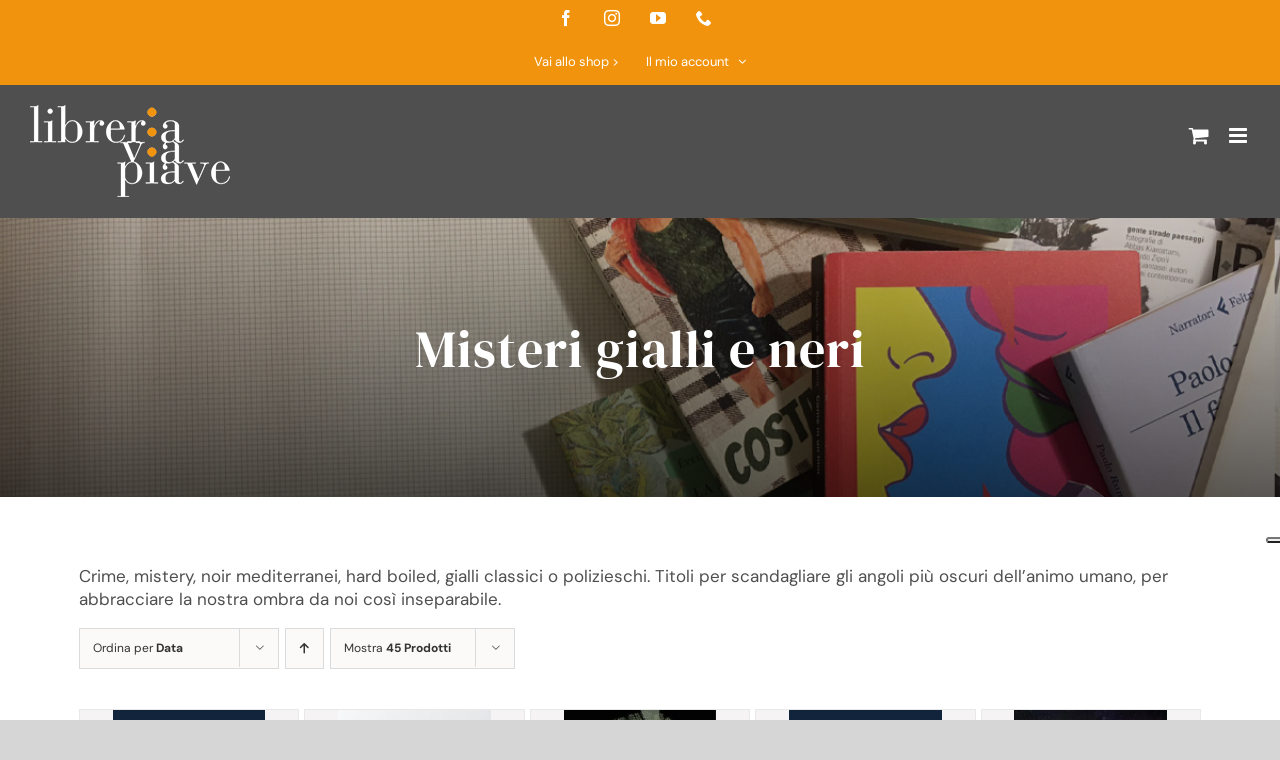

--- FILE ---
content_type: text/html; charset=UTF-8
request_url: https://libreriaviapiave.it/product-category/misteri-gialli-e-neri/?product_count=45
body_size: 28013
content:
<!DOCTYPE html>
<html class="avada-html-layout-wide avada-html-header-position-top avada-html-is-archive avada-has-site-width-percent" lang="it-IT">
<head>
	<meta http-equiv="X-UA-Compatible" content="IE=edge" />
	<meta http-equiv="Content-Type" content="text/html; charset=utf-8"/>
	<meta name="viewport" content="width=device-width, initial-scale=1" />
	<title>Misteri gialli e neri &#8211; Libreria Via Piave</title>
<meta name='robots' content='max-image-preview:large' />

<!-- Google Tag Manager by PYS -->
    <script data-cfasync="false" data-pagespeed-no-defer>
	    window.dataLayerPYS = window.dataLayerPYS || [];
	</script>
<!-- End Google Tag Manager by PYS --><script type='application/javascript'  id='pys-version-script'>console.log('PixelYourSite Free version 11.1.5.2');</script>
<link rel='dns-prefetch' href='//cdn.iubenda.com' />
								<link rel="icon" href="https://libreriaviapiave.it/wp-content/uploads/2020/07/libreria-via-piave-favicon32x32.png" type="image/png" />
		
					<!-- Apple Touch Icon -->
						<link rel="apple-touch-icon" sizes="180x180" href="https://libreriaviapiave.it/wp-content/uploads/2020/07/libreria-via-piave-favicon114x114.png" type="image/png">
		
					<!-- Android Icon -->
						<link rel="icon" sizes="192x192" href="https://libreriaviapiave.it/wp-content/uploads/2020/07/libreria-via-piave-favicon52x52.png" type="image/png">
		
					<!-- MS Edge Icon -->
						<meta name="msapplication-TileImage" content="https://libreriaviapiave.it/wp-content/uploads/2020/07/libreria-via-piave-favicon144x144.png" type="image/png">
				<style id='wp-img-auto-sizes-contain-inline-css' type='text/css'>
img:is([sizes=auto i],[sizes^="auto," i]){contain-intrinsic-size:3000px 1500px}
/*# sourceURL=wp-img-auto-sizes-contain-inline-css */
</style>
<style id='woocommerce-inline-inline-css' type='text/css'>
.woocommerce form .form-row .required { visibility: visible; }
/*# sourceURL=woocommerce-inline-inline-css */
</style>
<link rel='stylesheet' id='aws-style-css' href='https://libreriaviapiave.it/wp-content/plugins/advanced-woo-search/assets/css/common.min.css' type='text/css' media='all' />
<link rel='stylesheet' id='wc-memberships-frontend-css' href='https://libreriaviapiave.it/wp-content/plugins/woocommerce-memberships/assets/css/frontend/wc-memberships-frontend.min.css' type='text/css' media='all' />
<link rel='stylesheet' id='dr-style-css' href='https://libreriaviapiave.it/wp-content/plugins/disable-recaptcha-cf7/assets/css/dr.css' type='text/css' media='all' />
<link rel='stylesheet' id='cf7cf-style-css' href='https://libreriaviapiave.it/wp-content/plugins/cf7-conditional-fields/style.css' type='text/css' media='all' />
<link rel='stylesheet' id='fusion-dynamic-css-css' href='https://libreriaviapiave.it/wp-content/uploads/fusion-styles/1a92cd1a389dfc00f4c7de420532f2b3.min.css' type='text/css' media='all' />
<link rel='stylesheet' id='avada-fullwidth-md-css' href='https://libreriaviapiave.it/wp-content/plugins/fusion-builder/assets/css/media/fullwidth-md.min.css' type='text/css' media='only screen and (max-width: 1024px)' />
<link rel='stylesheet' id='avada-fullwidth-sm-css' href='https://libreriaviapiave.it/wp-content/plugins/fusion-builder/assets/css/media/fullwidth-sm.min.css' type='text/css' media='only screen and (max-width: 812px)' />
<link rel='stylesheet' id='avada-icon-md-css' href='https://libreriaviapiave.it/wp-content/plugins/fusion-builder/assets/css/media/icon-md.min.css' type='text/css' media='only screen and (max-width: 1024px)' />
<link rel='stylesheet' id='avada-icon-sm-css' href='https://libreriaviapiave.it/wp-content/plugins/fusion-builder/assets/css/media/icon-sm.min.css' type='text/css' media='only screen and (max-width: 812px)' />
<link rel='stylesheet' id='avada-grid-md-css' href='https://libreriaviapiave.it/wp-content/plugins/fusion-builder/assets/css/media/grid-md.min.css' type='text/css' media='only screen and (max-width: 1024px)' />
<link rel='stylesheet' id='avada-grid-sm-css' href='https://libreriaviapiave.it/wp-content/plugins/fusion-builder/assets/css/media/grid-sm.min.css' type='text/css' media='only screen and (max-width: 812px)' />
<link rel='stylesheet' id='avada-image-md-css' href='https://libreriaviapiave.it/wp-content/plugins/fusion-builder/assets/css/media/image-md.min.css' type='text/css' media='only screen and (max-width: 1024px)' />
<link rel='stylesheet' id='avada-image-sm-css' href='https://libreriaviapiave.it/wp-content/plugins/fusion-builder/assets/css/media/image-sm.min.css' type='text/css' media='only screen and (max-width: 812px)' />
<link rel='stylesheet' id='avada-person-md-css' href='https://libreriaviapiave.it/wp-content/plugins/fusion-builder/assets/css/media/person-md.min.css' type='text/css' media='only screen and (max-width: 1024px)' />
<link rel='stylesheet' id='avada-person-sm-css' href='https://libreriaviapiave.it/wp-content/plugins/fusion-builder/assets/css/media/person-sm.min.css' type='text/css' media='only screen and (max-width: 812px)' />
<link rel='stylesheet' id='avada-section-separator-md-css' href='https://libreriaviapiave.it/wp-content/plugins/fusion-builder/assets/css/media/section-separator-md.min.css' type='text/css' media='only screen and (max-width: 1024px)' />
<link rel='stylesheet' id='avada-section-separator-sm-css' href='https://libreriaviapiave.it/wp-content/plugins/fusion-builder/assets/css/media/section-separator-sm.min.css' type='text/css' media='only screen and (max-width: 812px)' />
<link rel='stylesheet' id='avada-social-sharing-md-css' href='https://libreriaviapiave.it/wp-content/plugins/fusion-builder/assets/css/media/social-sharing-md.min.css' type='text/css' media='only screen and (max-width: 1024px)' />
<link rel='stylesheet' id='avada-social-sharing-sm-css' href='https://libreriaviapiave.it/wp-content/plugins/fusion-builder/assets/css/media/social-sharing-sm.min.css' type='text/css' media='only screen and (max-width: 812px)' />
<link rel='stylesheet' id='avada-social-links-md-css' href='https://libreriaviapiave.it/wp-content/plugins/fusion-builder/assets/css/media/social-links-md.min.css' type='text/css' media='only screen and (max-width: 1024px)' />
<link rel='stylesheet' id='avada-social-links-sm-css' href='https://libreriaviapiave.it/wp-content/plugins/fusion-builder/assets/css/media/social-links-sm.min.css' type='text/css' media='only screen and (max-width: 812px)' />
<link rel='stylesheet' id='avada-tabs-lg-min-css' href='https://libreriaviapiave.it/wp-content/plugins/fusion-builder/assets/css/media/tabs-lg-min.min.css' type='text/css' media='only screen and (min-width: 1024px)' />
<link rel='stylesheet' id='avada-tabs-lg-max-css' href='https://libreriaviapiave.it/wp-content/plugins/fusion-builder/assets/css/media/tabs-lg-max.min.css' type='text/css' media='only screen and (max-width: 1024px)' />
<link rel='stylesheet' id='avada-tabs-md-css' href='https://libreriaviapiave.it/wp-content/plugins/fusion-builder/assets/css/media/tabs-md.min.css' type='text/css' media='only screen and (max-width: 1024px)' />
<link rel='stylesheet' id='avada-tabs-sm-css' href='https://libreriaviapiave.it/wp-content/plugins/fusion-builder/assets/css/media/tabs-sm.min.css' type='text/css' media='only screen and (max-width: 812px)' />
<link rel='stylesheet' id='awb-text-md-css' href='https://libreriaviapiave.it/wp-content/plugins/fusion-builder/assets/css/media/text-md.min.css' type='text/css' media='only screen and (max-width: 1024px)' />
<link rel='stylesheet' id='awb-text-sm-css' href='https://libreriaviapiave.it/wp-content/plugins/fusion-builder/assets/css/media/text-sm.min.css' type='text/css' media='only screen and (max-width: 812px)' />
<link rel='stylesheet' id='awb-title-md-css' href='https://libreriaviapiave.it/wp-content/plugins/fusion-builder/assets/css/media/title-md.min.css' type='text/css' media='only screen and (max-width: 1024px)' />
<link rel='stylesheet' id='awb-title-sm-css' href='https://libreriaviapiave.it/wp-content/plugins/fusion-builder/assets/css/media/title-sm.min.css' type='text/css' media='only screen and (max-width: 812px)' />
<link rel='stylesheet' id='awb-woo-cart-totals-md-css' href='https://libreriaviapiave.it/wp-content/plugins/fusion-builder/assets/css/media/woo-cart-totals-md.min.css' type='text/css' media='only screen and (max-width: 1024px)' />
<link rel='stylesheet' id='awb-woo-cart-totals-sm-css' href='https://libreriaviapiave.it/wp-content/plugins/fusion-builder/assets/css/media/woo-cart-totals-sm.min.css' type='text/css' media='only screen and (max-width: 812px)' />
<link rel='stylesheet' id='awb-post-card-image-sm-css' href='https://libreriaviapiave.it/wp-content/plugins/fusion-builder/assets/css/media/post-card-image-sm.min.css' type='text/css' media='only screen and (max-width: 812px)' />
<link rel='stylesheet' id='avada-max-sh-cbp-woo-quick-view-css' href='https://libreriaviapiave.it/wp-content/themes/Avada/assets/css/media/max-sh-cbp-woo-quick-view.min.css' type='text/css' media='only screen and (max-width: 1025px)' />
<link rel='stylesheet' id='avada-min-sh-cbp-woo-quick-view-css' href='https://libreriaviapiave.it/wp-content/themes/Avada/assets/css/media/min-sh-cbp-woo-quick-view.min.css' type='text/css' media='only screen and (min-width: 1025px)' />
<link rel='stylesheet' id='avada-swiper-md-css' href='https://libreriaviapiave.it/wp-content/plugins/fusion-builder/assets/css/media/swiper-md.min.css' type='text/css' media='only screen and (max-width: 1024px)' />
<link rel='stylesheet' id='avada-swiper-sm-css' href='https://libreriaviapiave.it/wp-content/plugins/fusion-builder/assets/css/media/swiper-sm.min.css' type='text/css' media='only screen and (max-width: 812px)' />
<link rel='stylesheet' id='avada-post-cards-md-css' href='https://libreriaviapiave.it/wp-content/plugins/fusion-builder/assets/css/media/post-cards-md.min.css' type='text/css' media='only screen and (max-width: 1024px)' />
<link rel='stylesheet' id='avada-post-cards-sm-css' href='https://libreriaviapiave.it/wp-content/plugins/fusion-builder/assets/css/media/post-cards-sm.min.css' type='text/css' media='only screen and (max-width: 812px)' />
<link rel='stylesheet' id='avada-instagram-md-css' href='https://libreriaviapiave.it/wp-content/plugins/fusion-builder/assets/css/media/instagram-md.min.css' type='text/css' media='only screen and (max-width: 1024px)' />
<link rel='stylesheet' id='avada-instagram-sm-css' href='https://libreriaviapiave.it/wp-content/plugins/fusion-builder/assets/css/media/instagram-sm.min.css' type='text/css' media='only screen and (max-width: 812px)' />
<link rel='stylesheet' id='awb-meta-md-css' href='https://libreriaviapiave.it/wp-content/plugins/fusion-builder/assets/css/media/meta-md.min.css' type='text/css' media='only screen and (max-width: 1024px)' />
<link rel='stylesheet' id='awb-meta-sm-css' href='https://libreriaviapiave.it/wp-content/plugins/fusion-builder/assets/css/media/meta-sm.min.css' type='text/css' media='only screen and (max-width: 812px)' />
<link rel='stylesheet' id='avada-woo-reviews-sm-css' href='https://libreriaviapiave.it/wp-content/plugins/fusion-builder/assets/css/media/woo-reviews-sm.min.css' type='text/css' media='only screen and (max-width: 812px)' />
<link rel='stylesheet' id='avada-max-sh-cbp-woo-tabs-css' href='https://libreriaviapiave.it/wp-content/themes/Avada/assets/css/media/max-sh-cbp-woo-tabs.min.css' type='text/css' media='only screen and (max-width: 1025px)' />
<link rel='stylesheet' id='avada-woo-notices-sm-css' href='https://libreriaviapiave.it/wp-content/plugins/fusion-builder/assets/css/media/woo-notices-sm.min.css' type='text/css' media='only screen and (max-width: 812px)' />
<link rel='stylesheet' id='awb-layout-colums-md-css' href='https://libreriaviapiave.it/wp-content/plugins/fusion-builder/assets/css/media/layout-columns-md.min.css' type='text/css' media='only screen and (max-width: 1024px)' />
<link rel='stylesheet' id='awb-layout-colums-sm-css' href='https://libreriaviapiave.it/wp-content/plugins/fusion-builder/assets/css/media/layout-columns-sm.min.css' type='text/css' media='only screen and (max-width: 812px)' />
<link rel='stylesheet' id='avada-max-1c-css' href='https://libreriaviapiave.it/wp-content/themes/Avada/assets/css/media/max-1c.min.css' type='text/css' media='only screen and (max-width: 640px)' />
<link rel='stylesheet' id='avada-max-2c-css' href='https://libreriaviapiave.it/wp-content/themes/Avada/assets/css/media/max-2c.min.css' type='text/css' media='only screen and (max-width: 752px)' />
<link rel='stylesheet' id='avada-min-2c-max-3c-css' href='https://libreriaviapiave.it/wp-content/themes/Avada/assets/css/media/min-2c-max-3c.min.css' type='text/css' media='only screen and (min-width: 752px) and (max-width: 864px)' />
<link rel='stylesheet' id='avada-min-3c-max-4c-css' href='https://libreriaviapiave.it/wp-content/themes/Avada/assets/css/media/min-3c-max-4c.min.css' type='text/css' media='only screen and (min-width: 864px) and (max-width: 976px)' />
<link rel='stylesheet' id='avada-min-4c-max-5c-css' href='https://libreriaviapiave.it/wp-content/themes/Avada/assets/css/media/min-4c-max-5c.min.css' type='text/css' media='only screen and (min-width: 976px) and (max-width: 1088px)' />
<link rel='stylesheet' id='avada-min-5c-max-6c-css' href='https://libreriaviapiave.it/wp-content/themes/Avada/assets/css/media/min-5c-max-6c.min.css' type='text/css' media='only screen and (min-width: 1088px) and (max-width: 1200px)' />
<link rel='stylesheet' id='avada-min-shbp-css' href='https://libreriaviapiave.it/wp-content/themes/Avada/assets/css/media/min-shbp.min.css' type='text/css' media='only screen and (min-width: 1281px)' />
<link rel='stylesheet' id='avada-min-shbp-header-legacy-css' href='https://libreriaviapiave.it/wp-content/themes/Avada/assets/css/media/min-shbp-header-legacy.min.css' type='text/css' media='only screen and (min-width: 1281px)' />
<link rel='stylesheet' id='avada-max-shbp-css' href='https://libreriaviapiave.it/wp-content/themes/Avada/assets/css/media/max-shbp.min.css' type='text/css' media='only screen and (max-width: 1280px)' />
<link rel='stylesheet' id='avada-max-shbp-header-legacy-css' href='https://libreriaviapiave.it/wp-content/themes/Avada/assets/css/media/max-shbp-header-legacy.min.css' type='text/css' media='only screen and (max-width: 1280px)' />
<link rel='stylesheet' id='avada-max-sh-shbp-css' href='https://libreriaviapiave.it/wp-content/themes/Avada/assets/css/media/max-sh-shbp.min.css' type='text/css' media='only screen and (max-width: 1280px)' />
<link rel='stylesheet' id='avada-max-sh-shbp-header-legacy-css' href='https://libreriaviapiave.it/wp-content/themes/Avada/assets/css/media/max-sh-shbp-header-legacy.min.css' type='text/css' media='only screen and (max-width: 1280px)' />
<link rel='stylesheet' id='avada-min-768-max-1024-p-css' href='https://libreriaviapiave.it/wp-content/themes/Avada/assets/css/media/min-768-max-1024-p.min.css' type='text/css' media='only screen and (min-device-width: 768px) and (max-device-width: 1024px) and (orientation: portrait)' />
<link rel='stylesheet' id='avada-min-768-max-1024-p-header-legacy-css' href='https://libreriaviapiave.it/wp-content/themes/Avada/assets/css/media/min-768-max-1024-p-header-legacy.min.css' type='text/css' media='only screen and (min-device-width: 768px) and (max-device-width: 1024px) and (orientation: portrait)' />
<link rel='stylesheet' id='avada-min-768-max-1024-l-css' href='https://libreriaviapiave.it/wp-content/themes/Avada/assets/css/media/min-768-max-1024-l.min.css' type='text/css' media='only screen and (min-device-width: 768px) and (max-device-width: 1024px) and (orientation: landscape)' />
<link rel='stylesheet' id='avada-min-768-max-1024-l-header-legacy-css' href='https://libreriaviapiave.it/wp-content/themes/Avada/assets/css/media/min-768-max-1024-l-header-legacy.min.css' type='text/css' media='only screen and (min-device-width: 768px) and (max-device-width: 1024px) and (orientation: landscape)' />
<link rel='stylesheet' id='avada-max-sh-cbp-css' href='https://libreriaviapiave.it/wp-content/themes/Avada/assets/css/media/max-sh-cbp.min.css' type='text/css' media='only screen and (max-width: 1025px)' />
<link rel='stylesheet' id='avada-max-sh-sbp-css' href='https://libreriaviapiave.it/wp-content/themes/Avada/assets/css/media/max-sh-sbp.min.css' type='text/css' media='only screen and (max-width: 1200px)' />
<link rel='stylesheet' id='avada-max-sh-640-css' href='https://libreriaviapiave.it/wp-content/themes/Avada/assets/css/media/max-sh-640.min.css' type='text/css' media='only screen and (max-width: 640px)' />
<link rel='stylesheet' id='avada-max-shbp-18-css' href='https://libreriaviapiave.it/wp-content/themes/Avada/assets/css/media/max-shbp-18.min.css' type='text/css' media='only screen and (max-width: 1262px)' />
<link rel='stylesheet' id='avada-max-shbp-32-css' href='https://libreriaviapiave.it/wp-content/themes/Avada/assets/css/media/max-shbp-32.min.css' type='text/css' media='only screen and (max-width: 1248px)' />
<link rel='stylesheet' id='avada-min-sh-cbp-css' href='https://libreriaviapiave.it/wp-content/themes/Avada/assets/css/media/min-sh-cbp.min.css' type='text/css' media='only screen and (min-width: 1025px)' />
<link rel='stylesheet' id='avada-max-640-css' href='https://libreriaviapiave.it/wp-content/themes/Avada/assets/css/media/max-640.min.css' type='text/css' media='only screen and (max-device-width: 640px)' />
<link rel='stylesheet' id='avada-max-main-css' href='https://libreriaviapiave.it/wp-content/themes/Avada/assets/css/media/max-main.min.css' type='text/css' media='only screen and (max-width: 1200px)' />
<link rel='stylesheet' id='avada-max-cbp-css' href='https://libreriaviapiave.it/wp-content/themes/Avada/assets/css/media/max-cbp.min.css' type='text/css' media='only screen and (max-width: 1025px)' />
<link rel='stylesheet' id='avada-max-sh-cbp-cf7-css' href='https://libreriaviapiave.it/wp-content/themes/Avada/assets/css/media/max-sh-cbp-cf7.min.css' type='text/css' media='only screen and (max-width: 1025px)' />
<link rel='stylesheet' id='fb-max-sh-cbp-css' href='https://libreriaviapiave.it/wp-content/plugins/fusion-builder/assets/css/media/max-sh-cbp.min.css' type='text/css' media='only screen and (max-width: 1025px)' />
<link rel='stylesheet' id='fb-min-768-max-1024-p-css' href='https://libreriaviapiave.it/wp-content/plugins/fusion-builder/assets/css/media/min-768-max-1024-p.min.css' type='text/css' media='only screen and (min-device-width: 768px) and (max-device-width: 1024px) and (orientation: portrait)' />
<link rel='stylesheet' id='fb-max-640-css' href='https://libreriaviapiave.it/wp-content/plugins/fusion-builder/assets/css/media/max-640.min.css' type='text/css' media='only screen and (max-device-width: 640px)' />
<link rel='stylesheet' id='fb-max-1c-css' href='https://libreriaviapiave.it/wp-content/plugins/fusion-builder/assets/css/media/max-1c.css' type='text/css' media='only screen and (max-width: 640px)' />
<link rel='stylesheet' id='fb-max-2c-css' href='https://libreriaviapiave.it/wp-content/plugins/fusion-builder/assets/css/media/max-2c.css' type='text/css' media='only screen and (max-width: 752px)' />
<link rel='stylesheet' id='fb-min-2c-max-3c-css' href='https://libreriaviapiave.it/wp-content/plugins/fusion-builder/assets/css/media/min-2c-max-3c.css' type='text/css' media='only screen and (min-width: 752px) and (max-width: 864px)' />
<link rel='stylesheet' id='fb-min-3c-max-4c-css' href='https://libreriaviapiave.it/wp-content/plugins/fusion-builder/assets/css/media/min-3c-max-4c.css' type='text/css' media='only screen and (min-width: 864px) and (max-width: 976px)' />
<link rel='stylesheet' id='fb-min-4c-max-5c-css' href='https://libreriaviapiave.it/wp-content/plugins/fusion-builder/assets/css/media/min-4c-max-5c.css' type='text/css' media='only screen and (min-width: 976px) and (max-width: 1088px)' />
<link rel='stylesheet' id='fb-min-5c-max-6c-css' href='https://libreriaviapiave.it/wp-content/plugins/fusion-builder/assets/css/media/min-5c-max-6c.css' type='text/css' media='only screen and (min-width: 1088px) and (max-width: 1200px)' />
<link rel='stylesheet' id='avada-min-768-max-1024-woo-css' href='https://libreriaviapiave.it/wp-content/themes/Avada/assets/css/media/min-768-max-1024-woo.min.css' type='text/css' media='only screen and (min-device-width: 768px) and (max-device-width: 1024px)' />
<link rel='stylesheet' id='avada-max-sh-640-woo-css' href='https://libreriaviapiave.it/wp-content/themes/Avada/assets/css/media/max-sh-640-woo.min.css' type='text/css' media='only screen and (max-width: 640px)' />
<link rel='stylesheet' id='avada-max-sh-cbp-woo-css' href='https://libreriaviapiave.it/wp-content/themes/Avada/assets/css/media/max-sh-cbp-woo.min.css' type='text/css' media='only screen and (max-width: 1025px)' />
<link rel='stylesheet' id='avada-min-sh-cbp-woo-css' href='https://libreriaviapiave.it/wp-content/themes/Avada/assets/css/media/min-sh-cbp-woo.min.css' type='text/css' media='only screen and (min-width: 1025px)' />
<link rel='stylesheet' id='avada-off-canvas-md-css' href='https://libreriaviapiave.it/wp-content/plugins/fusion-builder/assets/css/media/off-canvas-md.min.css' type='text/css' media='only screen and (max-width: 1024px)' />
<link rel='stylesheet' id='avada-off-canvas-sm-css' href='https://libreriaviapiave.it/wp-content/plugins/fusion-builder/assets/css/media/off-canvas-sm.min.css' type='text/css' media='only screen and (max-width: 812px)' />

<script  type="text/javascript" class=" _iub_cs_skip" type="text/javascript" id="iubenda-head-inline-scripts-0">
/* <![CDATA[ */
var _iub = _iub || [];
_iub.csConfiguration = {"askConsentAtCookiePolicyUpdate":true,"ccpaApplies":true,"consentOnContinuedBrowsing":false,"enableCcpa":true,"floatingPreferencesButtonDisplay":"anchored-center-right","invalidateConsentWithoutLog":true,"perPurposeConsent":true,"siteId":2366204,"tcfPurposes":{"1":true,"2":"consent_only","3":"consent_only","4":"consent_only","5":"consent_only","6":"consent_only","7":"consent_only","8":"consent_only","9":"consent_only","10":"consent_only"},"whitelabel":false,"cookiePolicyId":40025322,"lang":"it", "banner":{ "acceptButtonColor":"#F2930E","acceptButtonDisplay":true,"closeButtonRejects":true,"customizeButtonColor":"#FF0040","customizeButtonDisplay":true,"explicitWithdrawal":true,"position":"bottom","rejectButtonColor":"#F2930E","rejectButtonDisplay":true }};

//# sourceURL=iubenda-head-inline-scripts-0
/* ]]> */
</script>
<script  type="text/javascript" class=" _iub_cs_skip" type="text/javascript" src="//cdn.iubenda.com/cs/ccpa/stub.js" id="iubenda-head-scripts-0-js"></script>
<script  type="text/javascript" charset="UTF-8" async="" class=" _iub_cs_skip" type="text/javascript" src="//cdn.iubenda.com/cs/iubenda_cs.js" id="iubenda-head-scripts-1-js"></script>
<script type="text/javascript" src="https://libreriaviapiave.it/wp-includes/js/jquery/jquery.min.js" id="jquery-core-js"></script>
<script type="text/javascript" src="https://libreriaviapiave.it/wp-includes/js/jquery/jquery-migrate.min.js" id="jquery-migrate-js"></script>
<script type="text/javascript" src="https://libreriaviapiave.it/wp-content/plugins/woocommerce/assets/js/jquery-blockui/jquery.blockUI.min.js" id="wc-jquery-blockui-js" defer="defer" data-wp-strategy="defer"></script>
<script type="text/javascript" id="wc-add-to-cart-js-extra">
/* <![CDATA[ */
var wc_add_to_cart_params = {"ajax_url":"/wp-admin/admin-ajax.php","wc_ajax_url":"/?wc-ajax=%%endpoint%%","i18n_view_cart":"Visualizza carrello","cart_url":"https://libreriaviapiave.it/cart/","is_cart":"","cart_redirect_after_add":"yes"};
//# sourceURL=wc-add-to-cart-js-extra
/* ]]> */
</script>
<script type="text/javascript" src="https://libreriaviapiave.it/wp-content/plugins/woocommerce/assets/js/frontend/add-to-cart.min.js" id="wc-add-to-cart-js" defer="defer" data-wp-strategy="defer"></script>
<script type="text/javascript" src="https://libreriaviapiave.it/wp-content/plugins/woocommerce/assets/js/js-cookie/js.cookie.min.js" id="wc-js-cookie-js" defer="defer" data-wp-strategy="defer"></script>
<script type="text/javascript" id="woocommerce-js-extra">
/* <![CDATA[ */
var woocommerce_params = {"ajax_url":"/wp-admin/admin-ajax.php","wc_ajax_url":"/?wc-ajax=%%endpoint%%","i18n_password_show":"Mostra password","i18n_password_hide":"Nascondi password"};
//# sourceURL=woocommerce-js-extra
/* ]]> */
</script>
<script type="text/javascript" src="https://libreriaviapiave.it/wp-content/plugins/woocommerce/assets/js/frontend/woocommerce.min.js" id="woocommerce-js" defer="defer" data-wp-strategy="defer"></script>
<script type="text/javascript" id="WCPAY_ASSETS-js-extra">
/* <![CDATA[ */
var wcpayAssets = {"url":"https://libreriaviapiave.it/wp-content/plugins/woocommerce-payments/dist/"};
//# sourceURL=WCPAY_ASSETS-js-extra
/* ]]> */
</script>
<script type="text/javascript" src="https://libreriaviapiave.it/wp-content/plugins/pixelyoursite/dist/scripts/jquery.bind-first-0.2.3.min.js" id="jquery-bind-first-js"></script>
<script type="text/javascript" src="https://libreriaviapiave.it/wp-content/plugins/pixelyoursite/dist/scripts/js.cookie-2.1.3.min.js" id="js-cookie-pys-js"></script>
<script type="text/javascript" src="https://libreriaviapiave.it/wp-content/plugins/pixelyoursite/dist/scripts/tld.min.js" id="js-tld-js"></script>
<script type="text/javascript" id="pys-js-extra">
/* <![CDATA[ */
var pysOptions = {"staticEvents":{"facebook":{"woo_view_category":[{"delay":0,"type":"static","name":"ViewCategory","pixelIds":["586341319272557"],"eventID":"1137ecb4-9e72-4063-89ef-43c6552cd3fb","params":{"content_type":"product","content_name":"Misteri gialli e neri","content_ids":["7106","110561","111709","111711","111860"],"page_title":"Misteri gialli e neri","post_type":"product_cat","post_id":53,"plugin":"PixelYourSite","user_role":"guest","event_url":"libreriaviapiave.it/product-category/misteri-gialli-e-neri/"},"e_id":"woo_view_category","ids":[],"hasTimeWindow":false,"timeWindow":0,"woo_order":"","edd_order":""}],"init_event":[{"delay":0,"type":"static","ajaxFire":false,"name":"PageView","pixelIds":["586341319272557"],"eventID":"c4cd4513-f071-4acf-aa90-95a2220eb02b","params":{"page_title":"Misteri gialli e neri","post_type":"product_cat","post_id":53,"plugin":"PixelYourSite","user_role":"guest","event_url":"libreriaviapiave.it/product-category/misteri-gialli-e-neri/"},"e_id":"init_event","ids":[],"hasTimeWindow":false,"timeWindow":0,"woo_order":"","edd_order":""}]}},"dynamicEvents":{"automatic_event_form":{"facebook":{"delay":0,"type":"dyn","name":"Form","pixelIds":["586341319272557"],"eventID":"02e78499-0c62-4f85-9c7a-3f61f1065dba","params":{"page_title":"Misteri gialli e neri","post_type":"product_cat","post_id":53,"plugin":"PixelYourSite","user_role":"guest","event_url":"libreriaviapiave.it/product-category/misteri-gialli-e-neri/"},"e_id":"automatic_event_form","ids":[],"hasTimeWindow":false,"timeWindow":0,"woo_order":"","edd_order":""}},"automatic_event_download":{"facebook":{"delay":0,"type":"dyn","name":"Download","extensions":["","doc","exe","js","pdf","ppt","tgz","zip","xls"],"pixelIds":["586341319272557"],"eventID":"9d05289f-4d07-4291-b7be-8630fd7cf300","params":{"page_title":"Misteri gialli e neri","post_type":"product_cat","post_id":53,"plugin":"PixelYourSite","user_role":"guest","event_url":"libreriaviapiave.it/product-category/misteri-gialli-e-neri/"},"e_id":"automatic_event_download","ids":[],"hasTimeWindow":false,"timeWindow":0,"woo_order":"","edd_order":""}},"automatic_event_comment":{"facebook":{"delay":0,"type":"dyn","name":"Comment","pixelIds":["586341319272557"],"eventID":"b45e9e7d-7036-4b33-9216-842d3d6c884e","params":{"page_title":"Misteri gialli e neri","post_type":"product_cat","post_id":53,"plugin":"PixelYourSite","user_role":"guest","event_url":"libreriaviapiave.it/product-category/misteri-gialli-e-neri/"},"e_id":"automatic_event_comment","ids":[],"hasTimeWindow":false,"timeWindow":0,"woo_order":"","edd_order":""}},"woo_add_to_cart_on_button_click":{"facebook":{"delay":0,"type":"dyn","name":"AddToCart","pixelIds":["586341319272557"],"eventID":"0fd62646-66d8-41db-b7a8-6ed3b4a30a45","params":{"page_title":"Misteri gialli e neri","post_type":"product_cat","post_id":53,"plugin":"PixelYourSite","user_role":"guest","event_url":"libreriaviapiave.it/product-category/misteri-gialli-e-neri/"},"e_id":"woo_add_to_cart_on_button_click","ids":[],"hasTimeWindow":false,"timeWindow":0,"woo_order":"","edd_order":""}}},"triggerEvents":[],"triggerEventTypes":[],"facebook":{"pixelIds":["586341319272557"],"advancedMatching":[],"advancedMatchingEnabled":false,"removeMetadata":false,"wooVariableAsSimple":false,"serverApiEnabled":false,"wooCRSendFromServer":false,"send_external_id":null,"enabled_medical":false,"do_not_track_medical_param":["event_url","post_title","page_title","landing_page","content_name","categories","category_name","tags"],"meta_ldu":false},"ga":{"trackingIds":["UA-215385681-1"],"commentEventEnabled":true,"downloadEnabled":true,"formEventEnabled":true,"crossDomainEnabled":false,"crossDomainAcceptIncoming":false,"crossDomainDomains":[],"isDebugEnabled":[],"serverContainerUrls":{"UA-215385681-1":{"enable_server_container":"","server_container_url":"","transport_url":""}},"additionalConfig":{"UA-215385681-1":{"first_party_collection":true}},"disableAdvertisingFeatures":false,"disableAdvertisingPersonalization":false,"wooVariableAsSimple":true,"custom_page_view_event":false},"debug":"","siteUrl":"https://libreriaviapiave.it","ajaxUrl":"https://libreriaviapiave.it/wp-admin/admin-ajax.php","ajax_event":"710f2ef8dc","enable_remove_download_url_param":"1","cookie_duration":"7","last_visit_duration":"60","enable_success_send_form":"","ajaxForServerEvent":"1","ajaxForServerStaticEvent":"1","useSendBeacon":"1","send_external_id":"1","external_id_expire":"180","track_cookie_for_subdomains":"1","google_consent_mode":"1","gdpr":{"ajax_enabled":false,"all_disabled_by_api":false,"facebook_disabled_by_api":false,"analytics_disabled_by_api":false,"google_ads_disabled_by_api":false,"pinterest_disabled_by_api":false,"bing_disabled_by_api":false,"reddit_disabled_by_api":false,"externalID_disabled_by_api":false,"facebook_prior_consent_enabled":true,"analytics_prior_consent_enabled":true,"google_ads_prior_consent_enabled":null,"pinterest_prior_consent_enabled":true,"bing_prior_consent_enabled":true,"cookiebot_integration_enabled":false,"cookiebot_facebook_consent_category":"marketing","cookiebot_analytics_consent_category":"statistics","cookiebot_tiktok_consent_category":"marketing","cookiebot_google_ads_consent_category":"marketing","cookiebot_pinterest_consent_category":"marketing","cookiebot_bing_consent_category":"marketing","consent_magic_integration_enabled":false,"real_cookie_banner_integration_enabled":false,"cookie_notice_integration_enabled":false,"cookie_law_info_integration_enabled":false,"analytics_storage":{"enabled":true,"value":"granted","filter":false},"ad_storage":{"enabled":true,"value":"granted","filter":false},"ad_user_data":{"enabled":true,"value":"granted","filter":false},"ad_personalization":{"enabled":true,"value":"granted","filter":false}},"cookie":{"disabled_all_cookie":false,"disabled_start_session_cookie":false,"disabled_advanced_form_data_cookie":false,"disabled_landing_page_cookie":false,"disabled_first_visit_cookie":false,"disabled_trafficsource_cookie":false,"disabled_utmTerms_cookie":false,"disabled_utmId_cookie":false},"tracking_analytics":{"TrafficSource":"direct","TrafficLanding":"undefined","TrafficUtms":[],"TrafficUtmsId":[]},"GATags":{"ga_datalayer_type":"default","ga_datalayer_name":"dataLayerPYS"},"woo":{"enabled":true,"enabled_save_data_to_orders":true,"addToCartOnButtonEnabled":true,"addToCartOnButtonValueEnabled":true,"addToCartOnButtonValueOption":"price","singleProductId":null,"removeFromCartSelector":"form.woocommerce-cart-form .remove","addToCartCatchMethod":"add_cart_js","is_order_received_page":false,"containOrderId":false},"edd":{"enabled":false},"cache_bypass":"1768746571"};
//# sourceURL=pys-js-extra
/* ]]> */
</script>
<script type="text/javascript" src="https://libreriaviapiave.it/wp-content/plugins/pixelyoursite/dist/scripts/public.js" id="pys-js"></script>
<link rel="https://api.w.org/" href="https://libreriaviapiave.it/wp-json/" /><link rel="alternate" title="JSON" type="application/json" href="https://libreriaviapiave.it/wp-json/wp/v2/product_cat/53" /><style type="text/css" id="css-fb-visibility">@media screen and (max-width: 812px){.fusion-no-small-visibility{display:none !important;}body .sm-text-align-center{text-align:center !important;}body .sm-text-align-left{text-align:left !important;}body .sm-text-align-right{text-align:right !important;}body .sm-text-align-justify{text-align:justify !important;}body .sm-flex-align-center{justify-content:center !important;}body .sm-flex-align-flex-start{justify-content:flex-start !important;}body .sm-flex-align-flex-end{justify-content:flex-end !important;}body .sm-mx-auto{margin-left:auto !important;margin-right:auto !important;}body .sm-ml-auto{margin-left:auto !important;}body .sm-mr-auto{margin-right:auto !important;}body .fusion-absolute-position-small{position:absolute;width:100%;}.awb-sticky.awb-sticky-small{ position: sticky; top: var(--awb-sticky-offset,0); }}@media screen and (min-width: 813px) and (max-width: 1024px){.fusion-no-medium-visibility{display:none !important;}body .md-text-align-center{text-align:center !important;}body .md-text-align-left{text-align:left !important;}body .md-text-align-right{text-align:right !important;}body .md-text-align-justify{text-align:justify !important;}body .md-flex-align-center{justify-content:center !important;}body .md-flex-align-flex-start{justify-content:flex-start !important;}body .md-flex-align-flex-end{justify-content:flex-end !important;}body .md-mx-auto{margin-left:auto !important;margin-right:auto !important;}body .md-ml-auto{margin-left:auto !important;}body .md-mr-auto{margin-right:auto !important;}body .fusion-absolute-position-medium{position:absolute;width:100%;}.awb-sticky.awb-sticky-medium{ position: sticky; top: var(--awb-sticky-offset,0); }}@media screen and (min-width: 1025px){.fusion-no-large-visibility{display:none !important;}body .lg-text-align-center{text-align:center !important;}body .lg-text-align-left{text-align:left !important;}body .lg-text-align-right{text-align:right !important;}body .lg-text-align-justify{text-align:justify !important;}body .lg-flex-align-center{justify-content:center !important;}body .lg-flex-align-flex-start{justify-content:flex-start !important;}body .lg-flex-align-flex-end{justify-content:flex-end !important;}body .lg-mx-auto{margin-left:auto !important;margin-right:auto !important;}body .lg-ml-auto{margin-left:auto !important;}body .lg-mr-auto{margin-right:auto !important;}body .fusion-absolute-position-large{position:absolute;width:100%;}.awb-sticky.awb-sticky-large{ position: sticky; top: var(--awb-sticky-offset,0); }}</style>	<noscript><style>.woocommerce-product-gallery{ opacity: 1 !important; }</style></noscript>
	
            <style>

                .fusion-flyout-search .aws-container {
                    margin: 0 auto;
                    padding: 0;
                    width: 100%;
                    width: calc(100% - 40px);
                    max-width: 600px;
                    position: absolute;
                    top: 40%;
                    left: 20px;
                    right: 20px;
                }

                .fusion-overlay-search .aws-container {
                    width: 100%;
                }

                .fusion-secondary-menu-search .aws-container {
                    margin-left: 10px;
                }

            </style>

        		<script type="text/javascript">
			var doc = document.documentElement;
			doc.setAttribute( 'data-useragent', navigator.userAgent );
		</script>
		<!-- Global site tag (gtag.js) - Google Analytics -->
<script async src="https://www.googletagmanager.com/gtag/js?id=UA-215385681-1&l=dataLayerPYS"></script>
<script>
  window.dataLayerPYS = window.dataLayerPYS || [];
  function gtag(){dataLayerPYS.push(arguments);}
  gtag('js', new Date());

  gtag('config', 'UA-215385681-1');
</script>


<!-- Meta Pixel Code -->
<script>
!function(f,b,e,v,n,t,s)
{if(f.fbq)return;n=f.fbq=function(){n.callMethod?
n.callMethod.apply(n,arguments):n.queue.push(arguments)};
if(!f._fbq)f._fbq=n;n.push=n;n.loaded=!0;n.version='2.0';
n.queue=[];t=b.createElement(e);t.async=!0;
t.src=v;s=b.getElementsByTagName(e)[0];
s.parentNode.insertBefore(t,s)}(window, document,'script',
'https://connect.facebook.net/en_US/fbevents.js');
fbq('init', '586341319272557');
fbq('track', 'PageView');
</script>
<noscript><img height="1" width="1" style="display:none"
src="https://www.facebook.com/tr?id=586341319272557&ev=PageView&noscript=1"
/></noscript>
<!-- End Meta Pixel Code -->
	<meta name="google-site-verification" content="M0GgHit7nH9igABc-SpYz8ySKQHWNmwsYzL54cSi7ac" />
<meta name="facebook-domain-verification" content="3r66i4gj4xzsf4jmpw181ji5uufz1p" />

<!-- Meta Pixel Code -->
<script>
!function(f,b,e,v,n,t,s)
{if(f.fbq)return;n=f.fbq=function(){n.callMethod?
n.callMethod.apply(n,arguments):n.queue.push(arguments)};
if(!f._fbq)f._fbq=n;n.push=n;n.loaded=!0;n.version='2.0';
n.queue=[];t=b.createElement(e);t.async=!0;
t.src=v;s=b.getElementsByTagName(e)[0];
s.parentNode.insertBefore(t,s)}(window, document,'script',
'https://connect.facebook.net/en_US/fbevents.js');
fbq('init', '652746913213186');
fbq('track', 'PageView');
</script>
<noscript><img height="1" width="1" style="display:none"
src="https://www.facebook.com/tr?id=652746913213186&ev=PageView&noscript=1"
/></noscript>
<!-- End Meta Pixel Code -->

<link rel='stylesheet' id='wc-blocks-style-css' href='https://libreriaviapiave.it/wp-content/plugins/woocommerce/assets/client/blocks/wc-blocks.css' type='text/css' media='all' />
<style id='global-styles-inline-css' type='text/css'>
:root{--wp--preset--aspect-ratio--square: 1;--wp--preset--aspect-ratio--4-3: 4/3;--wp--preset--aspect-ratio--3-4: 3/4;--wp--preset--aspect-ratio--3-2: 3/2;--wp--preset--aspect-ratio--2-3: 2/3;--wp--preset--aspect-ratio--16-9: 16/9;--wp--preset--aspect-ratio--9-16: 9/16;--wp--preset--color--black: #000000;--wp--preset--color--cyan-bluish-gray: #abb8c3;--wp--preset--color--white: #ffffff;--wp--preset--color--pale-pink: #f78da7;--wp--preset--color--vivid-red: #cf2e2e;--wp--preset--color--luminous-vivid-orange: #ff6900;--wp--preset--color--luminous-vivid-amber: #fcb900;--wp--preset--color--light-green-cyan: #7bdcb5;--wp--preset--color--vivid-green-cyan: #00d084;--wp--preset--color--pale-cyan-blue: #8ed1fc;--wp--preset--color--vivid-cyan-blue: #0693e3;--wp--preset--color--vivid-purple: #9b51e0;--wp--preset--color--awb-color-1: rgba(255,255,255,1);--wp--preset--color--awb-color-2: rgba(246,246,246,1);--wp--preset--color--awb-color-3: rgba(233,168,37,1);--wp--preset--color--awb-color-4: rgba(242,147,14,1);--wp--preset--color--awb-color-5: rgba(116,116,116,1);--wp--preset--color--awb-color-6: rgba(79,79,79,1);--wp--preset--color--awb-color-7: rgba(51,51,51,1);--wp--preset--color--awb-color-8: rgba(0,0,0,1);--wp--preset--color--awb-color-custom-10: rgba(101,188,123,1);--wp--preset--color--awb-color-custom-11: rgba(73,169,135,1);--wp--preset--color--awb-color-custom-12: rgba(224,222,222,1);--wp--preset--color--awb-color-custom-13: rgba(235,234,234,1);--wp--preset--color--awb-color-custom-14: rgba(226,226,226,1);--wp--preset--color--awb-color-custom-15: rgba(232,232,232,1);--wp--preset--color--awb-color-custom-16: rgba(235,234,234,0.8);--wp--preset--color--awb-color-custom-17: rgba(66,66,66,1);--wp--preset--color--awb-color-custom-18: rgba(33,41,52,1);--wp--preset--gradient--vivid-cyan-blue-to-vivid-purple: linear-gradient(135deg,rgb(6,147,227) 0%,rgb(155,81,224) 100%);--wp--preset--gradient--light-green-cyan-to-vivid-green-cyan: linear-gradient(135deg,rgb(122,220,180) 0%,rgb(0,208,130) 100%);--wp--preset--gradient--luminous-vivid-amber-to-luminous-vivid-orange: linear-gradient(135deg,rgb(252,185,0) 0%,rgb(255,105,0) 100%);--wp--preset--gradient--luminous-vivid-orange-to-vivid-red: linear-gradient(135deg,rgb(255,105,0) 0%,rgb(207,46,46) 100%);--wp--preset--gradient--very-light-gray-to-cyan-bluish-gray: linear-gradient(135deg,rgb(238,238,238) 0%,rgb(169,184,195) 100%);--wp--preset--gradient--cool-to-warm-spectrum: linear-gradient(135deg,rgb(74,234,220) 0%,rgb(151,120,209) 20%,rgb(207,42,186) 40%,rgb(238,44,130) 60%,rgb(251,105,98) 80%,rgb(254,248,76) 100%);--wp--preset--gradient--blush-light-purple: linear-gradient(135deg,rgb(255,206,236) 0%,rgb(152,150,240) 100%);--wp--preset--gradient--blush-bordeaux: linear-gradient(135deg,rgb(254,205,165) 0%,rgb(254,45,45) 50%,rgb(107,0,62) 100%);--wp--preset--gradient--luminous-dusk: linear-gradient(135deg,rgb(255,203,112) 0%,rgb(199,81,192) 50%,rgb(65,88,208) 100%);--wp--preset--gradient--pale-ocean: linear-gradient(135deg,rgb(255,245,203) 0%,rgb(182,227,212) 50%,rgb(51,167,181) 100%);--wp--preset--gradient--electric-grass: linear-gradient(135deg,rgb(202,248,128) 0%,rgb(113,206,126) 100%);--wp--preset--gradient--midnight: linear-gradient(135deg,rgb(2,3,129) 0%,rgb(40,116,252) 100%);--wp--preset--font-size--small: 12.75px;--wp--preset--font-size--medium: 20px;--wp--preset--font-size--large: 25.5px;--wp--preset--font-size--x-large: 42px;--wp--preset--font-size--normal: 17px;--wp--preset--font-size--xlarge: 34px;--wp--preset--font-size--huge: 51px;--wp--preset--spacing--20: 0.44rem;--wp--preset--spacing--30: 0.67rem;--wp--preset--spacing--40: 1rem;--wp--preset--spacing--50: 1.5rem;--wp--preset--spacing--60: 2.25rem;--wp--preset--spacing--70: 3.38rem;--wp--preset--spacing--80: 5.06rem;--wp--preset--shadow--natural: 6px 6px 9px rgba(0, 0, 0, 0.2);--wp--preset--shadow--deep: 12px 12px 50px rgba(0, 0, 0, 0.4);--wp--preset--shadow--sharp: 6px 6px 0px rgba(0, 0, 0, 0.2);--wp--preset--shadow--outlined: 6px 6px 0px -3px rgb(255, 255, 255), 6px 6px rgb(0, 0, 0);--wp--preset--shadow--crisp: 6px 6px 0px rgb(0, 0, 0);}:where(.is-layout-flex){gap: 0.5em;}:where(.is-layout-grid){gap: 0.5em;}body .is-layout-flex{display: flex;}.is-layout-flex{flex-wrap: wrap;align-items: center;}.is-layout-flex > :is(*, div){margin: 0;}body .is-layout-grid{display: grid;}.is-layout-grid > :is(*, div){margin: 0;}:where(.wp-block-columns.is-layout-flex){gap: 2em;}:where(.wp-block-columns.is-layout-grid){gap: 2em;}:where(.wp-block-post-template.is-layout-flex){gap: 1.25em;}:where(.wp-block-post-template.is-layout-grid){gap: 1.25em;}.has-black-color{color: var(--wp--preset--color--black) !important;}.has-cyan-bluish-gray-color{color: var(--wp--preset--color--cyan-bluish-gray) !important;}.has-white-color{color: var(--wp--preset--color--white) !important;}.has-pale-pink-color{color: var(--wp--preset--color--pale-pink) !important;}.has-vivid-red-color{color: var(--wp--preset--color--vivid-red) !important;}.has-luminous-vivid-orange-color{color: var(--wp--preset--color--luminous-vivid-orange) !important;}.has-luminous-vivid-amber-color{color: var(--wp--preset--color--luminous-vivid-amber) !important;}.has-light-green-cyan-color{color: var(--wp--preset--color--light-green-cyan) !important;}.has-vivid-green-cyan-color{color: var(--wp--preset--color--vivid-green-cyan) !important;}.has-pale-cyan-blue-color{color: var(--wp--preset--color--pale-cyan-blue) !important;}.has-vivid-cyan-blue-color{color: var(--wp--preset--color--vivid-cyan-blue) !important;}.has-vivid-purple-color{color: var(--wp--preset--color--vivid-purple) !important;}.has-black-background-color{background-color: var(--wp--preset--color--black) !important;}.has-cyan-bluish-gray-background-color{background-color: var(--wp--preset--color--cyan-bluish-gray) !important;}.has-white-background-color{background-color: var(--wp--preset--color--white) !important;}.has-pale-pink-background-color{background-color: var(--wp--preset--color--pale-pink) !important;}.has-vivid-red-background-color{background-color: var(--wp--preset--color--vivid-red) !important;}.has-luminous-vivid-orange-background-color{background-color: var(--wp--preset--color--luminous-vivid-orange) !important;}.has-luminous-vivid-amber-background-color{background-color: var(--wp--preset--color--luminous-vivid-amber) !important;}.has-light-green-cyan-background-color{background-color: var(--wp--preset--color--light-green-cyan) !important;}.has-vivid-green-cyan-background-color{background-color: var(--wp--preset--color--vivid-green-cyan) !important;}.has-pale-cyan-blue-background-color{background-color: var(--wp--preset--color--pale-cyan-blue) !important;}.has-vivid-cyan-blue-background-color{background-color: var(--wp--preset--color--vivid-cyan-blue) !important;}.has-vivid-purple-background-color{background-color: var(--wp--preset--color--vivid-purple) !important;}.has-black-border-color{border-color: var(--wp--preset--color--black) !important;}.has-cyan-bluish-gray-border-color{border-color: var(--wp--preset--color--cyan-bluish-gray) !important;}.has-white-border-color{border-color: var(--wp--preset--color--white) !important;}.has-pale-pink-border-color{border-color: var(--wp--preset--color--pale-pink) !important;}.has-vivid-red-border-color{border-color: var(--wp--preset--color--vivid-red) !important;}.has-luminous-vivid-orange-border-color{border-color: var(--wp--preset--color--luminous-vivid-orange) !important;}.has-luminous-vivid-amber-border-color{border-color: var(--wp--preset--color--luminous-vivid-amber) !important;}.has-light-green-cyan-border-color{border-color: var(--wp--preset--color--light-green-cyan) !important;}.has-vivid-green-cyan-border-color{border-color: var(--wp--preset--color--vivid-green-cyan) !important;}.has-pale-cyan-blue-border-color{border-color: var(--wp--preset--color--pale-cyan-blue) !important;}.has-vivid-cyan-blue-border-color{border-color: var(--wp--preset--color--vivid-cyan-blue) !important;}.has-vivid-purple-border-color{border-color: var(--wp--preset--color--vivid-purple) !important;}.has-vivid-cyan-blue-to-vivid-purple-gradient-background{background: var(--wp--preset--gradient--vivid-cyan-blue-to-vivid-purple) !important;}.has-light-green-cyan-to-vivid-green-cyan-gradient-background{background: var(--wp--preset--gradient--light-green-cyan-to-vivid-green-cyan) !important;}.has-luminous-vivid-amber-to-luminous-vivid-orange-gradient-background{background: var(--wp--preset--gradient--luminous-vivid-amber-to-luminous-vivid-orange) !important;}.has-luminous-vivid-orange-to-vivid-red-gradient-background{background: var(--wp--preset--gradient--luminous-vivid-orange-to-vivid-red) !important;}.has-very-light-gray-to-cyan-bluish-gray-gradient-background{background: var(--wp--preset--gradient--very-light-gray-to-cyan-bluish-gray) !important;}.has-cool-to-warm-spectrum-gradient-background{background: var(--wp--preset--gradient--cool-to-warm-spectrum) !important;}.has-blush-light-purple-gradient-background{background: var(--wp--preset--gradient--blush-light-purple) !important;}.has-blush-bordeaux-gradient-background{background: var(--wp--preset--gradient--blush-bordeaux) !important;}.has-luminous-dusk-gradient-background{background: var(--wp--preset--gradient--luminous-dusk) !important;}.has-pale-ocean-gradient-background{background: var(--wp--preset--gradient--pale-ocean) !important;}.has-electric-grass-gradient-background{background: var(--wp--preset--gradient--electric-grass) !important;}.has-midnight-gradient-background{background: var(--wp--preset--gradient--midnight) !important;}.has-small-font-size{font-size: var(--wp--preset--font-size--small) !important;}.has-medium-font-size{font-size: var(--wp--preset--font-size--medium) !important;}.has-large-font-size{font-size: var(--wp--preset--font-size--large) !important;}.has-x-large-font-size{font-size: var(--wp--preset--font-size--x-large) !important;}
/*# sourceURL=global-styles-inline-css */
</style>
<style id='wp-block-library-inline-css' type='text/css'>
:root{--wp-block-synced-color:#7a00df;--wp-block-synced-color--rgb:122,0,223;--wp-bound-block-color:var(--wp-block-synced-color);--wp-editor-canvas-background:#ddd;--wp-admin-theme-color:#007cba;--wp-admin-theme-color--rgb:0,124,186;--wp-admin-theme-color-darker-10:#006ba1;--wp-admin-theme-color-darker-10--rgb:0,107,160.5;--wp-admin-theme-color-darker-20:#005a87;--wp-admin-theme-color-darker-20--rgb:0,90,135;--wp-admin-border-width-focus:2px}@media (min-resolution:192dpi){:root{--wp-admin-border-width-focus:1.5px}}.wp-element-button{cursor:pointer}:root .has-very-light-gray-background-color{background-color:#eee}:root .has-very-dark-gray-background-color{background-color:#313131}:root .has-very-light-gray-color{color:#eee}:root .has-very-dark-gray-color{color:#313131}:root .has-vivid-green-cyan-to-vivid-cyan-blue-gradient-background{background:linear-gradient(135deg,#00d084,#0693e3)}:root .has-purple-crush-gradient-background{background:linear-gradient(135deg,#34e2e4,#4721fb 50%,#ab1dfe)}:root .has-hazy-dawn-gradient-background{background:linear-gradient(135deg,#faaca8,#dad0ec)}:root .has-subdued-olive-gradient-background{background:linear-gradient(135deg,#fafae1,#67a671)}:root .has-atomic-cream-gradient-background{background:linear-gradient(135deg,#fdd79a,#004a59)}:root .has-nightshade-gradient-background{background:linear-gradient(135deg,#330968,#31cdcf)}:root .has-midnight-gradient-background{background:linear-gradient(135deg,#020381,#2874fc)}:root{--wp--preset--font-size--normal:16px;--wp--preset--font-size--huge:42px}.has-regular-font-size{font-size:1em}.has-larger-font-size{font-size:2.625em}.has-normal-font-size{font-size:var(--wp--preset--font-size--normal)}.has-huge-font-size{font-size:var(--wp--preset--font-size--huge)}.has-text-align-center{text-align:center}.has-text-align-left{text-align:left}.has-text-align-right{text-align:right}.has-fit-text{white-space:nowrap!important}#end-resizable-editor-section{display:none}.aligncenter{clear:both}.items-justified-left{justify-content:flex-start}.items-justified-center{justify-content:center}.items-justified-right{justify-content:flex-end}.items-justified-space-between{justify-content:space-between}.screen-reader-text{border:0;clip-path:inset(50%);height:1px;margin:-1px;overflow:hidden;padding:0;position:absolute;width:1px;word-wrap:normal!important}.screen-reader-text:focus{background-color:#ddd;clip-path:none;color:#444;display:block;font-size:1em;height:auto;left:5px;line-height:normal;padding:15px 23px 14px;text-decoration:none;top:5px;width:auto;z-index:100000}html :where(.has-border-color){border-style:solid}html :where([style*=border-top-color]){border-top-style:solid}html :where([style*=border-right-color]){border-right-style:solid}html :where([style*=border-bottom-color]){border-bottom-style:solid}html :where([style*=border-left-color]){border-left-style:solid}html :where([style*=border-width]){border-style:solid}html :where([style*=border-top-width]){border-top-style:solid}html :where([style*=border-right-width]){border-right-style:solid}html :where([style*=border-bottom-width]){border-bottom-style:solid}html :where([style*=border-left-width]){border-left-style:solid}html :where(img[class*=wp-image-]){height:auto;max-width:100%}:where(figure){margin:0 0 1em}html :where(.is-position-sticky){--wp-admin--admin-bar--position-offset:var(--wp-admin--admin-bar--height,0px)}@media screen and (max-width:600px){html :where(.is-position-sticky){--wp-admin--admin-bar--position-offset:0px}}
/*wp_block_styles_on_demand_placeholder:696cee4becd11*/
/*# sourceURL=wp-block-library-inline-css */
</style>
<style id='wp-block-library-theme-inline-css' type='text/css'>
.wp-block-audio :where(figcaption){color:#555;font-size:13px;text-align:center}.is-dark-theme .wp-block-audio :where(figcaption){color:#ffffffa6}.wp-block-audio{margin:0 0 1em}.wp-block-code{border:1px solid #ccc;border-radius:4px;font-family:Menlo,Consolas,monaco,monospace;padding:.8em 1em}.wp-block-embed :where(figcaption){color:#555;font-size:13px;text-align:center}.is-dark-theme .wp-block-embed :where(figcaption){color:#ffffffa6}.wp-block-embed{margin:0 0 1em}.blocks-gallery-caption{color:#555;font-size:13px;text-align:center}.is-dark-theme .blocks-gallery-caption{color:#ffffffa6}:root :where(.wp-block-image figcaption){color:#555;font-size:13px;text-align:center}.is-dark-theme :root :where(.wp-block-image figcaption){color:#ffffffa6}.wp-block-image{margin:0 0 1em}.wp-block-pullquote{border-bottom:4px solid;border-top:4px solid;color:currentColor;margin-bottom:1.75em}.wp-block-pullquote :where(cite),.wp-block-pullquote :where(footer),.wp-block-pullquote__citation{color:currentColor;font-size:.8125em;font-style:normal;text-transform:uppercase}.wp-block-quote{border-left:.25em solid;margin:0 0 1.75em;padding-left:1em}.wp-block-quote cite,.wp-block-quote footer{color:currentColor;font-size:.8125em;font-style:normal;position:relative}.wp-block-quote:where(.has-text-align-right){border-left:none;border-right:.25em solid;padding-left:0;padding-right:1em}.wp-block-quote:where(.has-text-align-center){border:none;padding-left:0}.wp-block-quote.is-large,.wp-block-quote.is-style-large,.wp-block-quote:where(.is-style-plain){border:none}.wp-block-search .wp-block-search__label{font-weight:700}.wp-block-search__button{border:1px solid #ccc;padding:.375em .625em}:where(.wp-block-group.has-background){padding:1.25em 2.375em}.wp-block-separator.has-css-opacity{opacity:.4}.wp-block-separator{border:none;border-bottom:2px solid;margin-left:auto;margin-right:auto}.wp-block-separator.has-alpha-channel-opacity{opacity:1}.wp-block-separator:not(.is-style-wide):not(.is-style-dots){width:100px}.wp-block-separator.has-background:not(.is-style-dots){border-bottom:none;height:1px}.wp-block-separator.has-background:not(.is-style-wide):not(.is-style-dots){height:2px}.wp-block-table{margin:0 0 1em}.wp-block-table td,.wp-block-table th{word-break:normal}.wp-block-table :where(figcaption){color:#555;font-size:13px;text-align:center}.is-dark-theme .wp-block-table :where(figcaption){color:#ffffffa6}.wp-block-video :where(figcaption){color:#555;font-size:13px;text-align:center}.is-dark-theme .wp-block-video :where(figcaption){color:#ffffffa6}.wp-block-video{margin:0 0 1em}:root :where(.wp-block-template-part.has-background){margin-bottom:0;margin-top:0;padding:1.25em 2.375em}
/*# sourceURL=/wp-includes/css/dist/block-library/theme.min.css */
</style>
<style id='classic-theme-styles-inline-css' type='text/css'>
/*! This file is auto-generated */
.wp-block-button__link{color:#fff;background-color:#32373c;border-radius:9999px;box-shadow:none;text-decoration:none;padding:calc(.667em + 2px) calc(1.333em + 2px);font-size:1.125em}.wp-block-file__button{background:#32373c;color:#fff;text-decoration:none}
/*# sourceURL=/wp-includes/css/classic-themes.min.css */
</style>
</head>

<body class="archive tax-product_cat term-misteri-gialli-e-neri term-53 wp-theme-Avada wp-child-theme-Avada-Child-Theme theme-Avada woocommerce woocommerce-page woocommerce-no-js fusion-image-hovers fusion-pagination-sizing fusion-button_type-flat fusion-button_span-no fusion-button_gradient-linear avada-image-rollover-circle-no avada-image-rollover-yes avada-image-rollover-direction-fade fusion-body ltr fusion-sticky-header fusion-disable-outline fusion-sub-menu-fade mobile-logo-pos-left layout-wide-mode avada-has-boxed-modal-shadow- layout-scroll-offset-full fusion-top-header menu-text-align-center fusion-woo-product-design-classic fusion-woo-shop-page-columns-5 fusion-woo-related-columns-4 fusion-woo-archive-page-columns-5 fusion-woocommerce-equal-heights woo-sale-badge-circle woo-outofstock-badge-top_bar mobile-menu-design-modern fusion-show-pagination-text fusion-header-layout-v3 avada-responsive avada-footer-fx-none avada-menu-highlight-style-textcolor fusion-search-form-classic fusion-main-menu-search-overlay fusion-avatar-square avada-dropdown-styles avada-blog-layout-grid avada-blog-archive-layout-grid avada-header-shadow-no avada-menu-icon-position-left avada-has-mainmenu-dropdown-divider avada-has-pagetitle-100-width avada-has-pagetitle-bg-full avada-has-breadcrumb-mobile-hidden avada-has-titlebar-bar_and_content avada-header-border-color-full-transparent avada-has-pagination-width_height avada-flyout-menu-direction-fade avada-ec-views-v1" data-awb-post-id="111860">
		<a class="skip-link screen-reader-text" href="#content">Salta al contenuto</a>

	<div id="boxed-wrapper">
		
		<div id="wrapper" class="fusion-wrapper">
			<div id="home" style="position:relative;top:-1px;"></div>
							
					
			<header class="fusion-header-wrapper">
				<div class="fusion-header-v3 fusion-logo-alignment fusion-logo-left fusion-sticky-menu- fusion-sticky-logo-1 fusion-mobile-logo-  fusion-mobile-menu-design-modern">
					
<div class="fusion-secondary-header">
	<div class="fusion-row">
					<div class="fusion-alignleft">
				<div class="fusion-social-links-header"><div class="fusion-social-networks"><div class="fusion-social-networks-wrapper"><a  class="fusion-social-network-icon fusion-tooltip fusion-facebook awb-icon-facebook" style data-placement="bottom" data-title="Facebook" data-toggle="tooltip" title="Facebook" href="https://www.facebook.com/libreria.viapiave/" target="_blank" rel="noreferrer"><span class="screen-reader-text">Facebook</span></a><a  class="fusion-social-network-icon fusion-tooltip fusion-instagram awb-icon-instagram" style data-placement="bottom" data-title="Instagram" data-toggle="tooltip" title="Instagram" href="https://www.instagram.com/libreria_mondadori_via_piave/?hl=en" target="_blank" rel="noopener noreferrer"><span class="screen-reader-text">Instagram</span></a><a  class="fusion-social-network-icon fusion-tooltip fusion-youtube awb-icon-youtube" style data-placement="bottom" data-title="YouTube" data-toggle="tooltip" title="YouTube" href="https://www.youtube.com/channel/UCZnS1GTN5CB8pbPoOAMxlvw" target="_blank" rel="noopener noreferrer"><span class="screen-reader-text">YouTube</span></a><a  class="fusion-social-network-icon fusion-tooltip fusion-phone awb-icon-phone" style data-placement="bottom" data-title="Phone" data-toggle="tooltip" title="Phone" href="tel:0642014726" target="_self" rel="noopener noreferrer"><span class="screen-reader-text">Phone</span></a></div></div></div>			</div>
							<div class="fusion-alignright">
				<nav class="fusion-secondary-menu" role="navigation" aria-label="Menu Secondario"><ul id="menu-top-navigation" class="menu"><li  id="menu-item-6474"  class="menu-item menu-item-type-custom menu-item-object-custom menu-item-6474"  data-item-id="6474"><a  href="https://libreriaviapiave.it/shop/" class="fusion-textcolor-highlight"><span class="menu-text">Vai allo shop ></span></a></li><li class="menu-item fusion-dropdown-menu menu-item-has-children fusion-custom-menu-item fusion-menu-login-box"><a href="https://libreriaviapiave.it/mio-account/" aria-haspopup="true" class="fusion-textcolor-highlight"><span class="menu-text">Il mio account</span><span class="fusion-caret"><i class="fusion-dropdown-indicator"></i></span></a><div class="fusion-custom-menu-item-contents"><form action="https://libreriaviapiave.it/wp-login.php" name="loginform" method="post"><p><input type="text" class="input-text" name="log" id="username-top-navigation-696cee4bf25ce" value="" placeholder="Username" /></p><p><input type="password" class="input-text" name="pwd" id="password-top-navigation-696cee4bf25ce" value="" placeholder="Password" /></p><p class="fusion-remember-checkbox"><label for="fusion-menu-login-box-rememberme-top-navigation-696cee4bf25ce"><input name="rememberme" type="checkbox" id="fusion-menu-login-box-rememberme" value="forever"> Ricordami</label></p><input type="hidden" name="fusion_woo_login_box" value="true" /><p class="fusion-login-box-submit"><input type="submit" name="wp-submit" id="wp-submit-top-navigation-696cee4bf25ce" class="button button-small default comment-submit" value="Accedi"><input type="hidden" name="redirect" value=""></p></form><a class="fusion-menu-login-box-register" href="https://libreriaviapiave.it/mio-account/" title="Registrati">Registrati</a></div></li></ul></nav><nav class="fusion-mobile-nav-holder fusion-mobile-menu-text-align-left" aria-label="Menu Mobile Secondario"></nav>			</div>
			</div>
</div>
<div class="fusion-header-sticky-height"></div>
<div class="fusion-header">
	<div class="fusion-row">
					<div class="fusion-logo" data-margin-top="15px" data-margin-bottom="15px" data-margin-left="0px" data-margin-right="0px">
			<a class="fusion-logo-link"  href="https://libreriaviapiave.it/" >

						<!-- standard logo -->
			<img src="https://libreriaviapiave.it/wp-content/uploads/2020/07/logo-libreria-via-piave-pallini-arancioni200x90.png" srcset="https://libreriaviapiave.it/wp-content/uploads/2020/07/logo-libreria-via-piave-pallini-arancioni200x90.png 1x, https://libreriaviapiave.it/wp-content/uploads/2020/07/logo-libreria-via-piave-pallini-arancioni.png 2x" width="200" height="92" style="max-height:92px;height:auto;" alt="Libreria Via Piave Logo" data-retina_logo_url="https://libreriaviapiave.it/wp-content/uploads/2020/07/logo-libreria-via-piave-pallini-arancioni.png" class="fusion-standard-logo" />

			
											<!-- sticky header logo -->
				<img src="https://libreriaviapiave.it/wp-content/uploads/2020/07/logo-libreria-via-piave-pallini-arancioni200x90.png" srcset="https://libreriaviapiave.it/wp-content/uploads/2020/07/logo-libreria-via-piave-pallini-arancioni200x90.png 1x, https://libreriaviapiave.it/wp-content/uploads/2020/07/logo-libreria-via-piave-pallini-arancioni.png 2x" width="200" height="92" style="max-height:92px;height:auto;" alt="Libreria Via Piave Logo" data-retina_logo_url="https://libreriaviapiave.it/wp-content/uploads/2020/07/logo-libreria-via-piave-pallini-arancioni.png" class="fusion-sticky-logo" />
					</a>
		</div>		<nav class="fusion-main-menu" aria-label="Menu Principale"><div class="fusion-overlay-search"><div class="aws-container" data-url="/?wc-ajax=aws_action" data-siteurl="https://libreriaviapiave.it" data-lang="" data-show-loader="true" data-show-more="true" data-show-page="true" data-ajax-search="true" data-show-clear="true" data-mobile-screen="false" data-use-analytics="false" data-min-chars="3" data-buttons-order="2" data-timeout="500" data-is-mobile="false" data-page-id="53" data-tax="product_cat" ><form class="aws-search-form" action="https://libreriaviapiave.it/" method="get" role="search" ><div class="aws-wrapper"><label class="aws-search-label" for="696cee4bf361a">Cerca per Titolo, Autore, Casa Editrice, ISBN</label><input type="search" name="s" id="696cee4bf361a" value="" class="aws-search-field" placeholder="Cerca per Titolo, Autore, Casa Editrice, ISBN" autocomplete="off" /><input type="hidden" name="post_type" value="product"><input type="hidden" name="type_aws" value="true"><div class="aws-search-clear"><span>×</span></div><div class="aws-loader"></div></div><div class="aws-search-btn aws-form-btn"><span class="aws-search-btn_icon"><svg focusable="false" xmlns="http://www.w3.org/2000/svg" viewBox="0 0 24 24" width="24px"><path d="M15.5 14h-.79l-.28-.27C15.41 12.59 16 11.11 16 9.5 16 5.91 13.09 3 9.5 3S3 5.91 3 9.5 5.91 16 9.5 16c1.61 0 3.09-.59 4.23-1.57l.27.28v.79l5 4.99L20.49 19l-4.99-5zm-6 0C7.01 14 5 11.99 5 9.5S7.01 5 9.5 5 14 7.01 14 9.5 11.99 14 9.5 14z"></path></svg></span></div></form></div><div class="fusion-search-spacer"></div><a href="#" role="button" aria-label="Close Search" class="fusion-close-search"></a></div><ul id="menu-menu-principale" class="fusion-menu"><li  id="menu-item-2650"  class="menu-item menu-item-type-post_type menu-item-object-page menu-item-has-children menu-item-2650 fusion-dropdown-menu"  data-item-id="2650"><a  href="https://libreriaviapiave.it/chi-siamo/" class="fusion-textcolor-highlight"><span class="menu-text">Quelli di Via Piave</span> <span class="fusion-caret"><i class="fusion-dropdown-indicator" aria-hidden="true"></i></span></a><ul class="sub-menu"><li  id="menu-item-2710"  class="menu-item menu-item-type-post_type menu-item-object-page menu-item-2710 fusion-dropdown-submenu" ><a  href="https://libreriaviapiave.it/news/" class="fusion-textcolor-highlight"><span>News</span></a></li></ul></li><li  id="menu-item-2376"  class="menu-item menu-item-type-post_type menu-item-object-page menu-item-has-children menu-item-2376 fusion-dropdown-menu"  data-item-id="2376"><a  href="https://libreriaviapiave.it/la-libreria-consiglia/" class="fusion-textcolor-highlight"><span class="menu-text">La Libreria Consiglia</span> <span class="fusion-caret"><i class="fusion-dropdown-indicator" aria-hidden="true"></i></span></a><ul class="sub-menu"><li  id="menu-item-3051"  class="menu-item menu-item-type-custom menu-item-object-custom menu-item-3051 fusion-dropdown-submenu" ><a  href="http://libreriaviapiave.it/product-category/freschi-di-stampa/" class="fusion-textcolor-highlight"><span>Freschi di stampa</span></a></li><li  id="menu-item-3048"  class="menu-item menu-item-type-custom menu-item-object-custom menu-item-3048 fusion-dropdown-submenu" ><a  href="http://libreriaviapiave.it/product-category/leggi-e-conosci-te-stesso/" class="fusion-textcolor-highlight"><span>Leggi un libro, conosci te stesso</span></a></li><li  id="menu-item-3049"  class="menu-item menu-item-type-custom menu-item-object-custom menu-item-3049 fusion-dropdown-submenu" ><a  href="http://libreriaviapiave.it/product-category/libri-concentrati-di-conoscenze/" class="fusion-textcolor-highlight"><span>Libri, concentrati di conoscenze</span></a></li><li  id="menu-item-3050"  class="menu-item menu-item-type-custom menu-item-object-custom menu-item-3050 fusion-dropdown-submenu" ><a  href="http://libreriaviapiave.it/product-category/un-libro-per-amico/" class="fusion-textcolor-highlight"><span>Un libro per amico, per i più giovani</span></a></li><li  id="menu-item-3052"  class="menu-item menu-item-type-custom menu-item-object-custom menu-item-3052 fusion-dropdown-submenu" ><a  href="http://libreriaviapiave.it/product-category/misteri-gialli-e-neri/" class="fusion-textcolor-highlight"><span>Misteri gialli e neri</span></a></li><li  id="menu-item-4649"  class="menu-item menu-item-type-custom menu-item-object-custom menu-item-4649 fusion-dropdown-submenu" ><a  href="http://libreriaviapiave.it/product-category/libri-presentati-in-libreria/" class="fusion-textcolor-highlight"><span>Libri presentati in Libreria</span></a></li></ul></li><li  id="menu-item-2356"  class="menu-item menu-item-type-post_type menu-item-object-page menu-item-2356"  data-item-id="2356"><a  href="https://libreriaviapiave.it/cerca-un-libro/" class="fusion-textcolor-highlight"><span class="menu-text">Cerca un libro</span></a></li><li  id="menu-item-2698"  class="menu-item menu-item-type-post_type menu-item-object-page menu-item-2698"  data-item-id="2698"><a  href="https://libreriaviapiave.it/corsi-in-libreria/" class="fusion-textcolor-highlight"><span class="menu-text">Corsi</span></a></li><li  id="menu-item-2693"  class="menu-item menu-item-type-post_type menu-item-object-page menu-item-2693"  data-item-id="2693"><a  href="https://libreriaviapiave.it/eventi-in-libreria/" class="fusion-textcolor-highlight"><span class="menu-text">Eventi</span></a></li><li  id="menu-item-36178"  class="menu-item menu-item-type-post_type menu-item-object-page menu-item-36178"  data-item-id="36178"><a  href="https://libreriaviapiave.it/concorsi-letterari/" class="fusion-textcolor-highlight"><span class="menu-text">Concorsi letterari</span></a></li><li  id="menu-item-6385"  class="menu-item menu-item-type-post_type menu-item-object-page menu-item-6385"  data-item-id="6385"><a  href="https://libreriaviapiave.it/giftp/" class="fusion-textcolor-highlight"><span class="menu-text">GiftP</span></a></li><li  id="menu-item-2362"  class="menu-item menu-item-type-post_type menu-item-object-page menu-item-2362"  data-item-id="2362"><a  href="https://libreriaviapiave.it/contatti/" class="fusion-textcolor-highlight"><span class="menu-text">Contatti</span></a></li><li class="fusion-custom-menu-item fusion-menu-cart fusion-main-menu-cart fusion-widget-cart-counter"><a class="fusion-main-menu-icon" href="https://libreriaviapiave.it/cart/"><span class="menu-text" aria-label="Visualizza carrello"></span></a></li></ul></nav>	<div class="fusion-mobile-menu-icons">
							<a href="#" class="fusion-icon awb-icon-bars" aria-label="Attiva/Disattiva menu mobile" aria-expanded="false"></a>
		
		
		
					<a href="https://libreriaviapiave.it/cart/" class="fusion-icon awb-icon-shopping-cart"  aria-label="Attiva/Disattiva Carrello Mobile"></a>
			</div>

<nav class="fusion-mobile-nav-holder fusion-mobile-menu-text-align-left" aria-label="Menu Mobile Principale"></nav>

					</div>
</div>
				</div>
				<div class="fusion-clearfix"></div>
			</header>
								
							<div id="sliders-container" class="fusion-slider-visibility">
					</div>
				
					
							
			<section class="fusion-page-title-bar fusion-tb-page-title-bar"><div class="fusion-fullwidth fullwidth-box fusion-builder-row-1 fusion-parallax-none nonhundred-percent-fullwidth non-hundred-percent-height-scrolling lazyload" style="--awb-border-radius-top-left:0px;--awb-border-radius-top-right:0px;--awb-border-radius-bottom-right:0px;--awb-border-radius-bottom-left:0px;--awb-padding-top:8%;--awb-padding-right:0px;--awb-padding-bottom:8%;--awb-padding-left:0px;--awb-background-color:#302f1c;--awb-background-image:linear-gradient(180deg, rgba(0,0,0,0.2) 0%,rgba(0,0,0,0.65) 100%);;--awb-background-size:cover;--awb-flex-wrap:wrap;" data-bg="https://libreriaviapiave.it/wp-content/uploads/2020/09/libreria-via-piave-libri-del-mese.jpg" data-bg-gradient="linear-gradient(180deg, rgba(0,0,0,0.2) 0%,rgba(0,0,0,0.65) 100%)" ><div class="fusion-builder-row fusion-row"><div class="fusion-layout-column fusion_builder_column fusion-builder-column-0 fusion_builder_column_1_1 1_1 fusion-one-full fusion-column-first fusion-column-last" style="--awb-bg-size:cover;--awb-margin-bottom:0px;"><div class="fusion-column-wrapper fusion-column-has-shadow fusion-flex-column-wrapper-legacy"><div class="fusion-title title fusion-title-1 fusion-sep-none fusion-title-center fusion-title-text fusion-title-size-one" style="--awb-text-color:#ffffff;--awb-margin-bottom:15px;--awb-font-size:52px;"><h1 class="fusion-title-heading title-heading-center fusion-responsive-typography-calculated" style="margin:0;font-size:1em;--fontSize:52;line-height:1.12;">Misteri gialli e neri</h1></div><div class="fusion-title title fusion-title-2 fusion-sep-none fusion-title-center fusion-title-text fusion-title-size-two" style="--awb-text-color:#f2930e;--awb-font-size:18px;"><h2 class="fusion-title-heading title-heading-center fusion-responsive-typography-calculated" style="font-family:&quot;DM Sans&quot;;font-style:normal;font-weight:400;margin:0;font-size:1em;--fontSize:18;--minFontSize:18;line-height:1.61;"></h2></div><div class="fusion-clearfix"></div></div></div></div></div>
</section>
						<main id="main" class="clearfix ">
				<div class="fusion-row" style="">
		<div class="woocommerce-container">
			<section id="content" class=" full-width" style="width: 100%;">
		<header class="woocommerce-products-header">
	
	<div class="term-description"><p>Crime, mistery, noir mediterranei, hard boiled, gialli classici o polizieschi. Titoli per scandagliare gli angoli più oscuri dell’animo umano, per abbracciare la nostra ombra da noi così inseparabile.</p>
</div></header>
<div class="woocommerce-notices-wrapper"></div>
<div class="catalog-ordering fusion-clearfix">
			<div class="orderby-order-container">
			<ul class="orderby order-dropdown">
				<li>
					<span class="current-li">
						<span class="current-li-content">
														<a aria-haspopup="true">Ordina per <strong>Data</strong></a>
						</span>
					</span>
					<ul>
																		<li class="">
														<a href="?product_count=45&product_orderby=name">Ordina per <strong>Nome</strong></a>
						</li>
						<li class="">
														<a href="?product_count=45&product_orderby=price">Ordina per <strong>Prezzo</strong></a>
						</li>
						<li class="current">
														<a href="?product_count=45&product_orderby=date">Ordina per <strong>Data</strong></a>
						</li>
						<li class="">
														<a href="?product_count=45&product_orderby=popularity">Ordina per <strong>Popolarità</strong></a>
						</li>

											</ul>
				</li>
			</ul>

			<ul class="order">
															<li class="desc"><a aria-label="Ordine ascendente" aria-haspopup="true" href="?product_count=45&product_order=asc"><i class="awb-icon-arrow-down2 icomoon-up" aria-hidden="true"></i></a></li>
												</ul>
		</div>

		<ul class="sort-count order-dropdown">
			<li>
				<span class="current-li">
					<a aria-haspopup="true">
						Mostra <strong>15 Prodotti</strong>						</a>
					</span>
				<ul>
					<li class="">
						<a href="?product_count=15">
							Mostra <strong>15 Prodotti</strong>						</a>
					</li>
					<li class="">
						<a href="?product_count=30">
							Mostra <strong>30 Prodotti</strong>						</a>
					</li>
					<li class="current">
						<a href="?product_count=45">
							Mostra <strong>45 Prodotti</strong>						</a>
					</li>
				</ul>
			</li>
		</ul>
	
											<ul class="fusion-grid-list-view">
			<li class="fusion-grid-view-li active-view">
				<a class="fusion-grid-view" aria-label="Vedi come Griglia" aria-haspopup="true" href="?product_count=45&product_view=grid"><i class="awb-icon-grid icomoon-grid" aria-hidden="true"></i></a>
			</li>
			<li class="fusion-list-view-li">
				<a class="fusion-list-view" aria-haspopup="true" aria-label="Vedi come Lista" href="?product_count=45&product_view=list"><i class="awb-icon-list icomoon-list" aria-hidden="true"></i></a>
			</li>
		</ul>
	</div>
<ul class="products clearfix products-5">
<li class="product type-product post-111860 status-publish first instock product_cat-libri product_cat-misteri-gialli-e-neri has-post-thumbnail taxable shipping-taxable purchasable product-type-simple product-grid-view">
	<div class="fusion-product-wrapper">
<a href="https://libreriaviapiave.it/product/i-miei-uomini/" class="product-images" aria-label="I miei uomini">

<div class="featured-image">
		<img width="500" height="694" src="https://libreriaviapiave.it/wp-content/uploads/miei-uomini-500x694.jpg" class="attachment-woocommerce_thumbnail size-woocommerce_thumbnail lazyload wp-post-image" alt="" decoding="async" fetchpriority="high" srcset="data:image/svg+xml,%3Csvg%20xmlns%3D%27http%3A%2F%2Fwww.w3.org%2F2000%2Fsvg%27%20width%3D%27245%27%20height%3D%27340%27%20viewBox%3D%270%200%20245%20340%27%3E%3Crect%20width%3D%27245%27%20height%3D%27340%27%20fill-opacity%3D%220%22%2F%3E%3C%2Fsvg%3E" data-orig-src="https://libreriaviapiave.it/wp-content/uploads/miei-uomini-500x694.jpg" data-srcset="https://libreriaviapiave.it/wp-content/uploads/miei-uomini-200x278.jpg 200w, https://libreriaviapiave.it/wp-content/uploads/miei-uomini-216x300.jpg 216w, https://libreriaviapiave.it/wp-content/uploads/miei-uomini-e1737630084280.jpg 245w, https://libreriaviapiave.it/wp-content/uploads/miei-uomini-400x555.jpg 400w, https://libreriaviapiave.it/wp-content/uploads/miei-uomini-500x694.jpg 500w" data-sizes="auto" />
						<div class="cart-loading"><i class="awb-icon-spinner" aria-hidden="true"></i></div>
			</div>
</a>
<div class="fusion-product-content">
	<div class="product-details">
		<div class="product-details-container">
<h3 class="product-title">
	<a href="https://libreriaviapiave.it/product/i-miei-uomini/">
		I miei uomini	</a>
</h3>
<div class="fusion-price-rating">

	<span class="price"><span class="woocommerce-Price-amount amount"><bdi>15,00&nbsp;<span class="woocommerce-Price-currencySymbol">&euro;</span></bdi></span></span>
		</div>
	</div>
</div>

<strong>Victoria Kielland</strong>
<em>Ed. Sellerio</em>
ISBN: 978883894655
	<div class="product-buttons">
		<div class="fusion-content-sep sep-single sep-solid"></div>
		<div class="product-buttons-container clearfix">
<a href="/product-category/misteri-gialli-e-neri/?product_count=45&#038;add-to-cart=111860" aria-describedby="woocommerce_loop_add_to_cart_link_describedby_111860" data-quantity="1" class="button product_type_simple add_to_cart_button ajax_add_to_cart" data-product_id="111860" data-product_sku="978883894655" aria-label="Aggiungi al carrello: &quot;I miei uomini&quot;" rel="nofollow">Aggiungi al carrello</a>	<span id="woocommerce_loop_add_to_cart_link_describedby_111860" class="screen-reader-text">
			</span>

		<script type="application/javascript" style="display:none">
            /* <![CDATA[ */
            window.pysWooProductData = window.pysWooProductData || [];
            window.pysWooProductData[ 111860 ] = {"facebook":{"delay":0,"type":"static","name":"AddToCart","pixelIds":["586341319272557"],"eventID":"c6020e28-90df-4552-a6b3-59f952753675","params":{"content_type":"product","content_ids":["111860"],"contents":[{"id":"111860","quantity":1}],"content_name":"I miei uomini","category_name":"Libri, Misteri gialli e neri","value":"15","currency":"EUR"},"e_id":"woo_add_to_cart_on_button_click","ids":[],"hasTimeWindow":false,"timeWindow":0,"woo_order":"","edd_order":""}};
            /* ]]> */
		</script>

		
<a href="https://libreriaviapiave.it/product/i-miei-uomini/" class="show_details_button">
	Dettagli</a>


	</div>
	</div>

	</div> </div>
</li>
<li class="product type-product post-111711 status-publish instock product_cat-libri product_cat-misteri-gialli-e-neri has-post-thumbnail taxable shipping-taxable purchasable product-type-simple product-grid-view">
	<div class="fusion-product-wrapper">
<a href="https://libreriaviapiave.it/product/macellaio/" class="product-images" aria-label="Macellaio">

<div class="featured-image">
		<img width="239" height="340" src="data:image/svg+xml,%3Csvg%20xmlns%3D%27http%3A%2F%2Fwww.w3.org%2F2000%2Fsvg%27%20width%3D%27239%27%20height%3D%27340%27%20viewBox%3D%270%200%20239%20340%27%3E%3Crect%20width%3D%27239%27%20height%3D%27340%27%20fill-opacity%3D%220%22%2F%3E%3C%2Fsvg%3E" class="attachment-woocommerce_thumbnail size-woocommerce_thumbnail lazyload wp-post-image" alt="" decoding="async" data-orig-src="https://libreriaviapiave.it/wp-content/uploads/macellaio-oates-e1733994568966.jpg" />
						<div class="cart-loading"><i class="awb-icon-spinner" aria-hidden="true"></i></div>
			</div>
</a>
<div class="fusion-product-content">
	<div class="product-details">
		<div class="product-details-container">
<h3 class="product-title">
	<a href="https://libreriaviapiave.it/product/macellaio/">
		Macellaio	</a>
</h3>
<div class="fusion-price-rating">

	<span class="price"><span class="woocommerce-Price-amount amount"><bdi>24,00&nbsp;<span class="woocommerce-Price-currencySymbol">&euro;</span></bdi></span></span>
		</div>
	</div>
</div>

<strong>Joyce Carol Oates</strong>
<em>Ed. La nave di Teseo</em>
ISBN: 978883461924
	<div class="product-buttons">
		<div class="fusion-content-sep sep-single sep-solid"></div>
		<div class="product-buttons-container clearfix">
<a href="/product-category/misteri-gialli-e-neri/?product_count=45&#038;add-to-cart=111711" aria-describedby="woocommerce_loop_add_to_cart_link_describedby_111711" data-quantity="1" class="button product_type_simple add_to_cart_button ajax_add_to_cart" data-product_id="111711" data-product_sku="9788834619247" aria-label="Aggiungi al carrello: &quot;Macellaio&quot;" rel="nofollow">Aggiungi al carrello</a>	<span id="woocommerce_loop_add_to_cart_link_describedby_111711" class="screen-reader-text">
			</span>

		<script type="application/javascript" style="display:none">
            /* <![CDATA[ */
            window.pysWooProductData = window.pysWooProductData || [];
            window.pysWooProductData[ 111711 ] = {"facebook":{"delay":0,"type":"static","name":"AddToCart","pixelIds":["586341319272557"],"eventID":"259b890e-098f-4518-a2c8-682d2b8b91e5","params":{"content_type":"product","content_ids":["111711"],"contents":[{"id":"111711","quantity":1}],"content_name":"Macellaio","category_name":"Libri, Misteri gialli e neri","value":"24","currency":"EUR"},"e_id":"woo_add_to_cart_on_button_click","ids":[],"hasTimeWindow":false,"timeWindow":0,"woo_order":"","edd_order":""}};
            /* ]]> */
		</script>

		
<a href="https://libreriaviapiave.it/product/macellaio/" class="show_details_button">
	Dettagli</a>


	</div>
	</div>

	</div> </div>
</li>
<li class="product type-product post-111709 status-publish instock product_cat-libri product_cat-misteri-gialli-e-neri has-post-thumbnail taxable shipping-taxable purchasable product-type-simple product-grid-view">
	<div class="fusion-product-wrapper">
<a href="https://libreriaviapiave.it/product/il-dio-dei-boschi/" class="product-images" aria-label="Il dio dei boschi">

<div class="featured-image">
		<img width="216" height="340" src="data:image/svg+xml,%3Csvg%20xmlns%3D%27http%3A%2F%2Fwww.w3.org%2F2000%2Fsvg%27%20width%3D%27216%27%20height%3D%27340%27%20viewBox%3D%270%200%20216%20340%27%3E%3Crect%20width%3D%27216%27%20height%3D%27340%27%20fill-opacity%3D%220%22%2F%3E%3C%2Fsvg%3E" class="attachment-woocommerce_thumbnail size-woocommerce_thumbnail lazyload wp-post-image" alt="" decoding="async" data-orig-src="https://libreriaviapiave.it/wp-content/uploads/dio-dei-boschi-e1733993970920.jpg" />
						<div class="cart-loading"><i class="awb-icon-spinner" aria-hidden="true"></i></div>
			</div>
</a>
<div class="fusion-product-content">
	<div class="product-details">
		<div class="product-details-container">
<h3 class="product-title">
	<a href="https://libreriaviapiave.it/product/il-dio-dei-boschi/">
		Il dio dei boschi	</a>
</h3>
<div class="fusion-price-rating">

	<span class="price"><span class="woocommerce-Price-amount amount"><bdi>22,00&nbsp;<span class="woocommerce-Price-currencySymbol">&euro;</span></bdi></span></span>
		</div>
	</div>
</div>

<strong>Liz Moore</strong>
<em>Ed. NNE</em>
ISBN: 979125575048
	<div class="product-buttons">
		<div class="fusion-content-sep sep-single sep-solid"></div>
		<div class="product-buttons-container clearfix">
<a href="/product-category/misteri-gialli-e-neri/?product_count=45&#038;add-to-cart=111709" aria-describedby="woocommerce_loop_add_to_cart_link_describedby_111709" data-quantity="1" class="button product_type_simple add_to_cart_button ajax_add_to_cart" data-product_id="111709" data-product_sku="9791255750482" aria-label="Aggiungi al carrello: &quot;Il dio dei boschi&quot;" rel="nofollow">Aggiungi al carrello</a>	<span id="woocommerce_loop_add_to_cart_link_describedby_111709" class="screen-reader-text">
			</span>

		<script type="application/javascript" style="display:none">
            /* <![CDATA[ */
            window.pysWooProductData = window.pysWooProductData || [];
            window.pysWooProductData[ 111709 ] = {"facebook":{"delay":0,"type":"static","name":"AddToCart","pixelIds":["586341319272557"],"eventID":"1f0f885f-2c4a-4206-b115-66978c22eb33","params":{"content_type":"product","content_ids":["111709"],"contents":[{"id":"111709","quantity":1}],"content_name":"Il dio dei boschi","category_name":"Libri, Misteri gialli e neri","value":"22","currency":"EUR"},"e_id":"woo_add_to_cart_on_button_click","ids":[],"hasTimeWindow":false,"timeWindow":0,"woo_order":"","edd_order":""}};
            /* ]]> */
		</script>

		
<a href="https://libreriaviapiave.it/product/il-dio-dei-boschi/" class="show_details_button">
	Dettagli</a>


	</div>
	</div>

	</div> </div>
</li>
<li class="product type-product post-110561 status-publish instock product_cat-libri product_cat-misteri-gialli-e-neri has-post-thumbnail taxable shipping-taxable purchasable product-type-simple product-grid-view">
	<div class="fusion-product-wrapper">
<a href="https://libreriaviapiave.it/product/chi-dice-e-chi-tace/" class="product-images" aria-label="Chi dice e chi tace">

<div class="featured-image">
		<img width="500" height="694" src="https://libreriaviapiave.it/wp-content/uploads/CHI-DICE-E-CHI-TACE-500x694.jpg" class="attachment-woocommerce_thumbnail size-woocommerce_thumbnail lazyload wp-post-image" alt="" decoding="async" srcset="data:image/svg+xml,%3Csvg%20xmlns%3D%27http%3A%2F%2Fwww.w3.org%2F2000%2Fsvg%27%20width%3D%27245%27%20height%3D%27340%27%20viewBox%3D%270%200%20245%20340%27%3E%3Crect%20width%3D%27245%27%20height%3D%27340%27%20fill-opacity%3D%220%22%2F%3E%3C%2Fsvg%3E" data-orig-src="https://libreriaviapiave.it/wp-content/uploads/CHI-DICE-E-CHI-TACE-500x694.jpg" data-srcset="https://libreriaviapiave.it/wp-content/uploads/CHI-DICE-E-CHI-TACE-66x92.jpg 66w, https://libreriaviapiave.it/wp-content/uploads/CHI-DICE-E-CHI-TACE-200x278.jpg 200w, https://libreriaviapiave.it/wp-content/uploads/CHI-DICE-E-CHI-TACE-216x300.jpg 216w, https://libreriaviapiave.it/wp-content/uploads/CHI-DICE-E-CHI-TACE-e1719838521442.jpg 245w, https://libreriaviapiave.it/wp-content/uploads/CHI-DICE-E-CHI-TACE-320x444.jpg 320w, https://libreriaviapiave.it/wp-content/uploads/CHI-DICE-E-CHI-TACE-400x555.jpg 400w, https://libreriaviapiave.it/wp-content/uploads/CHI-DICE-E-CHI-TACE-500x694.jpg 500w" data-sizes="auto" />
						<div class="cart-loading"><i class="awb-icon-spinner" aria-hidden="true"></i></div>
			</div>
</a>
<div class="fusion-product-content">
	<div class="product-details">
		<div class="product-details-container">
<h3 class="product-title">
	<a href="https://libreriaviapiave.it/product/chi-dice-e-chi-tace/">
		Chi dice e chi tace	</a>
</h3>
<div class="fusion-price-rating">

	<span class="price"><span class="woocommerce-Price-amount amount"><bdi>15,00&nbsp;<span class="woocommerce-Price-currencySymbol">&euro;</span></bdi></span></span>
		</div>
	</div>
</div>

<strong>Chiara Valerio</strong>
<em>Ed. Sellerio</em>
ISBN: <span class="cc-item-value">9788838946257</span>
	<div class="product-buttons">
		<div class="fusion-content-sep sep-single sep-solid"></div>
		<div class="product-buttons-container clearfix">
<a href="/product-category/misteri-gialli-e-neri/?product_count=45&#038;add-to-cart=110561" aria-describedby="woocommerce_loop_add_to_cart_link_describedby_110561" data-quantity="1" class="button product_type_simple add_to_cart_button ajax_add_to_cart" data-product_id="110561" data-product_sku="978883894625" aria-label="Aggiungi al carrello: &quot;Chi dice e chi tace&quot;" rel="nofollow">Aggiungi al carrello</a>	<span id="woocommerce_loop_add_to_cart_link_describedby_110561" class="screen-reader-text">
			</span>

		<script type="application/javascript" style="display:none">
            /* <![CDATA[ */
            window.pysWooProductData = window.pysWooProductData || [];
            window.pysWooProductData[ 110561 ] = {"facebook":{"delay":0,"type":"static","name":"AddToCart","pixelIds":["586341319272557"],"eventID":"b03067f5-f7c7-4624-b773-785ba028ad88","params":{"content_type":"product","content_ids":["110561"],"contents":[{"id":"110561","quantity":1}],"content_name":"Chi dice e chi tace","category_name":"Libri, Misteri gialli e neri","value":"15","currency":"EUR"},"e_id":"woo_add_to_cart_on_button_click","ids":[],"hasTimeWindow":false,"timeWindow":0,"woo_order":"","edd_order":""}};
            /* ]]> */
		</script>

		
<a href="https://libreriaviapiave.it/product/chi-dice-e-chi-tace/" class="show_details_button">
	Dettagli</a>


	</div>
	</div>

	</div> </div>
</li>
<li class="product type-product post-7106 status-publish last instock product_cat-libri product_cat-misteri-gialli-e-neri has-post-thumbnail featured taxable shipping-taxable purchasable product-type-simple product-grid-view">
	<div class="fusion-product-wrapper">
<a href="https://libreriaviapiave.it/product/lamico-immaginario/" class="product-images" aria-label="L&#8217;amico immaginario">

<div class="featured-image">
		<img width="204" height="340" src="https://libreriaviapiave.it/wp-content/uploads/l-amico-immaginario.jpg" class="attachment-woocommerce_thumbnail size-woocommerce_thumbnail lazyload wp-post-image" alt="" decoding="async" srcset="data:image/svg+xml,%3Csvg%20xmlns%3D%27http%3A%2F%2Fwww.w3.org%2F2000%2Fsvg%27%20width%3D%27204%27%20height%3D%27340%27%20viewBox%3D%270%200%20204%20340%27%3E%3Crect%20width%3D%27204%27%20height%3D%27340%27%20fill-opacity%3D%220%22%2F%3E%3C%2Fsvg%3E" data-orig-src="https://libreriaviapiave.it/wp-content/uploads/l-amico-immaginario.jpg" data-srcset="https://libreriaviapiave.it/wp-content/uploads/l-amico-immaginario-180x300.jpg 180w, https://libreriaviapiave.it/wp-content/uploads/l-amico-immaginario-200x333.jpg 200w, https://libreriaviapiave.it/wp-content/uploads/l-amico-immaginario.jpg 204w" data-sizes="auto" />
						<div class="cart-loading"><i class="awb-icon-spinner" aria-hidden="true"></i></div>
			</div>
</a>
<div class="fusion-product-content">
	<div class="product-details">
		<div class="product-details-container">
<h3 class="product-title">
	<a href="https://libreriaviapiave.it/product/lamico-immaginario/">
		L&#8217;amico immaginario	</a>
</h3>
<div class="fusion-price-rating">

	<span class="price"><span class="woocommerce-Price-amount amount"><bdi>5,00&nbsp;<span class="woocommerce-Price-currencySymbol">&euro;</span></bdi></span></span>
		</div>
	</div>
</div>

<strong>Stephen Chbosky</strong><br><em>Ed. Sperling &amp; Kupfer</em><br><br><br>ISBN: 9788820071455
	<div class="product-buttons">
		<div class="fusion-content-sep sep-single sep-solid"></div>
		<div class="product-buttons-container clearfix">
<a href="/product-category/misteri-gialli-e-neri/?product_count=45&#038;add-to-cart=7106" aria-describedby="woocommerce_loop_add_to_cart_link_describedby_7106" data-quantity="1" class="button product_type_simple add_to_cart_button ajax_add_to_cart" data-product_id="7106" data-product_sku="9788820071455" aria-label="Aggiungi al carrello: &quot;L&#039;amico immaginario&quot;" rel="nofollow">Aggiungi al carrello</a>	<span id="woocommerce_loop_add_to_cart_link_describedby_7106" class="screen-reader-text">
			</span>

		<script type="application/javascript" style="display:none">
            /* <![CDATA[ */
            window.pysWooProductData = window.pysWooProductData || [];
            window.pysWooProductData[ 7106 ] = {"facebook":{"delay":0,"type":"static","name":"AddToCart","pixelIds":["586341319272557"],"eventID":"2ac6f7a9-9540-4a30-aa9e-3ed800e9f02e","params":{"content_type":"product","content_ids":["7106"],"contents":[{"id":"7106","quantity":1}],"content_name":"L'amico immaginario","category_name":"Libri, Misteri gialli e neri","value":"5","currency":"EUR"},"e_id":"woo_add_to_cart_on_button_click","ids":[],"hasTimeWindow":false,"timeWindow":0,"woo_order":"","edd_order":""}};
            /* ]]> */
		</script>

		
<a href="https://libreriaviapiave.it/product/lamico-immaginario/" class="show_details_button">
	Dettagli</a>


	</div>
	</div>

	</div> </div>
</li>
<li class="product type-product post-6289 status-publish first instock product_cat-misteri-gialli-e-neri has-post-thumbnail featured taxable shipping-taxable purchasable product-type-simple product-grid-view">
	<div class="fusion-product-wrapper">
<a href="https://libreriaviapiave.it/product/la-lista-del-giudice/" class="product-images" aria-label="La lista del giudice">

<div class="featured-image">
		<img width="221" height="340" src="https://libreriaviapiave.it/wp-content/uploads/libro-la-lista-del-giudice-libreria-via-piave.jpg" class="attachment-woocommerce_thumbnail size-woocommerce_thumbnail lazyload wp-post-image" alt="" decoding="async" srcset="data:image/svg+xml,%3Csvg%20xmlns%3D%27http%3A%2F%2Fwww.w3.org%2F2000%2Fsvg%27%20width%3D%27221%27%20height%3D%27340%27%20viewBox%3D%270%200%20221%20340%27%3E%3Crect%20width%3D%27221%27%20height%3D%27340%27%20fill-opacity%3D%220%22%2F%3E%3C%2Fsvg%3E" data-orig-src="https://libreriaviapiave.it/wp-content/uploads/libro-la-lista-del-giudice-libreria-via-piave.jpg" data-srcset="https://libreriaviapiave.it/wp-content/uploads/libro-la-lista-del-giudice-libreria-via-piave-195x300.jpg 195w, https://libreriaviapiave.it/wp-content/uploads/libro-la-lista-del-giudice-libreria-via-piave-200x308.jpg 200w, https://libreriaviapiave.it/wp-content/uploads/libro-la-lista-del-giudice-libreria-via-piave.jpg 221w" data-sizes="auto" />
						<div class="cart-loading"><i class="awb-icon-spinner" aria-hidden="true"></i></div>
			</div>
</a>
<div class="fusion-product-content">
	<div class="product-details">
		<div class="product-details-container">
<h3 class="product-title">
	<a href="https://libreriaviapiave.it/product/la-lista-del-giudice/">
		La lista del giudice	</a>
</h3>
<div class="fusion-price-rating">

	<span class="price"><span class="woocommerce-Price-amount amount"><bdi>22,00&nbsp;<span class="woocommerce-Price-currencySymbol">&euro;</span></bdi></span></span>
		</div>
	</div>
</div>

<strong>John Grisham </strong>
<em>Ed. Mondadori</em>

ISBN: 9788804737186
	<div class="product-buttons">
		<div class="fusion-content-sep sep-single sep-solid"></div>
		<div class="product-buttons-container clearfix">
<a href="/product-category/misteri-gialli-e-neri/?product_count=45&#038;add-to-cart=6289" aria-describedby="woocommerce_loop_add_to_cart_link_describedby_6289" data-quantity="1" class="button product_type_simple add_to_cart_button ajax_add_to_cart" data-product_id="6289" data-product_sku="" aria-label="Aggiungi al carrello: &quot;La lista del giudice&quot;" rel="nofollow">Aggiungi al carrello</a>	<span id="woocommerce_loop_add_to_cart_link_describedby_6289" class="screen-reader-text">
			</span>

		<script type="application/javascript" style="display:none">
            /* <![CDATA[ */
            window.pysWooProductData = window.pysWooProductData || [];
            window.pysWooProductData[ 6289 ] = {"facebook":{"delay":0,"type":"static","name":"AddToCart","pixelIds":["586341319272557"],"eventID":"d6c53f7c-51a7-43a7-847c-c7d4191c37cc","params":{"content_type":"product","content_ids":["6289"],"contents":[{"id":"6289","quantity":1}],"content_name":"La lista del giudice","category_name":"Misteri gialli e neri","value":"22","currency":"EUR"},"e_id":"woo_add_to_cart_on_button_click","ids":[],"hasTimeWindow":false,"timeWindow":0,"woo_order":"","edd_order":""}};
            /* ]]> */
		</script>

		
<a href="https://libreriaviapiave.it/product/la-lista-del-giudice/" class="show_details_button">
	Dettagli</a>


	</div>
	</div>

	</div> </div>
</li>
<li class="product type-product post-6163 status-publish instock product_cat-misteri-gialli-e-neri has-post-thumbnail taxable shipping-taxable purchasable product-type-simple product-grid-view">
	<div class="fusion-product-wrapper">
<a href="https://libreriaviapiave.it/product/house-of-gucci-una-storia-vera-di-moda-avidita-crimine/" class="product-images" aria-label="House of Gucci. Una storia vera di moda, avidità, crimine">

<div class="featured-image">
		<img width="221" height="334" src="https://libreriaviapiave.it/wp-content/uploads/libro-house-of-gucci-sara-gay-forden.jpg" class="attachment-woocommerce_thumbnail size-woocommerce_thumbnail lazyload wp-post-image" alt="" decoding="async" srcset="data:image/svg+xml,%3Csvg%20xmlns%3D%27http%3A%2F%2Fwww.w3.org%2F2000%2Fsvg%27%20width%3D%27221%27%20height%3D%27334%27%20viewBox%3D%270%200%20221%20334%27%3E%3Crect%20width%3D%27221%27%20height%3D%27334%27%20fill-opacity%3D%220%22%2F%3E%3C%2Fsvg%3E" data-orig-src="https://libreriaviapiave.it/wp-content/uploads/libro-house-of-gucci-sara-gay-forden.jpg" data-srcset="https://libreriaviapiave.it/wp-content/uploads/libro-house-of-gucci-sara-gay-forden-199x300.jpg 199w, https://libreriaviapiave.it/wp-content/uploads/libro-house-of-gucci-sara-gay-forden-200x302.jpg 200w, https://libreriaviapiave.it/wp-content/uploads/libro-house-of-gucci-sara-gay-forden.jpg 221w" data-sizes="auto" />
						<div class="cart-loading"><i class="awb-icon-spinner" aria-hidden="true"></i></div>
			</div>
</a>
<div class="fusion-product-content">
	<div class="product-details">
		<div class="product-details-container">
<h3 class="product-title">
	<a href="https://libreriaviapiave.it/product/house-of-gucci-una-storia-vera-di-moda-avidita-crimine/">
		House of Gucci. Una storia vera di moda, avidità, crimine	</a>
</h3>
<div class="fusion-price-rating">

	<span class="price"><span class="woocommerce-Price-amount amount"><bdi>18,00&nbsp;<span class="woocommerce-Price-currencySymbol">&euro;</span></bdi></span></span>
		</div>
	</div>
</div>

<strong>Sara Gay Forden </strong>
<em>Ed. Garzanti</em>

ISBN: 9788811001744
	<div class="product-buttons">
		<div class="fusion-content-sep sep-single sep-solid"></div>
		<div class="product-buttons-container clearfix">
<a href="/product-category/misteri-gialli-e-neri/?product_count=45&#038;add-to-cart=6163" aria-describedby="woocommerce_loop_add_to_cart_link_describedby_6163" data-quantity="1" class="button product_type_simple add_to_cart_button ajax_add_to_cart" data-product_id="6163" data-product_sku="" aria-label="Aggiungi al carrello: &quot;House of Gucci. Una storia vera di moda, avidità, crimine&quot;" rel="nofollow">Aggiungi al carrello</a>	<span id="woocommerce_loop_add_to_cart_link_describedby_6163" class="screen-reader-text">
			</span>

		<script type="application/javascript" style="display:none">
            /* <![CDATA[ */
            window.pysWooProductData = window.pysWooProductData || [];
            window.pysWooProductData[ 6163 ] = {"facebook":{"delay":0,"type":"static","name":"AddToCart","pixelIds":["586341319272557"],"eventID":"821f05ee-f08b-424a-a78c-f53acfbe83a4","params":{"content_type":"product","content_ids":["6163"],"contents":[{"id":"6163","quantity":1}],"content_name":"House of Gucci. Una storia vera di moda, avidit\u00e0, crimine","category_name":"Misteri gialli e neri","value":"18","currency":"EUR"},"e_id":"woo_add_to_cart_on_button_click","ids":[],"hasTimeWindow":false,"timeWindow":0,"woo_order":"","edd_order":""}};
            /* ]]> */
		</script>

		
<a href="https://libreriaviapiave.it/product/house-of-gucci-una-storia-vera-di-moda-avidita-crimine/" class="show_details_button">
	Dettagli</a>


	</div>
	</div>

	</div> </div>
</li>
<li class="product type-product post-5697 status-publish instock product_cat-misteri-gialli-e-neri has-post-thumbnail taxable shipping-taxable purchasable product-type-simple product-grid-view">
	<div class="fusion-product-wrapper">
<a href="https://libreriaviapiave.it/product/luccello-nero/" class="product-images" aria-label="L’uccello nero">

<div class="featured-image">
		<img width="209" height="337" src="https://libreriaviapiave.it/wp-content/uploads/uccello-nero-gunnarsson-e1636123635728.jpg" class="attachment-woocommerce_thumbnail size-woocommerce_thumbnail lazyload wp-post-image" alt="" decoding="async" srcset="data:image/svg+xml,%3Csvg%20xmlns%3D%27http%3A%2F%2Fwww.w3.org%2F2000%2Fsvg%27%20width%3D%27209%27%20height%3D%27337%27%20viewBox%3D%270%200%20209%20337%27%3E%3Crect%20width%3D%27209%27%20height%3D%27337%27%20fill-opacity%3D%220%22%2F%3E%3C%2Fsvg%3E" data-orig-src="https://libreriaviapiave.it/wp-content/uploads/uccello-nero-gunnarsson-e1636123635728.jpg" data-srcset="https://libreriaviapiave.it/wp-content/uploads/uccello-nero-gunnarsson-e1636123635728-186x300.jpg 186w, https://libreriaviapiave.it/wp-content/uploads/uccello-nero-gunnarsson-e1636123635728-200x322.jpg 200w, https://libreriaviapiave.it/wp-content/uploads/uccello-nero-gunnarsson-e1636123635728.jpg 209w" data-sizes="auto" />
						<div class="cart-loading"><i class="awb-icon-spinner" aria-hidden="true"></i></div>
			</div>
</a>
<div class="fusion-product-content">
	<div class="product-details">
		<div class="product-details-container">
<h3 class="product-title">
	<a href="https://libreriaviapiave.it/product/luccello-nero/">
		L’uccello nero	</a>
</h3>
<div class="fusion-price-rating">

	<span class="price"><span class="woocommerce-Price-amount amount"><bdi>17,00&nbsp;<span class="woocommerce-Price-currencySymbol">&euro;</span></bdi></span></span>
		</div>
	</div>
</div>

<strong>Gunnar Gunnarsson</strong>
<em>Ed. Iperborea</em>

ISBN: 978887091638
	<div class="product-buttons">
		<div class="fusion-content-sep sep-single sep-solid"></div>
		<div class="product-buttons-container clearfix">
<a href="/product-category/misteri-gialli-e-neri/?product_count=45&#038;add-to-cart=5697" aria-describedby="woocommerce_loop_add_to_cart_link_describedby_5697" data-quantity="1" class="button product_type_simple add_to_cart_button ajax_add_to_cart" data-product_id="5697" data-product_sku="" aria-label="Aggiungi al carrello: &quot;L’uccello nero&quot;" rel="nofollow">Aggiungi al carrello</a>	<span id="woocommerce_loop_add_to_cart_link_describedby_5697" class="screen-reader-text">
			</span>

		<script type="application/javascript" style="display:none">
            /* <![CDATA[ */
            window.pysWooProductData = window.pysWooProductData || [];
            window.pysWooProductData[ 5697 ] = {"facebook":{"delay":0,"type":"static","name":"AddToCart","pixelIds":["586341319272557"],"eventID":"3ef2a062-3ed2-4fb1-b935-2dbdac7b67df","params":{"content_type":"product","content_ids":["5697"],"contents":[{"id":"5697","quantity":1}],"content_name":"L\u2019uccello nero","category_name":"Misteri gialli e neri","value":"17","currency":"EUR"},"e_id":"woo_add_to_cart_on_button_click","ids":[],"hasTimeWindow":false,"timeWindow":0,"woo_order":"","edd_order":""}};
            /* ]]> */
		</script>

		
<a href="https://libreriaviapiave.it/product/luccello-nero/" class="show_details_button">
	Dettagli</a>


	</div>
	</div>

	</div> </div>
</li>
<li class="product type-product post-5695 status-publish instock product_cat-freschi-di-stampa product_cat-misteri-gialli-e-neri has-post-thumbnail taxable shipping-taxable purchasable product-type-simple product-grid-view">
	<div class="fusion-product-wrapper">
<a href="https://libreriaviapiave.it/product/la-meridiana/" class="product-images" aria-label="La meridiana">

<div class="featured-image">
		<img width="215" height="338" src="data:image/svg+xml,%3Csvg%20xmlns%3D%27http%3A%2F%2Fwww.w3.org%2F2000%2Fsvg%27%20width%3D%27215%27%20height%3D%27338%27%20viewBox%3D%270%200%20215%20338%27%3E%3Crect%20width%3D%27215%27%20height%3D%27338%27%20fill-opacity%3D%220%22%2F%3E%3C%2Fsvg%3E" class="attachment-woocommerce_thumbnail size-woocommerce_thumbnail lazyload wp-post-image" alt="" decoding="async" data-orig-src="https://libreriaviapiave.it/wp-content/uploads/la-merdiana-jackson-e1636123798260.jpg" />
						<div class="cart-loading"><i class="awb-icon-spinner" aria-hidden="true"></i></div>
			</div>
</a>
<div class="fusion-product-content">
	<div class="product-details">
		<div class="product-details-container">
<h3 class="product-title">
	<a href="https://libreriaviapiave.it/product/la-meridiana/">
		La meridiana	</a>
</h3>
<div class="fusion-price-rating">

	<span class="price"><span class="woocommerce-Price-amount amount"><bdi>19,00&nbsp;<span class="woocommerce-Price-currencySymbol">&euro;</span></bdi></span></span>
		</div>
	</div>
</div>

<strong>Shirley Jackson</strong>
<em>Ed. Adelphi</em>

ISBN: 978884593615
	<div class="product-buttons">
		<div class="fusion-content-sep sep-single sep-solid"></div>
		<div class="product-buttons-container clearfix">
<a href="/product-category/misteri-gialli-e-neri/?product_count=45&#038;add-to-cart=5695" aria-describedby="woocommerce_loop_add_to_cart_link_describedby_5695" data-quantity="1" class="button product_type_simple add_to_cart_button ajax_add_to_cart" data-product_id="5695" data-product_sku="" aria-label="Aggiungi al carrello: &quot;La meridiana&quot;" rel="nofollow">Aggiungi al carrello</a>	<span id="woocommerce_loop_add_to_cart_link_describedby_5695" class="screen-reader-text">
			</span>

		<script type="application/javascript" style="display:none">
            /* <![CDATA[ */
            window.pysWooProductData = window.pysWooProductData || [];
            window.pysWooProductData[ 5695 ] = {"facebook":{"delay":0,"type":"static","name":"AddToCart","pixelIds":["586341319272557"],"eventID":"acda2308-2036-480c-a6a3-f0df0756b3ab","params":{"content_type":"product","content_ids":["5695"],"contents":[{"id":"5695","quantity":1}],"content_name":"La meridiana","category_name":"Freschi di stampa, Misteri gialli e neri","value":"19","currency":"EUR"},"e_id":"woo_add_to_cart_on_button_click","ids":[],"hasTimeWindow":false,"timeWindow":0,"woo_order":"","edd_order":""}};
            /* ]]> */
		</script>

		
<a href="https://libreriaviapiave.it/product/la-meridiana/" class="show_details_button">
	Dettagli</a>


	</div>
	</div>

	</div> </div>
</li>
<li class="product type-product post-5693 status-publish last instock product_cat-misteri-gialli-e-neri has-post-thumbnail taxable shipping-taxable purchasable product-type-simple product-grid-view">
	<div class="fusion-product-wrapper">
<a href="https://libreriaviapiave.it/product/il-giallo-secondo-me-dizionario-dautore-dalla-a-alla-z/" class="product-images" aria-label="Il giallo secondo me. Dizionario d’autore dalla A alla Z">

<div class="featured-image">
		<img width="221" height="309" src="data:image/svg+xml,%3Csvg%20xmlns%3D%27http%3A%2F%2Fwww.w3.org%2F2000%2Fsvg%27%20width%3D%27221%27%20height%3D%27309%27%20viewBox%3D%270%200%20221%20309%27%3E%3Crect%20width%3D%27221%27%20height%3D%27309%27%20fill-opacity%3D%220%22%2F%3E%3C%2Fsvg%3E" class="attachment-woocommerce_thumbnail size-woocommerce_thumbnail lazyload wp-post-image" alt="" decoding="async" data-orig-src="https://libreriaviapiave.it/wp-content/uploads/il-giallo-secondo-me-lemaitre-e1635515966159.jpg" />
						<div class="cart-loading"><i class="awb-icon-spinner" aria-hidden="true"></i></div>
			</div>
</a>
<div class="fusion-product-content">
	<div class="product-details">
		<div class="product-details-container">
<h3 class="product-title">
	<a href="https://libreriaviapiave.it/product/il-giallo-secondo-me-dizionario-dautore-dalla-a-alla-z/">
		Il giallo secondo me. Dizionario d’autore dalla A alla Z	</a>
</h3>
<div class="fusion-price-rating">

	<span class="price"><span class="woocommerce-Price-amount amount"><bdi>24,00&nbsp;<span class="woocommerce-Price-currencySymbol">&euro;</span></bdi></span></span>
		</div>
	</div>
</div>

<strong>Pierre Lemaitre
<em>Ed. </em></strong><em>Mondadori</em>

ISBN: 978880473642

<strong> </strong>
	<div class="product-buttons">
		<div class="fusion-content-sep sep-single sep-solid"></div>
		<div class="product-buttons-container clearfix">
<a href="/product-category/misteri-gialli-e-neri/?product_count=45&#038;add-to-cart=5693" aria-describedby="woocommerce_loop_add_to_cart_link_describedby_5693" data-quantity="1" class="button product_type_simple add_to_cart_button ajax_add_to_cart" data-product_id="5693" data-product_sku="" aria-label="Aggiungi al carrello: &quot;Il giallo secondo me. Dizionario d’autore dalla A alla Z&quot;" rel="nofollow">Aggiungi al carrello</a>	<span id="woocommerce_loop_add_to_cart_link_describedby_5693" class="screen-reader-text">
			</span>

		<script type="application/javascript" style="display:none">
            /* <![CDATA[ */
            window.pysWooProductData = window.pysWooProductData || [];
            window.pysWooProductData[ 5693 ] = {"facebook":{"delay":0,"type":"static","name":"AddToCart","pixelIds":["586341319272557"],"eventID":"0a6ea5c2-d47c-44f6-a36f-a781f695c4fd","params":{"content_type":"product","content_ids":["5693"],"contents":[{"id":"5693","quantity":1}],"content_name":"Il giallo secondo me. Dizionario d\u2019autore dalla A alla Z","category_name":"Misteri gialli e neri","value":"24","currency":"EUR"},"e_id":"woo_add_to_cart_on_button_click","ids":[],"hasTimeWindow":false,"timeWindow":0,"woo_order":"","edd_order":""}};
            /* ]]> */
		</script>

		
<a href="https://libreriaviapiave.it/product/il-giallo-secondo-me-dizionario-dautore-dalla-a-alla-z/" class="show_details_button">
	Dettagli</a>


	</div>
	</div>

	</div> </div>
</li>
<li class="product type-product post-5691 status-publish first instock product_cat-misteri-gialli-e-neri has-post-thumbnail taxable shipping-taxable purchasable product-type-simple product-grid-view">
	<div class="fusion-product-wrapper">
<a href="https://libreriaviapiave.it/product/la-nostra-parte-di-notte/" class="product-images" aria-label="La nostra parte di notte">

<div class="featured-image">
		<img width="221" height="339" src="https://libreriaviapiave.it/wp-content/uploads/la-nostra-parte-di-notte-enriquez.jpg" class="attachment-woocommerce_thumbnail size-woocommerce_thumbnail lazyload wp-post-image" alt="" decoding="async" srcset="data:image/svg+xml,%3Csvg%20xmlns%3D%27http%3A%2F%2Fwww.w3.org%2F2000%2Fsvg%27%20width%3D%27221%27%20height%3D%27339%27%20viewBox%3D%270%200%20221%20339%27%3E%3Crect%20width%3D%27221%27%20height%3D%27339%27%20fill-opacity%3D%220%22%2F%3E%3C%2Fsvg%3E" data-orig-src="https://libreriaviapiave.it/wp-content/uploads/la-nostra-parte-di-notte-enriquez.jpg" data-srcset="https://libreriaviapiave.it/wp-content/uploads/la-nostra-parte-di-notte-enriquez-196x300.jpg 196w, https://libreriaviapiave.it/wp-content/uploads/la-nostra-parte-di-notte-enriquez-200x307.jpg 200w, https://libreriaviapiave.it/wp-content/uploads/la-nostra-parte-di-notte-enriquez.jpg 221w" data-sizes="auto" />
						<div class="cart-loading"><i class="awb-icon-spinner" aria-hidden="true"></i></div>
			</div>
</a>
<div class="fusion-product-content">
	<div class="product-details">
		<div class="product-details-container">
<h3 class="product-title">
	<a href="https://libreriaviapiave.it/product/la-nostra-parte-di-notte/">
		La nostra parte di notte	</a>
</h3>
<div class="fusion-price-rating">

	<span class="price"><span class="woocommerce-Price-amount amount"><bdi>22,00&nbsp;<span class="woocommerce-Price-currencySymbol">&euro;</span></bdi></span></span>
		</div>
	</div>
</div>

<strong>Mariana Enriquez</strong>
<em>Ed. Marsilio</em>

ISBN: 978882970844
	<div class="product-buttons">
		<div class="fusion-content-sep sep-single sep-solid"></div>
		<div class="product-buttons-container clearfix">
<a href="/product-category/misteri-gialli-e-neri/?product_count=45&#038;add-to-cart=5691" aria-describedby="woocommerce_loop_add_to_cart_link_describedby_5691" data-quantity="1" class="button product_type_simple add_to_cart_button ajax_add_to_cart" data-product_id="5691" data-product_sku="" aria-label="Aggiungi al carrello: &quot;La nostra parte di notte&quot;" rel="nofollow">Aggiungi al carrello</a>	<span id="woocommerce_loop_add_to_cart_link_describedby_5691" class="screen-reader-text">
			</span>

		<script type="application/javascript" style="display:none">
            /* <![CDATA[ */
            window.pysWooProductData = window.pysWooProductData || [];
            window.pysWooProductData[ 5691 ] = {"facebook":{"delay":0,"type":"static","name":"AddToCart","pixelIds":["586341319272557"],"eventID":"26c6e5d2-dad3-4584-b725-da77b044d962","params":{"content_type":"product","content_ids":["5691"],"contents":[{"id":"5691","quantity":1}],"content_name":"La nostra parte di notte","category_name":"Misteri gialli e neri","value":"22","currency":"EUR"},"e_id":"woo_add_to_cart_on_button_click","ids":[],"hasTimeWindow":false,"timeWindow":0,"woo_order":"","edd_order":""}};
            /* ]]> */
		</script>

		
<a href="https://libreriaviapiave.it/product/la-nostra-parte-di-notte/" class="show_details_button">
	Dettagli</a>


	</div>
	</div>

	</div> </div>
</li>
<li class="product type-product post-5688 status-publish instock product_cat-freschi-di-stampa product_cat-misteri-gialli-e-neri has-post-thumbnail taxable shipping-taxable purchasable product-type-simple product-grid-view">
	<div class="fusion-product-wrapper">
<a href="https://libreriaviapiave.it/product/billy-summers/" class="product-images" aria-label="Billy Summers">

<div class="featured-image">
		<img width="221" height="336" src="https://libreriaviapiave.it/wp-content/uploads/billy-summers-stephen-king.jpg" class="attachment-woocommerce_thumbnail size-woocommerce_thumbnail lazyload wp-post-image" alt="" decoding="async" srcset="data:image/svg+xml,%3Csvg%20xmlns%3D%27http%3A%2F%2Fwww.w3.org%2F2000%2Fsvg%27%20width%3D%27221%27%20height%3D%27336%27%20viewBox%3D%270%200%20221%20336%27%3E%3Crect%20width%3D%27221%27%20height%3D%27336%27%20fill-opacity%3D%220%22%2F%3E%3C%2Fsvg%3E" data-orig-src="https://libreriaviapiave.it/wp-content/uploads/billy-summers-stephen-king.jpg" data-srcset="https://libreriaviapiave.it/wp-content/uploads/billy-summers-stephen-king-197x300.jpg 197w, https://libreriaviapiave.it/wp-content/uploads/billy-summers-stephen-king-200x304.jpg 200w, https://libreriaviapiave.it/wp-content/uploads/billy-summers-stephen-king.jpg 221w" data-sizes="auto" />
						<div class="cart-loading"><i class="awb-icon-spinner" aria-hidden="true"></i></div>
			</div>
</a>
<div class="fusion-product-content">
	<div class="product-details">
		<div class="product-details-container">
<h3 class="product-title">
	<a href="https://libreriaviapiave.it/product/billy-summers/">
		Billy Summers	</a>
</h3>
<div class="fusion-price-rating">

	<span class="price"><span class="woocommerce-Price-amount amount"><bdi>21,90&nbsp;<span class="woocommerce-Price-currencySymbol">&euro;</span></bdi></span></span>
		</div>
	</div>
</div>

<strong>Stephen King</strong>
<em>Sperling &amp; Kupfer</em>

ISBN: 978882007208
	<div class="product-buttons">
		<div class="fusion-content-sep sep-single sep-solid"></div>
		<div class="product-buttons-container clearfix">
<a href="/product-category/misteri-gialli-e-neri/?product_count=45&#038;add-to-cart=5688" aria-describedby="woocommerce_loop_add_to_cart_link_describedby_5688" data-quantity="1" class="button product_type_simple add_to_cart_button ajax_add_to_cart" data-product_id="5688" data-product_sku="" aria-label="Aggiungi al carrello: &quot;Billy Summers&quot;" rel="nofollow">Aggiungi al carrello</a>	<span id="woocommerce_loop_add_to_cart_link_describedby_5688" class="screen-reader-text">
			</span>

		<script type="application/javascript" style="display:none">
            /* <![CDATA[ */
            window.pysWooProductData = window.pysWooProductData || [];
            window.pysWooProductData[ 5688 ] = {"facebook":{"delay":0,"type":"static","name":"AddToCart","pixelIds":["586341319272557"],"eventID":"1f60a6cc-8631-41db-aa8b-7e8e44971010","params":{"content_type":"product","content_ids":["5688"],"contents":[{"id":"5688","quantity":1}],"content_name":"Billy Summers","category_name":"Freschi di stampa, Misteri gialli e neri","value":"21.9","currency":"EUR"},"e_id":"woo_add_to_cart_on_button_click","ids":[],"hasTimeWindow":false,"timeWindow":0,"woo_order":"","edd_order":""}};
            /* ]]> */
		</script>

		
<a href="https://libreriaviapiave.it/product/billy-summers/" class="show_details_button">
	Dettagli</a>


	</div>
	</div>

	</div> </div>
</li>
<li class="product type-product post-4953 status-publish instock product_cat-misteri-gialli-e-neri has-post-thumbnail taxable shipping-taxable purchasable product-type-simple product-grid-view">
	<div class="fusion-product-wrapper">
<a href="https://libreriaviapiave.it/product/io-non-ci-volevo-venire/" class="product-images" aria-label="Io non ci volevo venire">

<div class="featured-image">
		<img width="221" height="309" src="https://libreriaviapiave.it/wp-content/uploads/io-non-ci-volevo-venire-alajmo.jpg" class="attachment-woocommerce_thumbnail size-woocommerce_thumbnail lazyload wp-post-image" alt="" decoding="async" srcset="data:image/svg+xml,%3Csvg%20xmlns%3D%27http%3A%2F%2Fwww.w3.org%2F2000%2Fsvg%27%20width%3D%27221%27%20height%3D%27309%27%20viewBox%3D%270%200%20221%20309%27%3E%3Crect%20width%3D%27221%27%20height%3D%27309%27%20fill-opacity%3D%220%22%2F%3E%3C%2Fsvg%3E" data-orig-src="https://libreriaviapiave.it/wp-content/uploads/io-non-ci-volevo-venire-alajmo.jpg" data-srcset="https://libreriaviapiave.it/wp-content/uploads/io-non-ci-volevo-venire-alajmo-200x280.jpg 200w, https://libreriaviapiave.it/wp-content/uploads/io-non-ci-volevo-venire-alajmo-215x300.jpg 215w, https://libreriaviapiave.it/wp-content/uploads/io-non-ci-volevo-venire-alajmo.jpg 221w" data-sizes="auto" />
						<div class="cart-loading"><i class="awb-icon-spinner" aria-hidden="true"></i></div>
			</div>
</a>
<div class="fusion-product-content">
	<div class="product-details">
		<div class="product-details-container">
<h3 class="product-title">
	<a href="https://libreriaviapiave.it/product/io-non-ci-volevo-venire/">
		Io non ci volevo venire	</a>
</h3>
<div class="fusion-price-rating">

	<span class="price"><span class="woocommerce-Price-amount amount"><bdi>15,00&nbsp;<span class="woocommerce-Price-currencySymbol">&euro;</span></bdi></span></span>
		</div>
	</div>
</div>

<strong>Roberto Alajmo</strong>
<em>Ed. Sellerio</em> 

<p>ISBN: 9788838941986</p>
	<div class="product-buttons">
		<div class="fusion-content-sep sep-single sep-solid"></div>
		<div class="product-buttons-container clearfix">
<a href="/product-category/misteri-gialli-e-neri/?product_count=45&#038;add-to-cart=4953" aria-describedby="woocommerce_loop_add_to_cart_link_describedby_4953" data-quantity="1" class="button product_type_simple add_to_cart_button ajax_add_to_cart" data-product_id="4953" data-product_sku="" aria-label="Aggiungi al carrello: &quot;Io non ci volevo venire&quot;" rel="nofollow">Aggiungi al carrello</a>	<span id="woocommerce_loop_add_to_cart_link_describedby_4953" class="screen-reader-text">
			</span>

		<script type="application/javascript" style="display:none">
            /* <![CDATA[ */
            window.pysWooProductData = window.pysWooProductData || [];
            window.pysWooProductData[ 4953 ] = {"facebook":{"delay":0,"type":"static","name":"AddToCart","pixelIds":["586341319272557"],"eventID":"60a051b0-2a48-42ae-afb1-6a1baf1f413b","params":{"content_type":"product","content_ids":["4953"],"contents":[{"id":"4953","quantity":1}],"content_name":"Io non ci volevo venire","category_name":"Misteri gialli e neri","value":"15","currency":"EUR"},"e_id":"woo_add_to_cart_on_button_click","ids":[],"hasTimeWindow":false,"timeWindow":0,"woo_order":"","edd_order":""}};
            /* ]]> */
		</script>

		
<a href="https://libreriaviapiave.it/product/io-non-ci-volevo-venire/" class="show_details_button">
	Dettagli</a>


	</div>
	</div>

	</div> </div>
</li>
<li class="product type-product post-4952 status-publish instock product_cat-misteri-gialli-e-neri has-post-thumbnail taxable shipping-taxable purchasable product-type-simple product-grid-view">
	<div class="fusion-product-wrapper">
<a href="https://libreriaviapiave.it/product/la-ragazza-a/" class="product-images" aria-label="La ragazza A">

<div class="featured-image">
		<img width="221" height="346" src="https://libreriaviapiave.it/wp-content/uploads/la-ragazza-a-dean.jpg" class="attachment-woocommerce_thumbnail size-woocommerce_thumbnail lazyload wp-post-image" alt="" decoding="async" srcset="data:image/svg+xml,%3Csvg%20xmlns%3D%27http%3A%2F%2Fwww.w3.org%2F2000%2Fsvg%27%20width%3D%27221%27%20height%3D%27346%27%20viewBox%3D%270%200%20221%20346%27%3E%3Crect%20width%3D%27221%27%20height%3D%27346%27%20fill-opacity%3D%220%22%2F%3E%3C%2Fsvg%3E" data-orig-src="https://libreriaviapiave.it/wp-content/uploads/la-ragazza-a-dean.jpg" data-srcset="https://libreriaviapiave.it/wp-content/uploads/la-ragazza-a-dean-192x300.jpg 192w, https://libreriaviapiave.it/wp-content/uploads/la-ragazza-a-dean-200x313.jpg 200w, https://libreriaviapiave.it/wp-content/uploads/la-ragazza-a-dean.jpg 221w" data-sizes="auto" />
						<div class="cart-loading"><i class="awb-icon-spinner" aria-hidden="true"></i></div>
			</div>
</a>
<div class="fusion-product-content">
	<div class="product-details">
		<div class="product-details-container">
<h3 class="product-title">
	<a href="https://libreriaviapiave.it/product/la-ragazza-a/">
		La ragazza A	</a>
</h3>
<div class="fusion-price-rating">

	<span class="price"><span class="woocommerce-Price-amount amount"><bdi>18,50&nbsp;<span class="woocommerce-Price-currencySymbol">&euro;</span></bdi></span></span>
		</div>
	</div>
</div>

<strong>Abigail Dean</strong>
<em>Ed. Einaudi Stile Libero</em> 

<p>ISBN: 9788806247430</p>


	<div class="product-buttons">
		<div class="fusion-content-sep sep-single sep-solid"></div>
		<div class="product-buttons-container clearfix">
<a href="/product-category/misteri-gialli-e-neri/?product_count=45&#038;add-to-cart=4952" aria-describedby="woocommerce_loop_add_to_cart_link_describedby_4952" data-quantity="1" class="button product_type_simple add_to_cart_button ajax_add_to_cart" data-product_id="4952" data-product_sku="" aria-label="Aggiungi al carrello: &quot;La ragazza A&quot;" rel="nofollow">Aggiungi al carrello</a>	<span id="woocommerce_loop_add_to_cart_link_describedby_4952" class="screen-reader-text">
			</span>

		<script type="application/javascript" style="display:none">
            /* <![CDATA[ */
            window.pysWooProductData = window.pysWooProductData || [];
            window.pysWooProductData[ 4952 ] = {"facebook":{"delay":0,"type":"static","name":"AddToCart","pixelIds":["586341319272557"],"eventID":"84029543-053a-4c51-b814-e116e5f49f8a","params":{"content_type":"product","content_ids":["4952"],"contents":[{"id":"4952","quantity":1}],"content_name":"La ragazza A","category_name":"Misteri gialli e neri","value":"18.5","currency":"EUR"},"e_id":"woo_add_to_cart_on_button_click","ids":[],"hasTimeWindow":false,"timeWindow":0,"woo_order":"","edd_order":""}};
            /* ]]> */
		</script>

		
<a href="https://libreriaviapiave.it/product/la-ragazza-a/" class="show_details_button">
	Dettagli</a>


	</div>
	</div>

	</div> </div>
</li>
<li class="product type-product post-4951 status-publish last instock product_cat-misteri-gialli-e-neri has-post-thumbnail taxable shipping-taxable purchasable product-type-simple product-grid-view">
	<div class="fusion-product-wrapper">
<a href="https://libreriaviapiave.it/product/salvare-il-fuoco/" class="product-images" aria-label="Salvare il fuoco">

<div class="featured-image">
		<img width="221" height="309" src="https://libreriaviapiave.it/wp-content/uploads/salvare-il-fuoco-arriaga.jpg" class="attachment-woocommerce_thumbnail size-woocommerce_thumbnail lazyload wp-post-image" alt="" decoding="async" srcset="data:image/svg+xml,%3Csvg%20xmlns%3D%27http%3A%2F%2Fwww.w3.org%2F2000%2Fsvg%27%20width%3D%27221%27%20height%3D%27309%27%20viewBox%3D%270%200%20221%20309%27%3E%3Crect%20width%3D%27221%27%20height%3D%27309%27%20fill-opacity%3D%220%22%2F%3E%3C%2Fsvg%3E" data-orig-src="https://libreriaviapiave.it/wp-content/uploads/salvare-il-fuoco-arriaga.jpg" data-srcset="https://libreriaviapiave.it/wp-content/uploads/salvare-il-fuoco-arriaga-200x280.jpg 200w, https://libreriaviapiave.it/wp-content/uploads/salvare-il-fuoco-arriaga-215x300.jpg 215w, https://libreriaviapiave.it/wp-content/uploads/salvare-il-fuoco-arriaga.jpg 221w" data-sizes="auto" />
						<div class="cart-loading"><i class="awb-icon-spinner" aria-hidden="true"></i></div>
			</div>
</a>
<div class="fusion-product-content">
	<div class="product-details">
		<div class="product-details-container">
<h3 class="product-title">
	<a href="https://libreriaviapiave.it/product/salvare-il-fuoco/">
		Salvare il fuoco	</a>
</h3>
<div class="fusion-price-rating">

	<span class="price"><span class="woocommerce-Price-amount amount"><bdi>24,00&nbsp;<span class="woocommerce-Price-currencySymbol">&euro;</span></bdi></span></span>
		</div>
	</div>
</div>

<strong>Guillermo Arriaga</strong>
<em>Ed. Bompiani</em> 

<p>ISBN: 9788830105096</p>


	<div class="product-buttons">
		<div class="fusion-content-sep sep-single sep-solid"></div>
		<div class="product-buttons-container clearfix">
<a href="/product-category/misteri-gialli-e-neri/?product_count=45&#038;add-to-cart=4951" aria-describedby="woocommerce_loop_add_to_cart_link_describedby_4951" data-quantity="1" class="button product_type_simple add_to_cart_button ajax_add_to_cart" data-product_id="4951" data-product_sku="" aria-label="Aggiungi al carrello: &quot;Salvare il fuoco&quot;" rel="nofollow">Aggiungi al carrello</a>	<span id="woocommerce_loop_add_to_cart_link_describedby_4951" class="screen-reader-text">
			</span>

		<script type="application/javascript" style="display:none">
            /* <![CDATA[ */
            window.pysWooProductData = window.pysWooProductData || [];
            window.pysWooProductData[ 4951 ] = {"facebook":{"delay":0,"type":"static","name":"AddToCart","pixelIds":["586341319272557"],"eventID":"3f25c800-34e9-438a-a000-b670e9d9a5f7","params":{"content_type":"product","content_ids":["4951"],"contents":[{"id":"4951","quantity":1}],"content_name":"Salvare il fuoco","category_name":"Misteri gialli e neri","value":"24","currency":"EUR"},"e_id":"woo_add_to_cart_on_button_click","ids":[],"hasTimeWindow":false,"timeWindow":0,"woo_order":"","edd_order":""}};
            /* ]]> */
		</script>

		
<a href="https://libreriaviapiave.it/product/salvare-il-fuoco/" class="show_details_button">
	Dettagli</a>


	</div>
	</div>

	</div> </div>
</li>
<li class="product type-product post-4950 status-publish first instock product_cat-misteri-gialli-e-neri has-post-thumbnail taxable shipping-taxable purchasable product-type-simple product-grid-view">
	<div class="fusion-product-wrapper">
<a href="https://libreriaviapiave.it/product/vicolo-cieco/" class="product-images" aria-label="Vicolo cieco">

<div class="featured-image">
		<img width="221" height="316" src="https://libreriaviapiave.it/wp-content/uploads/vicolo-cieco-paretesky.jpg" class="attachment-woocommerce_thumbnail size-woocommerce_thumbnail lazyload wp-post-image" alt="" decoding="async" srcset="data:image/svg+xml,%3Csvg%20xmlns%3D%27http%3A%2F%2Fwww.w3.org%2F2000%2Fsvg%27%20width%3D%27221%27%20height%3D%27316%27%20viewBox%3D%270%200%20221%20316%27%3E%3Crect%20width%3D%27221%27%20height%3D%27316%27%20fill-opacity%3D%220%22%2F%3E%3C%2Fsvg%3E" data-orig-src="https://libreriaviapiave.it/wp-content/uploads/vicolo-cieco-paretesky.jpg" data-srcset="https://libreriaviapiave.it/wp-content/uploads/vicolo-cieco-paretesky-200x286.jpg 200w, https://libreriaviapiave.it/wp-content/uploads/vicolo-cieco-paretesky-210x300.jpg 210w, https://libreriaviapiave.it/wp-content/uploads/vicolo-cieco-paretesky.jpg 221w" data-sizes="auto" />
						<div class="cart-loading"><i class="awb-icon-spinner" aria-hidden="true"></i></div>
			</div>
</a>
<div class="fusion-product-content">
	<div class="product-details">
		<div class="product-details-container">
<h3 class="product-title">
	<a href="https://libreriaviapiave.it/product/vicolo-cieco/">
		Vicolo cieco	</a>
</h3>
<div class="fusion-price-rating">

	<span class="price"><span class="woocommerce-Price-amount amount"><bdi>18,00&nbsp;<span class="woocommerce-Price-currencySymbol">&euro;</span></bdi></span></span>
		</div>
	</div>
</div>

<strong>Sara Paretsky</strong> 
<em>Ed. Minimum Fax</em>

<p>ISBN: 9788833892702</p>
	<div class="product-buttons">
		<div class="fusion-content-sep sep-single sep-solid"></div>
		<div class="product-buttons-container clearfix">
<a href="/product-category/misteri-gialli-e-neri/?product_count=45&#038;add-to-cart=4950" aria-describedby="woocommerce_loop_add_to_cart_link_describedby_4950" data-quantity="1" class="button product_type_simple add_to_cart_button ajax_add_to_cart" data-product_id="4950" data-product_sku="" aria-label="Aggiungi al carrello: &quot;Vicolo cieco&quot;" rel="nofollow">Aggiungi al carrello</a>	<span id="woocommerce_loop_add_to_cart_link_describedby_4950" class="screen-reader-text">
			</span>

		<script type="application/javascript" style="display:none">
            /* <![CDATA[ */
            window.pysWooProductData = window.pysWooProductData || [];
            window.pysWooProductData[ 4950 ] = {"facebook":{"delay":0,"type":"static","name":"AddToCart","pixelIds":["586341319272557"],"eventID":"5e318677-c8d1-4061-99a1-74ac6d928645","params":{"content_type":"product","content_ids":["4950"],"contents":[{"id":"4950","quantity":1}],"content_name":"Vicolo cieco","category_name":"Misteri gialli e neri","value":"18","currency":"EUR"},"e_id":"woo_add_to_cart_on_button_click","ids":[],"hasTimeWindow":false,"timeWindow":0,"woo_order":"","edd_order":""}};
            /* ]]> */
		</script>

		
<a href="https://libreriaviapiave.it/product/vicolo-cieco/" class="show_details_button">
	Dettagli</a>


	</div>
	</div>

	</div> </div>
</li>
<li class="product type-product post-4853 status-publish instock product_cat-misteri-gialli-e-neri has-post-thumbnail taxable shipping-taxable purchasable product-type-simple product-grid-view">
	<div class="fusion-product-wrapper">
<a href="https://libreriaviapiave.it/product/regina-rossa/" class="product-images" aria-label="Regina rossa">

<div class="featured-image">
		<img width="221" height="336" src="https://libreriaviapiave.it/wp-content/uploads/regina-rossa-gomez-jurado.jpg" class="attachment-woocommerce_thumbnail size-woocommerce_thumbnail lazyload wp-post-image" alt="" decoding="async" srcset="data:image/svg+xml,%3Csvg%20xmlns%3D%27http%3A%2F%2Fwww.w3.org%2F2000%2Fsvg%27%20width%3D%27221%27%20height%3D%27336%27%20viewBox%3D%270%200%20221%20336%27%3E%3Crect%20width%3D%27221%27%20height%3D%27336%27%20fill-opacity%3D%220%22%2F%3E%3C%2Fsvg%3E" data-orig-src="https://libreriaviapiave.it/wp-content/uploads/regina-rossa-gomez-jurado.jpg" data-srcset="https://libreriaviapiave.it/wp-content/uploads/regina-rossa-gomez-jurado-197x300.jpg 197w, https://libreriaviapiave.it/wp-content/uploads/regina-rossa-gomez-jurado-200x304.jpg 200w, https://libreriaviapiave.it/wp-content/uploads/regina-rossa-gomez-jurado.jpg 221w" data-sizes="auto" />
						<div class="cart-loading"><i class="awb-icon-spinner" aria-hidden="true"></i></div>
			</div>
</a>
<div class="fusion-product-content">
	<div class="product-details">
		<div class="product-details-container">
<h3 class="product-title">
	<a href="https://libreriaviapiave.it/product/regina-rossa/">
		Regina rossa	</a>
</h3>
<div class="fusion-price-rating">

	<span class="price"><span class="woocommerce-Price-amount amount"><bdi>18,00&nbsp;<span class="woocommerce-Price-currencySymbol">&euro;</span></bdi></span></span>
		</div>
	</div>
</div>

<strong>Juan Gomez-Jurado</strong> 
<em>Ed. Fazi</em>

<p>ISBN: 9788893257961</p>
	<div class="product-buttons">
		<div class="fusion-content-sep sep-single sep-solid"></div>
		<div class="product-buttons-container clearfix">
<a href="/product-category/misteri-gialli-e-neri/?product_count=45&#038;add-to-cart=4853" aria-describedby="woocommerce_loop_add_to_cart_link_describedby_4853" data-quantity="1" class="button product_type_simple add_to_cart_button ajax_add_to_cart" data-product_id="4853" data-product_sku="" aria-label="Aggiungi al carrello: &quot;Regina rossa&quot;" rel="nofollow">Aggiungi al carrello</a>	<span id="woocommerce_loop_add_to_cart_link_describedby_4853" class="screen-reader-text">
			</span>

		<script type="application/javascript" style="display:none">
            /* <![CDATA[ */
            window.pysWooProductData = window.pysWooProductData || [];
            window.pysWooProductData[ 4853 ] = {"facebook":{"delay":0,"type":"static","name":"AddToCart","pixelIds":["586341319272557"],"eventID":"6657167e-92dd-44a4-9453-2eb68fb460f6","params":{"content_type":"product","content_ids":["4853"],"contents":[{"id":"4853","quantity":1}],"content_name":"Regina rossa","category_name":"Misteri gialli e neri","value":"18","currency":"EUR"},"e_id":"woo_add_to_cart_on_button_click","ids":[],"hasTimeWindow":false,"timeWindow":0,"woo_order":"","edd_order":""}};
            /* ]]> */
		</script>

		
<a href="https://libreriaviapiave.it/product/regina-rossa/" class="show_details_button">
	Dettagli</a>


	</div>
	</div>

	</div> </div>
</li>
<li class="product type-product post-4514 status-publish instock product_cat-misteri-gialli-e-neri has-post-thumbnail taxable shipping-taxable purchasable product-type-simple product-grid-view">
	<div class="fusion-product-wrapper">
<a href="https://libreriaviapiave.it/product/il-mondo-dietro-di-te/" class="product-images" aria-label="Il mondo dietro di te">

<div class="featured-image">
		<img width="221" height="321" src="https://libreriaviapiave.it/wp-content/uploads/mondo-dietro-di-te.jpg" class="attachment-woocommerce_thumbnail size-woocommerce_thumbnail lazyload wp-post-image" alt="" decoding="async" srcset="data:image/svg+xml,%3Csvg%20xmlns%3D%27http%3A%2F%2Fwww.w3.org%2F2000%2Fsvg%27%20width%3D%27221%27%20height%3D%27321%27%20viewBox%3D%270%200%20221%20321%27%3E%3Crect%20width%3D%27221%27%20height%3D%27321%27%20fill-opacity%3D%220%22%2F%3E%3C%2Fsvg%3E" data-orig-src="https://libreriaviapiave.it/wp-content/uploads/mondo-dietro-di-te.jpg" data-srcset="https://libreriaviapiave.it/wp-content/uploads/mondo-dietro-di-te-200x290.jpg 200w, https://libreriaviapiave.it/wp-content/uploads/mondo-dietro-di-te-207x300.jpg 207w, https://libreriaviapiave.it/wp-content/uploads/mondo-dietro-di-te.jpg 221w" data-sizes="auto" />
						<div class="cart-loading"><i class="awb-icon-spinner" aria-hidden="true"></i></div>
			</div>
</a>
<div class="fusion-product-content">
	<div class="product-details">
		<div class="product-details-container">
<h3 class="product-title">
	<a href="https://libreriaviapiave.it/product/il-mondo-dietro-di-te/">
		Il mondo dietro di te	</a>
</h3>
<div class="fusion-price-rating">

	<span class="price"><span class="woocommerce-Price-amount amount"><bdi>20,00&nbsp;<span class="woocommerce-Price-currencySymbol">&euro;</span></bdi></span></span>
		</div>
	</div>
</div>

<strong>Rumaan Alam</strong>
<em>Ed. La nave di Teseo</em> 

<p>ISBN: 9788834605264</p>
	<div class="product-buttons">
		<div class="fusion-content-sep sep-single sep-solid"></div>
		<div class="product-buttons-container clearfix">
<a href="/product-category/misteri-gialli-e-neri/?product_count=45&#038;add-to-cart=4514" aria-describedby="woocommerce_loop_add_to_cart_link_describedby_4514" data-quantity="1" class="button product_type_simple add_to_cart_button ajax_add_to_cart" data-product_id="4514" data-product_sku="" aria-label="Aggiungi al carrello: &quot;Il mondo dietro di te&quot;" rel="nofollow">Aggiungi al carrello</a>	<span id="woocommerce_loop_add_to_cart_link_describedby_4514" class="screen-reader-text">
			</span>

		<script type="application/javascript" style="display:none">
            /* <![CDATA[ */
            window.pysWooProductData = window.pysWooProductData || [];
            window.pysWooProductData[ 4514 ] = {"facebook":{"delay":0,"type":"static","name":"AddToCart","pixelIds":["586341319272557"],"eventID":"c6b7683f-0b23-4ae8-b437-291dfeecb4ee","params":{"content_type":"product","content_ids":["4514"],"contents":[{"id":"4514","quantity":1}],"content_name":"Il mondo dietro di te","category_name":"Misteri gialli e neri","value":"20","currency":"EUR"},"e_id":"woo_add_to_cart_on_button_click","ids":[],"hasTimeWindow":false,"timeWindow":0,"woo_order":"","edd_order":""}};
            /* ]]> */
		</script>

		
<a href="https://libreriaviapiave.it/product/il-mondo-dietro-di-te/" class="show_details_button">
	Dettagli</a>


	</div>
	</div>

	</div> </div>
</li>
<li class="product type-product post-4512 status-publish instock product_cat-misteri-gialli-e-neri has-post-thumbnail taxable shipping-taxable purchasable product-type-simple product-grid-view">
	<div class="fusion-product-wrapper">
<a href="https://libreriaviapiave.it/product/il-diritto-dei-lupi/" class="product-images" aria-label="Il diritto dei lupi">

<div class="featured-image">
		<img width="221" height="357" src="https://libreriaviapiave.it/wp-content/uploads/diritto-dei-lupi.jpg" class="attachment-woocommerce_thumbnail size-woocommerce_thumbnail lazyload wp-post-image" alt="" decoding="async" srcset="data:image/svg+xml,%3Csvg%20xmlns%3D%27http%3A%2F%2Fwww.w3.org%2F2000%2Fsvg%27%20width%3D%27221%27%20height%3D%27357%27%20viewBox%3D%270%200%20221%20357%27%3E%3Crect%20width%3D%27221%27%20height%3D%27357%27%20fill-opacity%3D%220%22%2F%3E%3C%2Fsvg%3E" data-orig-src="https://libreriaviapiave.it/wp-content/uploads/diritto-dei-lupi.jpg" data-srcset="https://libreriaviapiave.it/wp-content/uploads/diritto-dei-lupi-186x300.jpg 186w, https://libreriaviapiave.it/wp-content/uploads/diritto-dei-lupi-200x323.jpg 200w, https://libreriaviapiave.it/wp-content/uploads/diritto-dei-lupi.jpg 221w" data-sizes="auto" />
						<div class="cart-loading"><i class="awb-icon-spinner" aria-hidden="true"></i></div>
			</div>
</a>
<div class="fusion-product-content">
	<div class="product-details">
		<div class="product-details-container">
<h3 class="product-title">
	<a href="https://libreriaviapiave.it/product/il-diritto-dei-lupi/">
		Il diritto dei lupi	</a>
</h3>
<div class="fusion-price-rating">

	<span class="price"><span class="woocommerce-Price-amount amount"><bdi>22,00&nbsp;<span class="woocommerce-Price-currencySymbol">&euro;</span></bdi></span></span>
		</div>
	</div>
</div>

<strong>De Bellis & Fiorillo</strong>
<em>Ed. Einaudi Stile Libero</em> 

<p>ISBN: 9788806247089</p>


	<div class="product-buttons">
		<div class="fusion-content-sep sep-single sep-solid"></div>
		<div class="product-buttons-container clearfix">
<a href="/product-category/misteri-gialli-e-neri/?product_count=45&#038;add-to-cart=4512" aria-describedby="woocommerce_loop_add_to_cart_link_describedby_4512" data-quantity="1" class="button product_type_simple add_to_cart_button ajax_add_to_cart" data-product_id="4512" data-product_sku="" aria-label="Aggiungi al carrello: &quot;Il diritto dei lupi&quot;" rel="nofollow">Aggiungi al carrello</a>	<span id="woocommerce_loop_add_to_cart_link_describedby_4512" class="screen-reader-text">
			</span>

		<script type="application/javascript" style="display:none">
            /* <![CDATA[ */
            window.pysWooProductData = window.pysWooProductData || [];
            window.pysWooProductData[ 4512 ] = {"facebook":{"delay":0,"type":"static","name":"AddToCart","pixelIds":["586341319272557"],"eventID":"8b3e8930-64e3-4e3f-b7a3-4c5c2926e223","params":{"content_type":"product","content_ids":["4512"],"contents":[{"id":"4512","quantity":1}],"content_name":"Il diritto dei lupi","category_name":"Misteri gialli e neri","value":"22","currency":"EUR"},"e_id":"woo_add_to_cart_on_button_click","ids":[],"hasTimeWindow":false,"timeWindow":0,"woo_order":"","edd_order":""}};
            /* ]]> */
		</script>

		
<a href="https://libreriaviapiave.it/product/il-diritto-dei-lupi/" class="show_details_button">
	Dettagli</a>


	</div>
	</div>

	</div> </div>
</li>
</ul>

	</section>
</div>
						
					</div>  <!-- fusion-row -->
				</main>  <!-- #main -->
				
				
								
					<div class="fusion-tb-footer fusion-footer"><div class="fusion-footer-widget-area fusion-widget-area"><div class="fusion-fullwidth fullwidth-box fusion-builder-row-2 fusion-parallax-none nonhundred-percent-fullwidth non-hundred-percent-height-scrolling lazyload" style="--link_hover_color: #f7a82a;--link_color: #ffffff;--awb-background-position:center top;--awb-border-radius-top-left:0px;--awb-border-radius-top-right:0px;--awb-border-radius-bottom-right:0px;--awb-border-radius-bottom-left:0px;--awb-padding-top:6%;--awb-padding-bottom:30px;--awb-background-size:cover;--awb-flex-wrap:wrap;" data-bg="https://libreriaviapiave.it/wp-content/uploads/2020/07/libreria-via-piave-footer.jpg" ><div class="fusion-builder-row fusion-row"><div class="fusion-layout-column fusion_builder_column fusion-builder-column-1 fusion_builder_column_1_6 1_6 fusion-one-sixth fusion-column-first" style="--awb-bg-size:cover;--awb-margin-bottom:30px;width:16.666666666667%;width:calc(16.666666666667% - ( ( 4% + 4% + 4% ) * 0.16666666666667 ) );margin-right: 4%;"><div class="fusion-column-wrapper fusion-column-has-shadow fusion-flex-column-wrapper-legacy"><div class="fusion-image-element fusion-image-align-left in-legacy-container" style="text-align:left;--awb-caption-title-font-family:var(--h2_typography-font-family);--awb-caption-title-font-weight:var(--h2_typography-font-weight);--awb-caption-title-font-style:var(--h2_typography-font-style);--awb-caption-title-size:var(--h2_typography-font-size);--awb-caption-title-transform:var(--h2_typography-text-transform);--awb-caption-title-line-height:var(--h2_typography-line-height);--awb-caption-title-letter-spacing:var(--h2_typography-letter-spacing);"><span class=" fusion-imageframe imageframe-none imageframe-1 hover-type-none" style="margin-right:25px;float:left;"><a class="fusion-no-lightbox" href="https://libreriaviapiave.it/" target="_self" aria-label="logo-libreria-via-piave-footer2"><img decoding="async" width="200" height="118" src="data:image/svg+xml,%3Csvg%20xmlns%3D%27http%3A%2F%2Fwww.w3.org%2F2000%2Fsvg%27%20width%3D%27200%27%20height%3D%27118%27%20viewBox%3D%270%200%20200%20118%27%3E%3Crect%20width%3D%27200%27%20height%3D%27118%27%20fill-opacity%3D%220%22%2F%3E%3C%2Fsvg%3E" data-orig-src="https://libreriaviapiave.it/wp-content/uploads/2020/03/logo-libreria-via-piave-footer2.png" alt class="lazyload img-responsive wp-image-4103"/></a></span></div><div class="fusion-clearfix"></div></div></div><div class="fusion-layout-column fusion_builder_column fusion-builder-column-2 fusion_builder_column_1_4 1_4 fusion-one-fourth" style="--awb-bg-size:cover;--awb-margin-bottom:30px;width:25%;width:calc(25% - ( ( 4% + 4% + 4% ) * 0.25 ) );margin-right: 4%;"><div class="fusion-column-wrapper fusion-column-has-shadow fusion-flex-column-wrapper-legacy"><div class="fusion-title title fusion-title-3 fusion-sep-none fusion-title-text fusion-title-size-two" style="--awb-text-color:#ffffff;--awb-font-size:20px;"><h2 class="fusion-title-heading title-heading-left fusion-responsive-typography-calculated" style="margin:0;letter-spacing:2px;font-size:1em;--fontSize:20;--minFontSize:20;line-height:1.3;">LIBRERIA VIA PIAVE</h2></div><div class="fusion-text fusion-text-1"><p><span style="color: #cccccc; font-size: 16px;">La libreria è svago per i più piccoli, è scuola di scrittura creativa, è spazio culturale, è palcoscenico per autori, giornalisti e intellettuali, è casa editrice, è salotto dove intrattenere gli amici.</span></p>
</div><div class="fusion-title title fusion-title-4 fusion-sep-none fusion-title-text fusion-title-size-two" style="--awb-text-color:#ffffff;--awb-font-size:20px;"><h2 class="fusion-title-heading title-heading-left fusion-responsive-typography-calculated" style="margin:0;letter-spacing:2px;font-size:1em;--fontSize:20;--minFontSize:20;line-height:1.3;">ORARI DI APERTURA</h2></div><div class="fusion-text fusion-text-2"><p><span style="color: #cccccc; font-size: 14px;">Da Lun a Ven: 10.00 &#8211; 19.00<br />
Sabato: 10:00 – 13:00, 16:00 – 19:00<br />
Domenica Chiuso</span></p>
</div><div class="fusion-clearfix"></div></div></div><div class="fusion-layout-column fusion_builder_column fusion-builder-column-3 fusion_builder_column_1_4 1_4 fusion-one-fourth" style="--awb-bg-size:cover;--awb-margin-bottom:30px;width:25%;width:calc(25% - ( ( 4% + 4% + 4% ) * 0.25 ) );margin-right: 4%;"><div class="fusion-column-wrapper fusion-column-has-shadow fusion-flex-column-wrapper-legacy"><div class="fusion-title title fusion-title-5 fusion-sep-none fusion-title-text fusion-title-size-two" style="--awb-text-color:#ffffff;--awb-font-size:20px;"><h2 class="fusion-title-heading title-heading-left fusion-responsive-typography-calculated" style="margin:0;letter-spacing:2px;font-size:1em;--fontSize:20;--minFontSize:20;line-height:1.3;">LINK UTILI</h2></div><ul style="--awb-size:15px;--awb-line-height:25.5px;--awb-icon-width:25.5px;--awb-icon-height:25.5px;--awb-icon-margin:10.5px;--awb-content-margin:36px;" class="fusion-checklist fusion-checklist-1 fusion-checklist-default type-icons"><li class="fusion-li-item" style=""><span class="icon-wrapper circle-no"><i class="fusion-li-icon fa-unlock-alt fas" aria-hidden="true"></i></span><div class="fusion-li-item-content">
<p><a href="https://libreriaviapiave.it/mio-account/">Il mio account</a></p>
</div></li><li class="fusion-li-item" style=""><span class="icon-wrapper circle-no"><i class="fusion-li-icon fa-angle-right fas" aria-hidden="true"></i></span><div class="fusion-li-item-content">
<p><a href="https://libreriaviapiave.it/shop/">Il nostro shop</a></p>
</div></li><li class="fusion-li-item" style=""><span class="icon-wrapper circle-no"><i class="fusion-li-icon fa-angle-right fas" aria-hidden="true"></i></span><div class="fusion-li-item-content"><a href="https://libreriaviapiave.it/la-libreria-consiglia/">La libreria consiglia</a></div></li><li class="fusion-li-item" style=""><span class="icon-wrapper circle-no"><i class="fusion-li-icon fa-angle-right fas" aria-hidden="true"></i></span><div class="fusion-li-item-content"><a href="https://libreriaviapiave.it/cerca-un-libro/">Cerca un libro</a></div></li><li class="fusion-li-item" style=""><span class="icon-wrapper circle-no"><i class="fusion-li-icon fa-angle-right fas" aria-hidden="true"></i></span><div class="fusion-li-item-content">
<p><a href="https://libreriaviapiave.it/corsi-in-libreria/">Corsi in libreria</a></p>
</div></li><li class="fusion-li-item" style=""><span class="icon-wrapper circle-no"><i class="fusion-li-icon fa-angle-right fas" aria-hidden="true"></i></span><div class="fusion-li-item-content"><a href="https://libreriaviapiave.it/eventi-in-libreria/">Eventi in libreria</a></div></li><li class="fusion-li-item" style=""><span class="icon-wrapper circle-no"><i class="fusion-li-icon fa-angle-right fas" aria-hidden="true"></i></span><div class="fusion-li-item-content">
<p><a href="https://libreriaviapiave.it/concorsi-letterari/">Concorsi letterari</a></p>
</div></li><li class="fusion-li-item" style=""><span class="icon-wrapper circle-no"><i class="fusion-li-icon fa-angle-right fas" aria-hidden="true"></i></span><div class="fusion-li-item-content">
<p><a href="https://libreriaviapiave.it/news/">News</a></p>
</div></li><li class="fusion-li-item" style=""><span class="icon-wrapper circle-no"><i class="fusion-li-icon fa-angle-right fas" aria-hidden="true"></i></span><div class="fusion-li-item-content"><a href="https://libreriaviapiave.it/contatti/">Contatti</a></div></li><li class="fusion-li-item" style=""><span class="icon-wrapper circle-no"><i class="fusion-li-icon fa-angle-right fas" aria-hidden="true"></i></span><div class="fusion-li-item-content">
<p><a href="https://libreriaviapiave.it/libreria-digitale/">Libreria digitale</a></p>
</div></li></ul><a href="https://www.iubenda.com/privacy-policy/40025322" class="iubenda-white iubenda-noiframe iubenda-embed iubenda-noiframe " title="Privacy Policy ">Privacy Policy</a><script type="text/javascript">(function (w,d) {var loader = function () {var s = d.createElement("script"), tag = d.getElementsByTagName("script")[0]; s.src="https://cdn.iubenda.com/iubenda.js"; tag.parentNode.insertBefore(s,tag);}; if(w.addEventListener){w.addEventListener("load", loader, false);}else if(w.attachEvent){w.attachEvent("onload", loader);}else{w.onload = loader;}})(window, document);</script><a href="https://www.iubenda.com/privacy-policy/40025322/cookie-policy" class="iubenda-white iubenda-noiframe iubenda-embed iubenda-noiframe " title="Cookie Policy ">Cookie Policy</a><script type="text/javascript">(function (w,d) {var loader = function () {var s = d.createElement("script"), tag = d.getElementsByTagName("script")[0]; s.src="https://cdn.iubenda.com/iubenda.js"; tag.parentNode.insertBefore(s,tag);}; if(w.addEventListener){w.addEventListener("load", loader, false);}else if(w.attachEvent){w.attachEvent("onload", loader);}else{w.onload = loader;}})(window, document);</script><div class="fusion-clearfix"></div></div></div><div class="fusion-layout-column fusion_builder_column fusion-builder-column-4 fusion_builder_column_1_3 1_3 fusion-one-third fusion-column-last" style="--awb-bg-size:cover;--awb-margin-bottom:30px;width:33.333333333333%;width:calc(33.333333333333% - ( ( 4% + 4% + 4% ) * 0.33333333333333 ) );"><div class="fusion-column-wrapper fusion-column-has-shadow fusion-flex-column-wrapper-legacy"><div class="fusion-title title fusion-title-6 fusion-sep-none fusion-title-text fusion-title-size-two" style="--awb-text-color:#ffffff;--awb-font-size:20px;"><h2 class="fusion-title-heading title-heading-left fusion-responsive-typography-calculated" style="margin:0;letter-spacing:2px;font-size:1em;--fontSize:20;--minFontSize:20;line-height:1.3;">CONTATTI</h2></div><div class="fusion-text fusion-text-3"><p style="font-size: 15px; color: #cccccc;">Via Piave, 18, 00187 Roma RM</p>
</div><ul style="--awb-iconcolor:#f2930e;--awb-line-height:30.6px;--awb-icon-width:30.6px;--awb-icon-height:30.6px;--awb-icon-margin:12.6px;--awb-content-margin:43.2px;" class="fusion-checklist fusion-checklist-2 fusion-checklist-default type-icons"><li class="fusion-li-item" style=""><span class="icon-wrapper circle-no"><i class="fusion-li-icon fa-phone fas" aria-hidden="true"></i></span><div class="fusion-li-item-content">
<p style="font-size: 15px; color: #cccccc;"><a href="callto:0642014726">06 4201 4726</a></p>
</div></li><li class="fusion-li-item" style=""><span class="icon-wrapper circle-no"><i class="fusion-li-icon fa-envelope fas" aria-hidden="true"></i></span><div class="fusion-li-item-content">
<p style="font-size: 15px; color: #cccccc;">info@libreriaviapiave.it</p>
</div></li></ul><div class="fusion-sep-clear"></div><div class="fusion-separator fusion-full-width-sep" style="margin-left: auto;margin-right: auto;margin-top:10px;width:100%;"></div><div class="fusion-sep-clear"></div><ul style="--awb-iconcolor:#f2930e;--awb-line-height:30.6px;--awb-icon-width:30.6px;--awb-icon-height:30.6px;--awb-icon-margin:12.6px;--awb-content-margin:43.2px;" class="fusion-checklist fusion-checklist-3 fusion-checklist-default type-icons"><li class="fusion-li-item" style=""><span class="icon-wrapper circle-no"><i class="fusion-li-icon fa-paper-plane far" aria-hidden="true"></i></span><div class="fusion-li-item-content"><span style="color: #cccccc; font-size: 16px;">Consegniamo libri in tutta Italia!</span></div></li></ul><div class="fusion-sep-clear"></div><div class="fusion-separator fusion-full-width-sep" style="margin-left: auto;margin-right: auto;margin-top:20px;width:100%;"></div><div class="fusion-sep-clear"></div><div class="fusion-title title fusion-title-7 fusion-sep-none fusion-title-text fusion-title-size-two" style="--awb-text-color:#ffffff;--awb-font-size:20px;"><h2 class="fusion-title-heading title-heading-left fusion-responsive-typography-calculated" style="margin:0;letter-spacing:2px;font-size:1em;--fontSize:20;--minFontSize:20;line-height:1.3;">SEGUICI SU</h2></div><div class="fusion-social-links fusion-social-links-1" style="--awb-margin-top:0px;--awb-margin-right:0px;--awb-margin-bottom:0px;--awb-margin-left:0px;--awb-box-border-top:0px;--awb-box-border-right:0px;--awb-box-border-bottom:0px;--awb-box-border-left:0px;--awb-icon-colors-hover:rgba(244,180,41,0.8);--awb-box-colors-hover:rgba(232,232,232,0.8);--awb-box-border-color:var(--awb-color3);--awb-box-border-color-hover:var(--awb-color4);"><div class="fusion-social-networks boxed-icons color-type-custom"><div class="fusion-social-networks-wrapper"><a class="fusion-social-network-icon fusion-tooltip fusion-facebook awb-icon-facebook" style="color:#f2930e;font-size:18px;width:18px;background-color:#e8e8e8;border-color:#e8e8e8;border-radius:4px;" data-placement="top" data-title="Facebook" data-toggle="tooltip" title="Facebook" aria-label="facebook" target="_blank" rel="noopener noreferrer" href="https://www.facebook.com/libreria.viapiave/"></a><a class="fusion-social-network-icon fusion-tooltip fusion-instagram awb-icon-instagram" style="color:#f2930e;font-size:18px;width:18px;background-color:#e8e8e8;border-color:#e8e8e8;border-radius:4px;" data-placement="top" data-title="Instagram" data-toggle="tooltip" title="Instagram" aria-label="instagram" target="_blank" rel="noopener noreferrer" href="https://www.instagram.com/libreria_mondadori_via_piave/?hl=en"></a><a class="fusion-social-network-icon fusion-tooltip fusion-youtube awb-icon-youtube" style="color:#f2930e;font-size:18px;width:18px;background-color:#e8e8e8;border-color:#e8e8e8;border-radius:4px;" data-placement="top" data-title="YouTube" data-toggle="tooltip" title="YouTube" aria-label="youtube" target="_blank" rel="noopener noreferrer" href="https://www.youtube.com/channel/UCZnS1GTN5CB8pbPoOAMxlvw"></a></div></div></div><div class="fusion-clearfix"></div></div></div><div class="fusion-layout-column fusion_builder_column fusion-builder-column-5 fusion_builder_column_1_1 1_1 fusion-one-full fusion-column-first fusion-column-last" style="--awb-padding-top:50px;--awb-bg-size:cover;"><div class="fusion-column-wrapper fusion-column-has-shadow fusion-flex-column-wrapper-legacy"><div align="center" style="font-size: 13px; color: #aaaaaa;">© Copyright <script>document.write(new Date().getFullYear());</script>   |   Libreria Via Piave  |  P.IVA 05977521003   |   <a href='https://www.iubenda.com/privacy-policy/40025322' target='_blank'>Privacy Policy</a>   |   <a href='https://libreriaviapiave.it/condizioni-di-vendita-libri/' target='_blank'>Condizioni di vendita libri</a>   |   <a href='https://libreriaviapiave.it/condizione-di-vendita-dei-nostri-corsi-eventi/' target='_blank'>Condizioni di vendita corsi ed eventi</a>   </div><div class="fusion-clearfix"></div></div></div></div></div>
</div></div>
																</div> <!-- wrapper -->
		</div> <!-- #boxed-wrapper -->
				<a class="fusion-one-page-text-link fusion-page-load-link" tabindex="-1" href="#" aria-hidden="true">Page load link</a>

		<div class="avada-footer-scripts">
			<script type="text/javascript">var fusionNavIsCollapsed=function(e){var t,n;window.innerWidth<=e.getAttribute("data-breakpoint")?(e.classList.add("collapse-enabled"),e.classList.remove("awb-menu_desktop"),e.classList.contains("expanded")||window.dispatchEvent(new CustomEvent("fusion-mobile-menu-collapsed",{detail:{nav:e}})),(n=e.querySelectorAll(".menu-item-has-children.expanded")).length&&n.forEach(function(e){e.querySelector(".awb-menu__open-nav-submenu_mobile").setAttribute("aria-expanded","false")})):(null!==e.querySelector(".menu-item-has-children.expanded .awb-menu__open-nav-submenu_click")&&e.querySelector(".menu-item-has-children.expanded .awb-menu__open-nav-submenu_click").click(),e.classList.remove("collapse-enabled"),e.classList.add("awb-menu_desktop"),null!==e.querySelector(".awb-menu__main-ul")&&e.querySelector(".awb-menu__main-ul").removeAttribute("style")),e.classList.add("no-wrapper-transition"),clearTimeout(t),t=setTimeout(()=>{e.classList.remove("no-wrapper-transition")},400),e.classList.remove("loading")},fusionRunNavIsCollapsed=function(){var e,t=document.querySelectorAll(".awb-menu");for(e=0;e<t.length;e++)fusionNavIsCollapsed(t[e])};function avadaGetScrollBarWidth(){var e,t,n,l=document.createElement("p");return l.style.width="100%",l.style.height="200px",(e=document.createElement("div")).style.position="absolute",e.style.top="0px",e.style.left="0px",e.style.visibility="hidden",e.style.width="200px",e.style.height="150px",e.style.overflow="hidden",e.appendChild(l),document.body.appendChild(e),t=l.offsetWidth,e.style.overflow="scroll",t==(n=l.offsetWidth)&&(n=e.clientWidth),document.body.removeChild(e),jQuery("html").hasClass("awb-scroll")&&10<t-n?10:t-n}fusionRunNavIsCollapsed(),window.addEventListener("fusion-resize-horizontal",fusionRunNavIsCollapsed);</script><script type="speculationrules">
{"prefetch":[{"source":"document","where":{"and":[{"href_matches":"/*"},{"not":{"href_matches":["/wp-*.php","/wp-admin/*","/wp-content/uploads/*","/wp-content/*","/wp-content/plugins/*","/wp-content/themes/Avada-Child-Theme/*","/wp-content/themes/Avada/*","/*\\?(.+)"]}},{"not":{"selector_matches":"a[rel~=\"nofollow\"]"}},{"not":{"selector_matches":".no-prefetch, .no-prefetch a"}}]},"eagerness":"conservative"}]}
</script>
<script id="mcjs">!function(c,h,i,m,p){m=c.createElement(h),p=c.getElementsByTagName(h)[0],m.async=1,m.src=i,p.parentNode.insertBefore(m,p)}(document,"script","https://chimpstatic.com/mcjs-connected/js/users/9c8402b0e58b2ad6c099af4a8/e3606d348c8909518cd4507dc.js");</script><script type="application/ld+json">{"@context":"https://schema.org/","@type":"BreadcrumbList","itemListElement":[{"@type":"ListItem","position":1,"item":{"name":"Home","@id":"https://libreriaviapiave.it"}},{"@type":"ListItem","position":2,"item":{"name":"Misteri gialli e neri","@id":"https://libreriaviapiave.it/product-category/misteri-gialli-e-neri/"}}]}</script>
            <script>
                window.addEventListener('load', function() {
                    var awsSearch = document.querySelectorAll(
                        ".fusion-menu .fusion-main-menu-search a, .fusion-flyout-menu-icons .fusion-icon-search"
                    );

                    if (!awsSearch.length) {
                        return;
                    }

                    for (var i = 0; i < awsSearch.length; i++) {
                        awsSearch[i].addEventListener('click', function() {
                            window.setTimeout(function() {
                                var field = document.querySelector(
                                    ".fusion-menu .fusion-main-menu-search .aws-search-field, .fusion-flyout-search .aws-search-field, .fusion-main-menu.search-open .aws-search-field"
                                );
                                if (field) {
                                    field.focus();
                                }
                            }, 100);
                        });
                    }
                });
            </script>

        <noscript><img height="1" width="1" style="display: none;" src="https://www.facebook.com/tr?id=586341319272557&ev=ViewCategory&noscript=1&cd%5Bcontent_type%5D=product&cd%5Bcontent_name%5D=Misteri+gialli+e+neri&cd%5Bcontent_ids%5D=%5B%227106%22%2C%22110561%22%2C%22111709%22%2C%22111711%22%2C%22111860%22%5D&cd%5Bpage_title%5D=Misteri+gialli+e+neri&cd%5Bpost_type%5D=product_cat&cd%5Bpost_id%5D=53&cd%5Bplugin%5D=PixelYourSite&cd%5Buser_role%5D=guest&cd%5Bevent_url%5D=libreriaviapiave.it%2Fproduct-category%2Fmisteri-gialli-e-neri%2F" alt=""></noscript>
<noscript><img height="1" width="1" style="display: none;" src="https://www.facebook.com/tr?id=586341319272557&ev=PageView&noscript=1&cd%5Bpage_title%5D=Misteri+gialli+e+neri&cd%5Bpost_type%5D=product_cat&cd%5Bpost_id%5D=53&cd%5Bplugin%5D=PixelYourSite&cd%5Buser_role%5D=guest&cd%5Bevent_url%5D=libreriaviapiave.it%2Fproduct-category%2Fmisteri-gialli-e-neri%2F" alt=""></noscript>
	<script type='text/javascript'>
		(function () {
			var c = document.body.className;
			c = c.replace(/woocommerce-no-js/, 'woocommerce-js');
			document.body.className = c;
		})();
	</script>
	<script type="text/javascript" src="https://libreriaviapiave.it/wp-includes/js/dist/hooks.min.js" id="wp-hooks-js"></script>
<script type="text/javascript" src="https://libreriaviapiave.it/wp-includes/js/dist/i18n.min.js" id="wp-i18n-js"></script>
<script type="text/javascript" id="wp-i18n-js-after">
/* <![CDATA[ */
wp.i18n.setLocaleData( { 'text direction\u0004ltr': [ 'ltr' ] } );
//# sourceURL=wp-i18n-js-after
/* ]]> */
</script>
<script type="text/javascript" src="https://libreriaviapiave.it/wp-content/plugins/contact-form-7/includes/swv/js/index.js" id="swv-js"></script>
<script type="text/javascript" id="contact-form-7-js-translations">
/* <![CDATA[ */
( function( domain, translations ) {
	var localeData = translations.locale_data[ domain ] || translations.locale_data.messages;
	localeData[""].domain = domain;
	wp.i18n.setLocaleData( localeData, domain );
} )( "contact-form-7", {"translation-revision-date":"2026-01-14 20:31:08+0000","generator":"GlotPress\/4.0.3","domain":"messages","locale_data":{"messages":{"":{"domain":"messages","plural-forms":"nplurals=2; plural=n != 1;","lang":"it"},"This contact form is placed in the wrong place.":["Questo modulo di contatto \u00e8 posizionato nel posto sbagliato."],"Error:":["Errore:"]}},"comment":{"reference":"includes\/js\/index.js"}} );
//# sourceURL=contact-form-7-js-translations
/* ]]> */
</script>
<script type="text/javascript" id="contact-form-7-js-before">
/* <![CDATA[ */
var wpcf7 = {
    "api": {
        "root": "https:\/\/libreriaviapiave.it\/wp-json\/",
        "namespace": "contact-form-7\/v1"
    }
};
//# sourceURL=contact-form-7-js-before
/* ]]> */
</script>
<script type="text/javascript" src="https://libreriaviapiave.it/wp-content/plugins/contact-form-7/includes/js/index.js" id="contact-form-7-js"></script>
<script type="text/javascript" id="wpcf7-redirect-script-js-extra">
/* <![CDATA[ */
var wpcf7r = {"ajax_url":"https://libreriaviapiave.it/wp-admin/admin-ajax.php"};
//# sourceURL=wpcf7-redirect-script-js-extra
/* ]]> */
</script>
<script type="text/javascript" src="https://libreriaviapiave.it/wp-content/plugins/wpcf7-redirect/build/assets/frontend-script.js" id="wpcf7-redirect-script-js"></script>
<script type="text/javascript" id="aws-script-js-extra">
/* <![CDATA[ */
var aws_vars = {"sale":"Sale!","sku":"SKU: ","showmore":"Visualizza tutti i risultati","noresults":"Nessun risultato"};
//# sourceURL=aws-script-js-extra
/* ]]> */
</script>
<script type="text/javascript" src="https://libreriaviapiave.it/wp-content/plugins/advanced-woo-search/assets/js/common.min.js" id="aws-script-js"></script>
<script type="text/javascript" id="mailchimp-woocommerce-js-extra">
/* <![CDATA[ */
var mailchimp_public_data = {"site_url":"https://libreriaviapiave.it","ajax_url":"https://libreriaviapiave.it/wp-admin/admin-ajax.php","disable_carts":"","subscribers_only":"","language":"it","allowed_to_set_cookies":"1"};
//# sourceURL=mailchimp-woocommerce-js-extra
/* ]]> */
</script>
<script type="text/javascript" src="https://libreriaviapiave.it/wp-content/plugins/mailchimp-for-woocommerce/public/js/mailchimp-woocommerce-public.min.js" id="mailchimp-woocommerce-js"></script>
<script type="text/javascript" src="https://libreriaviapiave.it/wp-content/plugins/woocommerce/assets/js/sourcebuster/sourcebuster.min.js" id="sourcebuster-js-js"></script>
<script type="text/javascript" id="wc-order-attribution-js-extra">
/* <![CDATA[ */
var wc_order_attribution = {"params":{"lifetime":1.0000000000000000818030539140313095458623138256371021270751953125e-5,"session":30,"base64":false,"ajaxurl":"https://libreriaviapiave.it/wp-admin/admin-ajax.php","prefix":"wc_order_attribution_","allowTracking":true},"fields":{"source_type":"current.typ","referrer":"current_add.rf","utm_campaign":"current.cmp","utm_source":"current.src","utm_medium":"current.mdm","utm_content":"current.cnt","utm_id":"current.id","utm_term":"current.trm","utm_source_platform":"current.plt","utm_creative_format":"current.fmt","utm_marketing_tactic":"current.tct","session_entry":"current_add.ep","session_start_time":"current_add.fd","session_pages":"session.pgs","session_count":"udata.vst","user_agent":"udata.uag"}};
//# sourceURL=wc-order-attribution-js-extra
/* ]]> */
</script>
<script type="text/javascript" src="https://libreriaviapiave.it/wp-content/plugins/woocommerce/assets/js/frontend/order-attribution.min.js" id="wc-order-attribution-js"></script>
<script type="text/javascript" src="https://www.google.com/recaptcha/api.js?render=6LfZUxMqAAAAAOs8d3VwNYA6ZRk-cx4H3a5QBZTM" id="google-recaptcha-js"></script>
<script type="text/javascript" src="https://libreriaviapiave.it/wp-includes/js/dist/vendor/wp-polyfill.min.js" id="wp-polyfill-js"></script>
<script type="text/javascript" id="wpcf7-recaptcha-js-before">
/* <![CDATA[ */
var wpcf7_recaptcha = {
    "sitekey": "6LfZUxMqAAAAAOs8d3VwNYA6ZRk-cx4H3a5QBZTM",
    "actions": {
        "homepage": "homepage",
        "contactform": "contactform"
    }
};
//# sourceURL=wpcf7-recaptcha-js-before
/* ]]> */
</script>
<script type="text/javascript" src="https://libreriaviapiave.it/wp-content/plugins/contact-form-7/modules/recaptcha/index.js" id="wpcf7-recaptcha-js"></script>
<script type="text/javascript" src="https://libreriaviapiave.it/wp-content/plugins/disable-recaptcha-cf7/assets/js/dr.js" id="dr-script-js"></script>
<script type="text/javascript" id="wpcf7cf-scripts-js-extra">
/* <![CDATA[ */
var wpcf7cf_global_settings = {"ajaxurl":"https://libreriaviapiave.it/wp-admin/admin-ajax.php"};
//# sourceURL=wpcf7cf-scripts-js-extra
/* ]]> */
</script>
<script type="text/javascript" src="https://libreriaviapiave.it/wp-content/plugins/cf7-conditional-fields/js/scripts.js" id="wpcf7cf-scripts-js"></script>
<script type="text/javascript" src="https://libreriaviapiave.it/wp-content/plugins/fusion-builder/assets/js/min/library/gsap.js" id="gsap-js"></script>
<script type="text/javascript" src="https://libreriaviapiave.it/wp-content/plugins/fusion-builder/assets/js/min/library/ScrollTrigger.js" id="gsap-scroll-trigger-js"></script>
<script type="text/javascript" src="https://libreriaviapiave.it/wp-content/plugins/fusion-builder/assets/js/min/library/SplitType.js" id="split-type-js"></script>
<script type="text/javascript" src="https://libreriaviapiave.it/wp-content/themes/Avada/includes/lib/assets/min/js/general/awb-tabs-widget.js" id="awb-tabs-widget-js"></script>
<script type="text/javascript" src="https://libreriaviapiave.it/wp-content/themes/Avada/includes/lib/assets/min/js/general/awb-vertical-menu-widget.js" id="awb-vertical-menu-widget-js"></script>
<script type="text/javascript" src="https://libreriaviapiave.it/wp-content/themes/Avada/includes/lib/assets/min/js/library/cssua.js" id="cssua-js"></script>
<script type="text/javascript" src="https://libreriaviapiave.it/wp-content/themes/Avada/includes/lib/assets/min/js/library/modernizr.js" id="modernizr-js"></script>
<script type="text/javascript" id="fusion-js-extra">
/* <![CDATA[ */
var fusionJSVars = {"visibility_small":"812","visibility_medium":"1024"};
//# sourceURL=fusion-js-extra
/* ]]> */
</script>
<script type="text/javascript" src="https://libreriaviapiave.it/wp-content/themes/Avada/includes/lib/assets/min/js/general/fusion.js" id="fusion-js"></script>
<script type="text/javascript" src="https://libreriaviapiave.it/wp-content/themes/Avada/includes/lib/assets/min/js/library/isotope.js" id="isotope-js"></script>
<script type="text/javascript" src="https://libreriaviapiave.it/wp-content/themes/Avada/includes/lib/assets/min/js/library/packery.js" id="packery-js"></script>
<script type="text/javascript" src="https://libreriaviapiave.it/wp-content/themes/Avada/includes/lib/assets/min/js/library/swiper.js" id="swiper-js"></script>
<script type="text/javascript" src="https://libreriaviapiave.it/wp-content/themes/Avada/includes/lib/assets/min/js/library/bootstrap.transition.js" id="bootstrap-transition-js"></script>
<script type="text/javascript" src="https://libreriaviapiave.it/wp-content/themes/Avada/includes/lib/assets/min/js/library/bootstrap.tooltip.js" id="bootstrap-tooltip-js"></script>
<script type="text/javascript" src="https://libreriaviapiave.it/wp-content/themes/Avada/includes/lib/assets/min/js/library/jquery.requestAnimationFrame.js" id="jquery-request-animation-frame-js"></script>
<script type="text/javascript" src="https://libreriaviapiave.it/wp-content/themes/Avada/includes/lib/assets/min/js/library/jquery.easing.js" id="jquery-easing-js"></script>
<script type="text/javascript" src="https://libreriaviapiave.it/wp-content/themes/Avada/includes/lib/assets/min/js/library/jquery.fitvids.js" id="jquery-fitvids-js"></script>
<script type="text/javascript" src="https://libreriaviapiave.it/wp-content/themes/Avada/includes/lib/assets/min/js/library/jquery.flexslider.js" id="jquery-flexslider-js"></script>
<script type="text/javascript" id="jquery-lightbox-js-extra">
/* <![CDATA[ */
var fusionLightboxVideoVars = {"lightbox_video_width":"1280","lightbox_video_height":"720"};
//# sourceURL=jquery-lightbox-js-extra
/* ]]> */
</script>
<script type="text/javascript" src="https://libreriaviapiave.it/wp-content/themes/Avada/includes/lib/assets/min/js/library/jquery.ilightbox.js" id="jquery-lightbox-js"></script>
<script type="text/javascript" src="https://libreriaviapiave.it/wp-content/themes/Avada/includes/lib/assets/min/js/library/jquery.infinitescroll.js" id="jquery-infinite-scroll-js"></script>
<script type="text/javascript" src="https://libreriaviapiave.it/wp-content/themes/Avada/includes/lib/assets/min/js/library/jquery.mousewheel.js" id="jquery-mousewheel-js"></script>
<script type="text/javascript" src="https://libreriaviapiave.it/wp-content/themes/Avada/includes/lib/assets/min/js/library/jquery.fade.js" id="jquery-fade-js"></script>
<script type="text/javascript" src="https://libreriaviapiave.it/wp-content/themes/Avada/includes/lib/assets/min/js/library/imagesLoaded.js" id="images-loaded-js"></script>
<script type="text/javascript" id="fusion-equal-heights-js-extra">
/* <![CDATA[ */
var fusionEqualHeightVars = {"content_break_point":"1025"};
//# sourceURL=fusion-equal-heights-js-extra
/* ]]> */
</script>
<script type="text/javascript" src="https://libreriaviapiave.it/wp-content/themes/Avada/includes/lib/assets/min/js/general/fusion-equal-heights.js" id="fusion-equal-heights-js"></script>
<script type="text/javascript" src="https://libreriaviapiave.it/wp-content/themes/Avada/includes/lib/assets/min/js/library/fusion-parallax.js" id="fusion-parallax-js"></script>
<script type="text/javascript" id="fusion-video-general-js-extra">
/* <![CDATA[ */
var fusionVideoGeneralVars = {"status_vimeo":"0","status_yt":"0"};
//# sourceURL=fusion-video-general-js-extra
/* ]]> */
</script>
<script type="text/javascript" src="https://libreriaviapiave.it/wp-content/themes/Avada/includes/lib/assets/min/js/library/fusion-video-general.js" id="fusion-video-general-js"></script>
<script type="text/javascript" id="fusion-video-bg-js-extra">
/* <![CDATA[ */
var fusionVideoBgVars = {"status_vimeo":"0","status_yt":"0"};
//# sourceURL=fusion-video-bg-js-extra
/* ]]> */
</script>
<script type="text/javascript" src="https://libreriaviapiave.it/wp-content/themes/Avada/includes/lib/assets/min/js/library/fusion-video-bg.js" id="fusion-video-bg-js"></script>
<script type="text/javascript" id="fusion-lightbox-js-extra">
/* <![CDATA[ */
var fusionLightboxVars = {"status_lightbox":"1","lightbox_gallery":"1","lightbox_skin":"metro-white","lightbox_title":"1","lightbox_zoom":"1","lightbox_arrows":"1","lightbox_slideshow_speed":"5000","lightbox_loop":"0","lightbox_autoplay":"","lightbox_opacity":"0.90","lightbox_desc":"1","lightbox_social":"1","lightbox_social_links":{"facebook":{"source":"https://www.facebook.com/sharer.php?u={URL}","text":"Share on Facebook"},"twitter":{"source":"https://x.com/intent/post?url={URL}","text":"Share on X"},"linkedin":{"source":"https://www.linkedin.com/shareArticle?mini=true&url={URL}","text":"Share on LinkedIn"},"whatsapp":{"source":"https://api.whatsapp.com/send?text={URL}","text":"Share on WhatsApp"},"mail":{"source":"mailto:?body={URL}","text":"Share by Email"}},"lightbox_deeplinking":"1","lightbox_path":"vertical","lightbox_post_images":"1","lightbox_animation_speed":"normal","l10n":{"close":"Press Esc to close","enterFullscreen":"Enter Fullscreen (Shift+Enter)","exitFullscreen":"Exit Fullscreen (Shift+Enter)","slideShow":"Slideshow","next":"Prossimo","previous":"Precedente"}};
//# sourceURL=fusion-lightbox-js-extra
/* ]]> */
</script>
<script type="text/javascript" src="https://libreriaviapiave.it/wp-content/themes/Avada/includes/lib/assets/min/js/general/fusion-lightbox.js" id="fusion-lightbox-js"></script>
<script type="text/javascript" id="fusion-flexslider-js-extra">
/* <![CDATA[ */
var fusionFlexSliderVars = {"status_vimeo":"","slideshow_autoplay":"1","slideshow_speed":"7000","pagination_video_slide":"","status_yt":"","flex_smoothHeight":"false"};
//# sourceURL=fusion-flexslider-js-extra
/* ]]> */
</script>
<script type="text/javascript" src="https://libreriaviapiave.it/wp-content/themes/Avada/includes/lib/assets/min/js/general/fusion-flexslider.js" id="fusion-flexslider-js"></script>
<script type="text/javascript" src="https://libreriaviapiave.it/wp-content/themes/Avada/includes/lib/assets/min/js/general/fusion-tooltip.js" id="fusion-tooltip-js"></script>
<script type="text/javascript" src="https://libreriaviapiave.it/wp-content/themes/Avada/includes/lib/assets/min/js/general/fusion-sharing-box.js" id="fusion-sharing-box-js"></script>
<script type="text/javascript" src="https://libreriaviapiave.it/wp-content/themes/Avada/includes/lib/assets/min/js/library/jquery.sticky-kit.js" id="jquery-sticky-kit-js"></script>
<script type="text/javascript" src="https://libreriaviapiave.it/wp-content/themes/Avada/includes/lib/assets/min/js/general/fusion-general-global.js" id="fusion-general-global-js"></script>
<script type="text/javascript" src="https://libreriaviapiave.it/wp-content/themes/Avada/includes/lib/assets/min/js/library/lazysizes.js" id="lazysizes-js"></script>
<script type="text/javascript" src="https://libreriaviapiave.it/wp-content/themes/Avada/assets/min/js/general/avada-woo-variations.js" id="avada-woo-product-variations-js"></script>
<script type="text/javascript" src="https://libreriaviapiave.it/wp-content/themes/Avada/assets/min/js/general/avada-general-footer.js" id="avada-general-footer-js"></script>
<script type="text/javascript" src="https://libreriaviapiave.it/wp-content/themes/Avada/assets/min/js/general/avada-quantity.js" id="avada-quantity-js"></script>
<script type="text/javascript" src="https://libreriaviapiave.it/wp-content/themes/Avada/assets/min/js/general/avada-crossfade-images.js" id="avada-crossfade-images-js"></script>
<script type="text/javascript" src="https://libreriaviapiave.it/wp-content/themes/Avada/assets/min/js/general/avada-select.js" id="avada-select-js"></script>
<script type="text/javascript" src="https://libreriaviapiave.it/wp-content/themes/Avada/assets/min/js/general/avada-contact-form-7.js" id="avada-contact-form-7-js"></script>
<script type="text/javascript" id="avada-live-search-js-extra">
/* <![CDATA[ */
var avadaLiveSearchVars = {"live_search":"1","ajaxurl":"https://libreriaviapiave.it/wp-admin/admin-ajax.php","no_search_results":"Nessun risultato di ricerca corrisponde alla tua richiesta. Per favore, riprova","min_char_count":"4","per_page":"100","show_feat_img":"1","display_post_type":"1"};
//# sourceURL=avada-live-search-js-extra
/* ]]> */
</script>
<script type="text/javascript" src="https://libreriaviapiave.it/wp-content/themes/Avada/assets/min/js/general/avada-live-search.js" id="avada-live-search-js"></script>
<script type="text/javascript" id="fusion-blog-js-extra">
/* <![CDATA[ */
var fusionBlogVars = {"infinite_blog_text":"\u003Cem\u003ECaricamento del successivo gruppo di articoli...\u003C/em\u003E","infinite_finished_msg":"\u003Cem\u003ETutti gli elementi sono caricati.\u003C/em\u003E","slideshow_autoplay":"1","lightbox_behavior":"all","blog_pagination_type":"pagination"};
//# sourceURL=fusion-blog-js-extra
/* ]]> */
</script>
<script type="text/javascript" src="https://libreriaviapiave.it/wp-content/themes/Avada/includes/lib/assets/min/js/general/fusion-blog.js" id="fusion-blog-js"></script>
<script type="text/javascript" src="https://libreriaviapiave.it/wp-content/themes/Avada/includes/lib/assets/min/js/general/fusion-alert.js" id="fusion-alert-js"></script>
<script type="text/javascript" src="https://libreriaviapiave.it/wp-content/plugins/fusion-builder/assets/js/min/general/awb-off-canvas.js" id="awb-off-canvas-js"></script>
<script type="text/javascript" id="fusion-animations-js-extra">
/* <![CDATA[ */
var fusionAnimationsVars = {"status_css_animations":"desktop"};
//# sourceURL=fusion-animations-js-extra
/* ]]> */
</script>
<script type="text/javascript" src="https://libreriaviapiave.it/wp-content/plugins/fusion-builder/assets/js/min/general/fusion-animations.js" id="fusion-animations-js"></script>
<script type="text/javascript" src="https://libreriaviapiave.it/wp-content/plugins/fusion-builder/assets/js/min/general/fusion-column-legacy.js" id="fusion-column-legacy-js"></script>
<script type="text/javascript" src="https://libreriaviapiave.it/wp-content/plugins/fusion-builder/assets/js/min/library/jquery.textillate.js" id="jquery-title-textillate-js"></script>
<script type="text/javascript" src="https://libreriaviapiave.it/wp-content/plugins/fusion-builder/assets/js/min/general/fusion-title.js" id="fusion-title-js"></script>
<script type="text/javascript" src="https://libreriaviapiave.it/wp-content/plugins/fusion-builder/assets/js/min/general/awb-background-slider.js" id="awb-background-slider-js"></script>
<script type="text/javascript" id="fusion-container-js-extra">
/* <![CDATA[ */
var fusionContainerVars = {"content_break_point":"1025","container_hundred_percent_height_mobile":"0","is_sticky_header_transparent":"0","hundred_percent_scroll_sensitivity":"200"};
//# sourceURL=fusion-container-js-extra
/* ]]> */
</script>
<script type="text/javascript" src="https://libreriaviapiave.it/wp-content/plugins/fusion-builder/assets/js/min/general/fusion-container.js" id="fusion-container-js"></script>
<script type="text/javascript" id="avada-fade-js-extra">
/* <![CDATA[ */
var avadaFadeVars = {"page_title_fading":"1","header_position":"top"};
//# sourceURL=avada-fade-js-extra
/* ]]> */
</script>
<script type="text/javascript" src="https://libreriaviapiave.it/wp-content/themes/Avada/assets/min/js/general/avada-fade.js" id="avada-fade-js"></script>
<script type="text/javascript" id="avada-drop-down-js-extra">
/* <![CDATA[ */
var avadaSelectVars = {"avada_drop_down":"1"};
//# sourceURL=avada-drop-down-js-extra
/* ]]> */
</script>
<script type="text/javascript" src="https://libreriaviapiave.it/wp-content/themes/Avada/assets/min/js/general/avada-drop-down.js" id="avada-drop-down-js"></script>
<script type="text/javascript" id="avada-to-top-js-extra">
/* <![CDATA[ */
var avadaToTopVars = {"status_totop":"desktop_and_mobile","totop_position":"right_floating","totop_scroll_down_only":"0"};
//# sourceURL=avada-to-top-js-extra
/* ]]> */
</script>
<script type="text/javascript" src="https://libreriaviapiave.it/wp-content/themes/Avada/assets/min/js/general/avada-to-top.js" id="avada-to-top-js"></script>
<script type="text/javascript" id="avada-header-js-extra">
/* <![CDATA[ */
var avadaHeaderVars = {"header_position":"top","header_sticky":"1","header_sticky_type2_layout":"menu_only","header_sticky_shadow":"","side_header_break_point":"1280","header_sticky_mobile":"1","header_sticky_tablet":"1","mobile_menu_design":"modern","sticky_header_shrinkage":"","nav_height":"122","nav_highlight_border":"0","nav_highlight_style":"textcolor","logo_margin_top":"15px","logo_margin_bottom":"15px","layout_mode":"wide","header_padding_top":"0px","header_padding_bottom":"0px","scroll_offset":"full"};
//# sourceURL=avada-header-js-extra
/* ]]> */
</script>
<script type="text/javascript" src="https://libreriaviapiave.it/wp-content/themes/Avada/assets/min/js/general/avada-header.js" id="avada-header-js"></script>
<script type="text/javascript" id="avada-menu-js-extra">
/* <![CDATA[ */
var avadaMenuVars = {"site_layout":"wide","header_position":"top","logo_alignment":"left","header_sticky":"1","header_sticky_mobile":"1","header_sticky_tablet":"1","side_header_break_point":"1280","megamenu_base_width":"site_width","mobile_menu_design":"modern","dropdown_goto":"Vai a...","mobile_nav_cart":"Carrello","mobile_submenu_open":"Open submenu of %s","mobile_submenu_close":"Close submenu of %s","submenu_slideout":"1"};
//# sourceURL=avada-menu-js-extra
/* ]]> */
</script>
<script type="text/javascript" src="https://libreriaviapiave.it/wp-content/themes/Avada/assets/min/js/general/avada-menu.js" id="avada-menu-js"></script>
<script type="text/javascript" src="https://libreriaviapiave.it/wp-content/themes/Avada/assets/min/js/library/bootstrap.scrollspy.js" id="bootstrap-scrollspy-js"></script>
<script type="text/javascript" src="https://libreriaviapiave.it/wp-content/themes/Avada/assets/min/js/general/avada-scrollspy.js" id="avada-scrollspy-js"></script>
<script type="text/javascript" src="https://libreriaviapiave.it/wp-content/themes/Avada/assets/min/js/general/avada-woo-products.js" id="avada-woo-products-js"></script>
<script type="text/javascript" id="avada-woocommerce-js-extra">
/* <![CDATA[ */
var avadaWooCommerceVars = {"order_actions":"Dettagli","title_style_type":"none","woocommerce_shop_page_columns":"5","woocommerce_checkout_error":"Non tutti i campi sono stati compilati correttamente.","related_products_heading_size":"3","ajaxurl":"https://libreriaviapiave.it/wp-admin/admin-ajax.php","cart_nonce":"03aa33f627","shop_page_bg_color":"#ffffff","shop_page_bg_color_lightness":"100","post_title_font_size":"24"};
//# sourceURL=avada-woocommerce-js-extra
/* ]]> */
</script>
<script type="text/javascript" src="https://libreriaviapiave.it/wp-content/themes/Avada/assets/min/js/general/avada-woocommerce.js" id="avada-woocommerce-js"></script>
<script type="text/javascript" src="https://libreriaviapiave.it/wp-content/themes/Avada/assets/min/js/general/avada-woo-product-images.js" id="avada-woo-product-images-js"></script>
<script type="text/javascript" id="fusion-responsive-typography-js-extra">
/* <![CDATA[ */
var fusionTypographyVars = {"site_width":"92%","typography_sensitivity":"0.70","typography_factor":"1.50","elements":"h1, h2, h3, h4, h5, h6"};
//# sourceURL=fusion-responsive-typography-js-extra
/* ]]> */
</script>
<script type="text/javascript" src="https://libreriaviapiave.it/wp-content/themes/Avada/includes/lib/assets/min/js/general/fusion-responsive-typography.js" id="fusion-responsive-typography-js"></script>
<script type="text/javascript" id="fusion-scroll-to-anchor-js-extra">
/* <![CDATA[ */
var fusionScrollToAnchorVars = {"content_break_point":"1025","container_hundred_percent_height_mobile":"0","hundred_percent_scroll_sensitivity":"200"};
//# sourceURL=fusion-scroll-to-anchor-js-extra
/* ]]> */
</script>
<script type="text/javascript" src="https://libreriaviapiave.it/wp-content/themes/Avada/includes/lib/assets/min/js/general/fusion-scroll-to-anchor.js" id="fusion-scroll-to-anchor-js"></script>
<script type="text/javascript" id="fusion-video-js-extra">
/* <![CDATA[ */
var fusionVideoVars = {"status_vimeo":"0"};
//# sourceURL=fusion-video-js-extra
/* ]]> */
</script>
<script type="text/javascript" src="https://libreriaviapiave.it/wp-content/plugins/fusion-builder/assets/js/min/general/fusion-video.js" id="fusion-video-js"></script>
<script type="text/javascript" src="https://libreriaviapiave.it/wp-content/plugins/fusion-builder/assets/js/min/general/fusion-column.js" id="fusion-column-js"></script>
				<script type="text/javascript">
				jQuery( document ).ready( function() {
					var ajaxurl = 'https://libreriaviapiave.it/wp-admin/admin-ajax.php';
					if ( 0 < jQuery( '.fusion-login-nonce' ).length ) {
						jQuery.get( ajaxurl, { 'action': 'fusion_login_nonce' }, function( response ) {
							jQuery( '.fusion-login-nonce' ).html( response );
						});
					}
				});
				</script>
						</div>

			<section class="to-top-container to-top-right to-top-floating" aria-labelledby="awb-to-top-label">
		<a href="#" id="toTop" class="fusion-top-top-link">
			<span id="awb-to-top-label" class="screen-reader-text">Torna in cima</span>

					</a>
	</section>
		</body>
</html>


--- FILE ---
content_type: text/html; charset=utf-8
request_url: https://www.google.com/recaptcha/api2/anchor?ar=1&k=6LfZUxMqAAAAAOs8d3VwNYA6ZRk-cx4H3a5QBZTM&co=aHR0cHM6Ly9saWJyZXJpYXZpYXBpYXZlLml0OjQ0Mw..&hl=en&v=PoyoqOPhxBO7pBk68S4YbpHZ&size=invisible&anchor-ms=20000&execute-ms=30000&cb=r5f9d86ujwv9
body_size: 48767
content:
<!DOCTYPE HTML><html dir="ltr" lang="en"><head><meta http-equiv="Content-Type" content="text/html; charset=UTF-8">
<meta http-equiv="X-UA-Compatible" content="IE=edge">
<title>reCAPTCHA</title>
<style type="text/css">
/* cyrillic-ext */
@font-face {
  font-family: 'Roboto';
  font-style: normal;
  font-weight: 400;
  font-stretch: 100%;
  src: url(//fonts.gstatic.com/s/roboto/v48/KFO7CnqEu92Fr1ME7kSn66aGLdTylUAMa3GUBHMdazTgWw.woff2) format('woff2');
  unicode-range: U+0460-052F, U+1C80-1C8A, U+20B4, U+2DE0-2DFF, U+A640-A69F, U+FE2E-FE2F;
}
/* cyrillic */
@font-face {
  font-family: 'Roboto';
  font-style: normal;
  font-weight: 400;
  font-stretch: 100%;
  src: url(//fonts.gstatic.com/s/roboto/v48/KFO7CnqEu92Fr1ME7kSn66aGLdTylUAMa3iUBHMdazTgWw.woff2) format('woff2');
  unicode-range: U+0301, U+0400-045F, U+0490-0491, U+04B0-04B1, U+2116;
}
/* greek-ext */
@font-face {
  font-family: 'Roboto';
  font-style: normal;
  font-weight: 400;
  font-stretch: 100%;
  src: url(//fonts.gstatic.com/s/roboto/v48/KFO7CnqEu92Fr1ME7kSn66aGLdTylUAMa3CUBHMdazTgWw.woff2) format('woff2');
  unicode-range: U+1F00-1FFF;
}
/* greek */
@font-face {
  font-family: 'Roboto';
  font-style: normal;
  font-weight: 400;
  font-stretch: 100%;
  src: url(//fonts.gstatic.com/s/roboto/v48/KFO7CnqEu92Fr1ME7kSn66aGLdTylUAMa3-UBHMdazTgWw.woff2) format('woff2');
  unicode-range: U+0370-0377, U+037A-037F, U+0384-038A, U+038C, U+038E-03A1, U+03A3-03FF;
}
/* math */
@font-face {
  font-family: 'Roboto';
  font-style: normal;
  font-weight: 400;
  font-stretch: 100%;
  src: url(//fonts.gstatic.com/s/roboto/v48/KFO7CnqEu92Fr1ME7kSn66aGLdTylUAMawCUBHMdazTgWw.woff2) format('woff2');
  unicode-range: U+0302-0303, U+0305, U+0307-0308, U+0310, U+0312, U+0315, U+031A, U+0326-0327, U+032C, U+032F-0330, U+0332-0333, U+0338, U+033A, U+0346, U+034D, U+0391-03A1, U+03A3-03A9, U+03B1-03C9, U+03D1, U+03D5-03D6, U+03F0-03F1, U+03F4-03F5, U+2016-2017, U+2034-2038, U+203C, U+2040, U+2043, U+2047, U+2050, U+2057, U+205F, U+2070-2071, U+2074-208E, U+2090-209C, U+20D0-20DC, U+20E1, U+20E5-20EF, U+2100-2112, U+2114-2115, U+2117-2121, U+2123-214F, U+2190, U+2192, U+2194-21AE, U+21B0-21E5, U+21F1-21F2, U+21F4-2211, U+2213-2214, U+2216-22FF, U+2308-230B, U+2310, U+2319, U+231C-2321, U+2336-237A, U+237C, U+2395, U+239B-23B7, U+23D0, U+23DC-23E1, U+2474-2475, U+25AF, U+25B3, U+25B7, U+25BD, U+25C1, U+25CA, U+25CC, U+25FB, U+266D-266F, U+27C0-27FF, U+2900-2AFF, U+2B0E-2B11, U+2B30-2B4C, U+2BFE, U+3030, U+FF5B, U+FF5D, U+1D400-1D7FF, U+1EE00-1EEFF;
}
/* symbols */
@font-face {
  font-family: 'Roboto';
  font-style: normal;
  font-weight: 400;
  font-stretch: 100%;
  src: url(//fonts.gstatic.com/s/roboto/v48/KFO7CnqEu92Fr1ME7kSn66aGLdTylUAMaxKUBHMdazTgWw.woff2) format('woff2');
  unicode-range: U+0001-000C, U+000E-001F, U+007F-009F, U+20DD-20E0, U+20E2-20E4, U+2150-218F, U+2190, U+2192, U+2194-2199, U+21AF, U+21E6-21F0, U+21F3, U+2218-2219, U+2299, U+22C4-22C6, U+2300-243F, U+2440-244A, U+2460-24FF, U+25A0-27BF, U+2800-28FF, U+2921-2922, U+2981, U+29BF, U+29EB, U+2B00-2BFF, U+4DC0-4DFF, U+FFF9-FFFB, U+10140-1018E, U+10190-1019C, U+101A0, U+101D0-101FD, U+102E0-102FB, U+10E60-10E7E, U+1D2C0-1D2D3, U+1D2E0-1D37F, U+1F000-1F0FF, U+1F100-1F1AD, U+1F1E6-1F1FF, U+1F30D-1F30F, U+1F315, U+1F31C, U+1F31E, U+1F320-1F32C, U+1F336, U+1F378, U+1F37D, U+1F382, U+1F393-1F39F, U+1F3A7-1F3A8, U+1F3AC-1F3AF, U+1F3C2, U+1F3C4-1F3C6, U+1F3CA-1F3CE, U+1F3D4-1F3E0, U+1F3ED, U+1F3F1-1F3F3, U+1F3F5-1F3F7, U+1F408, U+1F415, U+1F41F, U+1F426, U+1F43F, U+1F441-1F442, U+1F444, U+1F446-1F449, U+1F44C-1F44E, U+1F453, U+1F46A, U+1F47D, U+1F4A3, U+1F4B0, U+1F4B3, U+1F4B9, U+1F4BB, U+1F4BF, U+1F4C8-1F4CB, U+1F4D6, U+1F4DA, U+1F4DF, U+1F4E3-1F4E6, U+1F4EA-1F4ED, U+1F4F7, U+1F4F9-1F4FB, U+1F4FD-1F4FE, U+1F503, U+1F507-1F50B, U+1F50D, U+1F512-1F513, U+1F53E-1F54A, U+1F54F-1F5FA, U+1F610, U+1F650-1F67F, U+1F687, U+1F68D, U+1F691, U+1F694, U+1F698, U+1F6AD, U+1F6B2, U+1F6B9-1F6BA, U+1F6BC, U+1F6C6-1F6CF, U+1F6D3-1F6D7, U+1F6E0-1F6EA, U+1F6F0-1F6F3, U+1F6F7-1F6FC, U+1F700-1F7FF, U+1F800-1F80B, U+1F810-1F847, U+1F850-1F859, U+1F860-1F887, U+1F890-1F8AD, U+1F8B0-1F8BB, U+1F8C0-1F8C1, U+1F900-1F90B, U+1F93B, U+1F946, U+1F984, U+1F996, U+1F9E9, U+1FA00-1FA6F, U+1FA70-1FA7C, U+1FA80-1FA89, U+1FA8F-1FAC6, U+1FACE-1FADC, U+1FADF-1FAE9, U+1FAF0-1FAF8, U+1FB00-1FBFF;
}
/* vietnamese */
@font-face {
  font-family: 'Roboto';
  font-style: normal;
  font-weight: 400;
  font-stretch: 100%;
  src: url(//fonts.gstatic.com/s/roboto/v48/KFO7CnqEu92Fr1ME7kSn66aGLdTylUAMa3OUBHMdazTgWw.woff2) format('woff2');
  unicode-range: U+0102-0103, U+0110-0111, U+0128-0129, U+0168-0169, U+01A0-01A1, U+01AF-01B0, U+0300-0301, U+0303-0304, U+0308-0309, U+0323, U+0329, U+1EA0-1EF9, U+20AB;
}
/* latin-ext */
@font-face {
  font-family: 'Roboto';
  font-style: normal;
  font-weight: 400;
  font-stretch: 100%;
  src: url(//fonts.gstatic.com/s/roboto/v48/KFO7CnqEu92Fr1ME7kSn66aGLdTylUAMa3KUBHMdazTgWw.woff2) format('woff2');
  unicode-range: U+0100-02BA, U+02BD-02C5, U+02C7-02CC, U+02CE-02D7, U+02DD-02FF, U+0304, U+0308, U+0329, U+1D00-1DBF, U+1E00-1E9F, U+1EF2-1EFF, U+2020, U+20A0-20AB, U+20AD-20C0, U+2113, U+2C60-2C7F, U+A720-A7FF;
}
/* latin */
@font-face {
  font-family: 'Roboto';
  font-style: normal;
  font-weight: 400;
  font-stretch: 100%;
  src: url(//fonts.gstatic.com/s/roboto/v48/KFO7CnqEu92Fr1ME7kSn66aGLdTylUAMa3yUBHMdazQ.woff2) format('woff2');
  unicode-range: U+0000-00FF, U+0131, U+0152-0153, U+02BB-02BC, U+02C6, U+02DA, U+02DC, U+0304, U+0308, U+0329, U+2000-206F, U+20AC, U+2122, U+2191, U+2193, U+2212, U+2215, U+FEFF, U+FFFD;
}
/* cyrillic-ext */
@font-face {
  font-family: 'Roboto';
  font-style: normal;
  font-weight: 500;
  font-stretch: 100%;
  src: url(//fonts.gstatic.com/s/roboto/v48/KFO7CnqEu92Fr1ME7kSn66aGLdTylUAMa3GUBHMdazTgWw.woff2) format('woff2');
  unicode-range: U+0460-052F, U+1C80-1C8A, U+20B4, U+2DE0-2DFF, U+A640-A69F, U+FE2E-FE2F;
}
/* cyrillic */
@font-face {
  font-family: 'Roboto';
  font-style: normal;
  font-weight: 500;
  font-stretch: 100%;
  src: url(//fonts.gstatic.com/s/roboto/v48/KFO7CnqEu92Fr1ME7kSn66aGLdTylUAMa3iUBHMdazTgWw.woff2) format('woff2');
  unicode-range: U+0301, U+0400-045F, U+0490-0491, U+04B0-04B1, U+2116;
}
/* greek-ext */
@font-face {
  font-family: 'Roboto';
  font-style: normal;
  font-weight: 500;
  font-stretch: 100%;
  src: url(//fonts.gstatic.com/s/roboto/v48/KFO7CnqEu92Fr1ME7kSn66aGLdTylUAMa3CUBHMdazTgWw.woff2) format('woff2');
  unicode-range: U+1F00-1FFF;
}
/* greek */
@font-face {
  font-family: 'Roboto';
  font-style: normal;
  font-weight: 500;
  font-stretch: 100%;
  src: url(//fonts.gstatic.com/s/roboto/v48/KFO7CnqEu92Fr1ME7kSn66aGLdTylUAMa3-UBHMdazTgWw.woff2) format('woff2');
  unicode-range: U+0370-0377, U+037A-037F, U+0384-038A, U+038C, U+038E-03A1, U+03A3-03FF;
}
/* math */
@font-face {
  font-family: 'Roboto';
  font-style: normal;
  font-weight: 500;
  font-stretch: 100%;
  src: url(//fonts.gstatic.com/s/roboto/v48/KFO7CnqEu92Fr1ME7kSn66aGLdTylUAMawCUBHMdazTgWw.woff2) format('woff2');
  unicode-range: U+0302-0303, U+0305, U+0307-0308, U+0310, U+0312, U+0315, U+031A, U+0326-0327, U+032C, U+032F-0330, U+0332-0333, U+0338, U+033A, U+0346, U+034D, U+0391-03A1, U+03A3-03A9, U+03B1-03C9, U+03D1, U+03D5-03D6, U+03F0-03F1, U+03F4-03F5, U+2016-2017, U+2034-2038, U+203C, U+2040, U+2043, U+2047, U+2050, U+2057, U+205F, U+2070-2071, U+2074-208E, U+2090-209C, U+20D0-20DC, U+20E1, U+20E5-20EF, U+2100-2112, U+2114-2115, U+2117-2121, U+2123-214F, U+2190, U+2192, U+2194-21AE, U+21B0-21E5, U+21F1-21F2, U+21F4-2211, U+2213-2214, U+2216-22FF, U+2308-230B, U+2310, U+2319, U+231C-2321, U+2336-237A, U+237C, U+2395, U+239B-23B7, U+23D0, U+23DC-23E1, U+2474-2475, U+25AF, U+25B3, U+25B7, U+25BD, U+25C1, U+25CA, U+25CC, U+25FB, U+266D-266F, U+27C0-27FF, U+2900-2AFF, U+2B0E-2B11, U+2B30-2B4C, U+2BFE, U+3030, U+FF5B, U+FF5D, U+1D400-1D7FF, U+1EE00-1EEFF;
}
/* symbols */
@font-face {
  font-family: 'Roboto';
  font-style: normal;
  font-weight: 500;
  font-stretch: 100%;
  src: url(//fonts.gstatic.com/s/roboto/v48/KFO7CnqEu92Fr1ME7kSn66aGLdTylUAMaxKUBHMdazTgWw.woff2) format('woff2');
  unicode-range: U+0001-000C, U+000E-001F, U+007F-009F, U+20DD-20E0, U+20E2-20E4, U+2150-218F, U+2190, U+2192, U+2194-2199, U+21AF, U+21E6-21F0, U+21F3, U+2218-2219, U+2299, U+22C4-22C6, U+2300-243F, U+2440-244A, U+2460-24FF, U+25A0-27BF, U+2800-28FF, U+2921-2922, U+2981, U+29BF, U+29EB, U+2B00-2BFF, U+4DC0-4DFF, U+FFF9-FFFB, U+10140-1018E, U+10190-1019C, U+101A0, U+101D0-101FD, U+102E0-102FB, U+10E60-10E7E, U+1D2C0-1D2D3, U+1D2E0-1D37F, U+1F000-1F0FF, U+1F100-1F1AD, U+1F1E6-1F1FF, U+1F30D-1F30F, U+1F315, U+1F31C, U+1F31E, U+1F320-1F32C, U+1F336, U+1F378, U+1F37D, U+1F382, U+1F393-1F39F, U+1F3A7-1F3A8, U+1F3AC-1F3AF, U+1F3C2, U+1F3C4-1F3C6, U+1F3CA-1F3CE, U+1F3D4-1F3E0, U+1F3ED, U+1F3F1-1F3F3, U+1F3F5-1F3F7, U+1F408, U+1F415, U+1F41F, U+1F426, U+1F43F, U+1F441-1F442, U+1F444, U+1F446-1F449, U+1F44C-1F44E, U+1F453, U+1F46A, U+1F47D, U+1F4A3, U+1F4B0, U+1F4B3, U+1F4B9, U+1F4BB, U+1F4BF, U+1F4C8-1F4CB, U+1F4D6, U+1F4DA, U+1F4DF, U+1F4E3-1F4E6, U+1F4EA-1F4ED, U+1F4F7, U+1F4F9-1F4FB, U+1F4FD-1F4FE, U+1F503, U+1F507-1F50B, U+1F50D, U+1F512-1F513, U+1F53E-1F54A, U+1F54F-1F5FA, U+1F610, U+1F650-1F67F, U+1F687, U+1F68D, U+1F691, U+1F694, U+1F698, U+1F6AD, U+1F6B2, U+1F6B9-1F6BA, U+1F6BC, U+1F6C6-1F6CF, U+1F6D3-1F6D7, U+1F6E0-1F6EA, U+1F6F0-1F6F3, U+1F6F7-1F6FC, U+1F700-1F7FF, U+1F800-1F80B, U+1F810-1F847, U+1F850-1F859, U+1F860-1F887, U+1F890-1F8AD, U+1F8B0-1F8BB, U+1F8C0-1F8C1, U+1F900-1F90B, U+1F93B, U+1F946, U+1F984, U+1F996, U+1F9E9, U+1FA00-1FA6F, U+1FA70-1FA7C, U+1FA80-1FA89, U+1FA8F-1FAC6, U+1FACE-1FADC, U+1FADF-1FAE9, U+1FAF0-1FAF8, U+1FB00-1FBFF;
}
/* vietnamese */
@font-face {
  font-family: 'Roboto';
  font-style: normal;
  font-weight: 500;
  font-stretch: 100%;
  src: url(//fonts.gstatic.com/s/roboto/v48/KFO7CnqEu92Fr1ME7kSn66aGLdTylUAMa3OUBHMdazTgWw.woff2) format('woff2');
  unicode-range: U+0102-0103, U+0110-0111, U+0128-0129, U+0168-0169, U+01A0-01A1, U+01AF-01B0, U+0300-0301, U+0303-0304, U+0308-0309, U+0323, U+0329, U+1EA0-1EF9, U+20AB;
}
/* latin-ext */
@font-face {
  font-family: 'Roboto';
  font-style: normal;
  font-weight: 500;
  font-stretch: 100%;
  src: url(//fonts.gstatic.com/s/roboto/v48/KFO7CnqEu92Fr1ME7kSn66aGLdTylUAMa3KUBHMdazTgWw.woff2) format('woff2');
  unicode-range: U+0100-02BA, U+02BD-02C5, U+02C7-02CC, U+02CE-02D7, U+02DD-02FF, U+0304, U+0308, U+0329, U+1D00-1DBF, U+1E00-1E9F, U+1EF2-1EFF, U+2020, U+20A0-20AB, U+20AD-20C0, U+2113, U+2C60-2C7F, U+A720-A7FF;
}
/* latin */
@font-face {
  font-family: 'Roboto';
  font-style: normal;
  font-weight: 500;
  font-stretch: 100%;
  src: url(//fonts.gstatic.com/s/roboto/v48/KFO7CnqEu92Fr1ME7kSn66aGLdTylUAMa3yUBHMdazQ.woff2) format('woff2');
  unicode-range: U+0000-00FF, U+0131, U+0152-0153, U+02BB-02BC, U+02C6, U+02DA, U+02DC, U+0304, U+0308, U+0329, U+2000-206F, U+20AC, U+2122, U+2191, U+2193, U+2212, U+2215, U+FEFF, U+FFFD;
}
/* cyrillic-ext */
@font-face {
  font-family: 'Roboto';
  font-style: normal;
  font-weight: 900;
  font-stretch: 100%;
  src: url(//fonts.gstatic.com/s/roboto/v48/KFO7CnqEu92Fr1ME7kSn66aGLdTylUAMa3GUBHMdazTgWw.woff2) format('woff2');
  unicode-range: U+0460-052F, U+1C80-1C8A, U+20B4, U+2DE0-2DFF, U+A640-A69F, U+FE2E-FE2F;
}
/* cyrillic */
@font-face {
  font-family: 'Roboto';
  font-style: normal;
  font-weight: 900;
  font-stretch: 100%;
  src: url(//fonts.gstatic.com/s/roboto/v48/KFO7CnqEu92Fr1ME7kSn66aGLdTylUAMa3iUBHMdazTgWw.woff2) format('woff2');
  unicode-range: U+0301, U+0400-045F, U+0490-0491, U+04B0-04B1, U+2116;
}
/* greek-ext */
@font-face {
  font-family: 'Roboto';
  font-style: normal;
  font-weight: 900;
  font-stretch: 100%;
  src: url(//fonts.gstatic.com/s/roboto/v48/KFO7CnqEu92Fr1ME7kSn66aGLdTylUAMa3CUBHMdazTgWw.woff2) format('woff2');
  unicode-range: U+1F00-1FFF;
}
/* greek */
@font-face {
  font-family: 'Roboto';
  font-style: normal;
  font-weight: 900;
  font-stretch: 100%;
  src: url(//fonts.gstatic.com/s/roboto/v48/KFO7CnqEu92Fr1ME7kSn66aGLdTylUAMa3-UBHMdazTgWw.woff2) format('woff2');
  unicode-range: U+0370-0377, U+037A-037F, U+0384-038A, U+038C, U+038E-03A1, U+03A3-03FF;
}
/* math */
@font-face {
  font-family: 'Roboto';
  font-style: normal;
  font-weight: 900;
  font-stretch: 100%;
  src: url(//fonts.gstatic.com/s/roboto/v48/KFO7CnqEu92Fr1ME7kSn66aGLdTylUAMawCUBHMdazTgWw.woff2) format('woff2');
  unicode-range: U+0302-0303, U+0305, U+0307-0308, U+0310, U+0312, U+0315, U+031A, U+0326-0327, U+032C, U+032F-0330, U+0332-0333, U+0338, U+033A, U+0346, U+034D, U+0391-03A1, U+03A3-03A9, U+03B1-03C9, U+03D1, U+03D5-03D6, U+03F0-03F1, U+03F4-03F5, U+2016-2017, U+2034-2038, U+203C, U+2040, U+2043, U+2047, U+2050, U+2057, U+205F, U+2070-2071, U+2074-208E, U+2090-209C, U+20D0-20DC, U+20E1, U+20E5-20EF, U+2100-2112, U+2114-2115, U+2117-2121, U+2123-214F, U+2190, U+2192, U+2194-21AE, U+21B0-21E5, U+21F1-21F2, U+21F4-2211, U+2213-2214, U+2216-22FF, U+2308-230B, U+2310, U+2319, U+231C-2321, U+2336-237A, U+237C, U+2395, U+239B-23B7, U+23D0, U+23DC-23E1, U+2474-2475, U+25AF, U+25B3, U+25B7, U+25BD, U+25C1, U+25CA, U+25CC, U+25FB, U+266D-266F, U+27C0-27FF, U+2900-2AFF, U+2B0E-2B11, U+2B30-2B4C, U+2BFE, U+3030, U+FF5B, U+FF5D, U+1D400-1D7FF, U+1EE00-1EEFF;
}
/* symbols */
@font-face {
  font-family: 'Roboto';
  font-style: normal;
  font-weight: 900;
  font-stretch: 100%;
  src: url(//fonts.gstatic.com/s/roboto/v48/KFO7CnqEu92Fr1ME7kSn66aGLdTylUAMaxKUBHMdazTgWw.woff2) format('woff2');
  unicode-range: U+0001-000C, U+000E-001F, U+007F-009F, U+20DD-20E0, U+20E2-20E4, U+2150-218F, U+2190, U+2192, U+2194-2199, U+21AF, U+21E6-21F0, U+21F3, U+2218-2219, U+2299, U+22C4-22C6, U+2300-243F, U+2440-244A, U+2460-24FF, U+25A0-27BF, U+2800-28FF, U+2921-2922, U+2981, U+29BF, U+29EB, U+2B00-2BFF, U+4DC0-4DFF, U+FFF9-FFFB, U+10140-1018E, U+10190-1019C, U+101A0, U+101D0-101FD, U+102E0-102FB, U+10E60-10E7E, U+1D2C0-1D2D3, U+1D2E0-1D37F, U+1F000-1F0FF, U+1F100-1F1AD, U+1F1E6-1F1FF, U+1F30D-1F30F, U+1F315, U+1F31C, U+1F31E, U+1F320-1F32C, U+1F336, U+1F378, U+1F37D, U+1F382, U+1F393-1F39F, U+1F3A7-1F3A8, U+1F3AC-1F3AF, U+1F3C2, U+1F3C4-1F3C6, U+1F3CA-1F3CE, U+1F3D4-1F3E0, U+1F3ED, U+1F3F1-1F3F3, U+1F3F5-1F3F7, U+1F408, U+1F415, U+1F41F, U+1F426, U+1F43F, U+1F441-1F442, U+1F444, U+1F446-1F449, U+1F44C-1F44E, U+1F453, U+1F46A, U+1F47D, U+1F4A3, U+1F4B0, U+1F4B3, U+1F4B9, U+1F4BB, U+1F4BF, U+1F4C8-1F4CB, U+1F4D6, U+1F4DA, U+1F4DF, U+1F4E3-1F4E6, U+1F4EA-1F4ED, U+1F4F7, U+1F4F9-1F4FB, U+1F4FD-1F4FE, U+1F503, U+1F507-1F50B, U+1F50D, U+1F512-1F513, U+1F53E-1F54A, U+1F54F-1F5FA, U+1F610, U+1F650-1F67F, U+1F687, U+1F68D, U+1F691, U+1F694, U+1F698, U+1F6AD, U+1F6B2, U+1F6B9-1F6BA, U+1F6BC, U+1F6C6-1F6CF, U+1F6D3-1F6D7, U+1F6E0-1F6EA, U+1F6F0-1F6F3, U+1F6F7-1F6FC, U+1F700-1F7FF, U+1F800-1F80B, U+1F810-1F847, U+1F850-1F859, U+1F860-1F887, U+1F890-1F8AD, U+1F8B0-1F8BB, U+1F8C0-1F8C1, U+1F900-1F90B, U+1F93B, U+1F946, U+1F984, U+1F996, U+1F9E9, U+1FA00-1FA6F, U+1FA70-1FA7C, U+1FA80-1FA89, U+1FA8F-1FAC6, U+1FACE-1FADC, U+1FADF-1FAE9, U+1FAF0-1FAF8, U+1FB00-1FBFF;
}
/* vietnamese */
@font-face {
  font-family: 'Roboto';
  font-style: normal;
  font-weight: 900;
  font-stretch: 100%;
  src: url(//fonts.gstatic.com/s/roboto/v48/KFO7CnqEu92Fr1ME7kSn66aGLdTylUAMa3OUBHMdazTgWw.woff2) format('woff2');
  unicode-range: U+0102-0103, U+0110-0111, U+0128-0129, U+0168-0169, U+01A0-01A1, U+01AF-01B0, U+0300-0301, U+0303-0304, U+0308-0309, U+0323, U+0329, U+1EA0-1EF9, U+20AB;
}
/* latin-ext */
@font-face {
  font-family: 'Roboto';
  font-style: normal;
  font-weight: 900;
  font-stretch: 100%;
  src: url(//fonts.gstatic.com/s/roboto/v48/KFO7CnqEu92Fr1ME7kSn66aGLdTylUAMa3KUBHMdazTgWw.woff2) format('woff2');
  unicode-range: U+0100-02BA, U+02BD-02C5, U+02C7-02CC, U+02CE-02D7, U+02DD-02FF, U+0304, U+0308, U+0329, U+1D00-1DBF, U+1E00-1E9F, U+1EF2-1EFF, U+2020, U+20A0-20AB, U+20AD-20C0, U+2113, U+2C60-2C7F, U+A720-A7FF;
}
/* latin */
@font-face {
  font-family: 'Roboto';
  font-style: normal;
  font-weight: 900;
  font-stretch: 100%;
  src: url(//fonts.gstatic.com/s/roboto/v48/KFO7CnqEu92Fr1ME7kSn66aGLdTylUAMa3yUBHMdazQ.woff2) format('woff2');
  unicode-range: U+0000-00FF, U+0131, U+0152-0153, U+02BB-02BC, U+02C6, U+02DA, U+02DC, U+0304, U+0308, U+0329, U+2000-206F, U+20AC, U+2122, U+2191, U+2193, U+2212, U+2215, U+FEFF, U+FFFD;
}

</style>
<link rel="stylesheet" type="text/css" href="https://www.gstatic.com/recaptcha/releases/PoyoqOPhxBO7pBk68S4YbpHZ/styles__ltr.css">
<script nonce="xAc8DyVpWg3uaP625D3ccg" type="text/javascript">window['__recaptcha_api'] = 'https://www.google.com/recaptcha/api2/';</script>
<script type="text/javascript" src="https://www.gstatic.com/recaptcha/releases/PoyoqOPhxBO7pBk68S4YbpHZ/recaptcha__en.js" nonce="xAc8DyVpWg3uaP625D3ccg">
      
    </script></head>
<body><div id="rc-anchor-alert" class="rc-anchor-alert"></div>
<input type="hidden" id="recaptcha-token" value="[base64]">
<script type="text/javascript" nonce="xAc8DyVpWg3uaP625D3ccg">
      recaptcha.anchor.Main.init("[\x22ainput\x22,[\x22bgdata\x22,\x22\x22,\[base64]/[base64]/[base64]/KE4oMTI0LHYsdi5HKSxMWihsLHYpKTpOKDEyNCx2LGwpLFYpLHYpLFQpKSxGKDE3MSx2KX0scjc9ZnVuY3Rpb24obCl7cmV0dXJuIGx9LEM9ZnVuY3Rpb24obCxWLHYpe04odixsLFYpLFZbYWtdPTI3OTZ9LG49ZnVuY3Rpb24obCxWKXtWLlg9KChWLlg/[base64]/[base64]/[base64]/[base64]/[base64]/[base64]/[base64]/[base64]/[base64]/[base64]/[base64]\\u003d\x22,\[base64]\\u003d\x22,\x22I2BeHsOKMFHCkMKbwoLCvcO0c8Kjwo7DhWfDpMKWwqPDpVlmw4rCpsKPIsOeD8OiRHRWLMK3YxlxNijCmlFtw6BrCxlwAMOWw5/Dj1TDtUTDmMOEBsOWaMOgwrnCpMK9wo/CtDcAw5F+w60lankMwrbDm8K1J0Y4fsONwopkdcK3woPCnATDhsKmGMKnaMKybsKFScKVw6FzwqJdw6k7w74Kwr0/aTHDuRnCk354w5Q9w548Mj/CmsKawozCvsOyJWrDuQvDr8KBwqjCuhdbw6rDicK3NcKNSMOjwrLDtWNwwqPCuAfDk8OcwoTCncKuCsKiMjgRw4DClHZ8wpgZwo1iK2JjcmPDgMOMwqpRRwd/w7/CqDfDriDDgRkCLkV6CRABwrN6w5fCusOtwoPCj8K7QMORw4cVwoEBwqERwpTDjMOZwpzDn8K/LsKZKDUlX1NET8OUw6FRw6MiwoYewqDCgzYgfFJtQ8KbD8KMREzCjMOofn50wqnChcOXwqLCp3/DhWfCp8OvwovCtMKmw40vwp3DssO6w4rCvj5CKMKewqTDs8K/[base64]/Cpy7Dg3ddK2JpR8O6esObw4JME3XCqzt4F8KyQChEwqsiw5LDqsKoC8KUwqzCosKyw5diw6hIEcKCJ1DDo8OcQcOBw5rDnxnCqMO7wqMyNMOxCjrCrMOVPmhAOcOyw6rCtijDncOUI1A8wpfDh3jCq8OYwqrDn8OrcSvDmcKzwrDCmE/[base64]/VENLJcKJw6IxCFTDrcKBwoo/[base64]/wrMKw4DDu8KIHsKuw5PDplDCjsOxBMOzw7F1w6c5w4AQYkxIbi/DrzRqfsO2wp8DLAvDvMObSncXw5hXd8OkKsOxZzcsw4YEL8KYw5vCgMK0ajnCtcOtMm8zwpIidhheYcK+wrfComRVCsO+w47CrcKjwqfDsCPCmsOmw4LDucOrUcOHwrfDk8O/E8KuwrvDn8ONw4AFR8OfwqgJw7jCpRp9wpocw64DwogaaC/CtxZLw7wLM8O3XsO3S8K9w7ZIOMKqZcKGw4fCoMOsQ8Ktw4XClRAUbwHCql3DrSDCosKjw45KwrMgwrQgE8KNw6hGw5sUO3TCp8OVwpHCgMOmwr/Du8OLwrHDt2nCmMK7w7RPw5Vqw4bDoHrCmwHCph4iQMOUw6Qww6bDvy3Do3HCgGN6CGrDqGjDlWQXw5EMcEHCtcOVwq7DlMOkwoBGKsOMAMOGA8ObdsKTwoUIw65sKcOaw64EwrnDnFc6G8Oub8OMMsKtIjPCicKLNxrCkcKBwqHCh2LCiEt/dcOewpzChAowch5JwofCiMOKwpwAw6Mcwr/CtD8uw7bDlcO7w7UVOEHClcKdDU8qNlPDpMKZw4Mrw6xtNcKJVmfCsWk2VsKFw4HDkFAkB0IQw4rClxNnwpABwofCnzXCgFp/GsKTVEXCssKWwrYwQjrDtiTCjz9zwqXDm8K+M8OWwoRfw4PCgMOsM2soP8Ovw5fCtsK7TcOmcR7DuWU7K8Kuw6/CjHhrwqEuwrUqb07DgcO6Ag7DhHR8dMOfw6wkcw7Cn0TDn8Kfw7PDlxXClsKGw7JNwr7DpBhyQlQ6NXJAw5Mlwq3CqgHClUDDnV17wrVANmpOFRTDnsOoFMKrw6EUIQJJezfDmsKhX292RwsGZcOKEsKmMiwrZ1TDtcOdF8K6b0p/VFdlZCNHwrjCjgEiFMKpwonDshrCjAkHw6RYwodJF1EJwrvCiljDiQ3DlcKZwo4bwpcZVsOBw6sJwrzCucOpGFfDlsK1YsK6LsKxw4LDjsOFw6vCqRPDgT0vDzHCsg1RLVzCk8O/w7wjwpPDuMKfwp7DrRkSwo48DljDmQkrwrHDtR7DoGRFwpbDg3fDuivCpsKTw6whA8O0CMK3w7/DkMKpXkouw7fDt8OfCBs6Z8OxUz/DliUyw4nDr2RMQcOowoRqPh/Dr1xZw7/DuMOFwrMBwph3woLDlsOWwptiEGXCuDhgwrhXw7LCgcO9TcKaw4TDtcKnDz9Rw4wKC8KIODjDhWppQVvCncK1dGjDlcKHw5DDpR10wqbCqcOpwqg4w6DCvsOvw7XCncKvDcKYRWRIbsOswow2aVnClsOYwr3CjGzDncOSw6PCisKHZF96XTzCnWLChsK/[base64]/SQbCiC3ClcKlcsKKTMOpwrDCjMKEKSvClsK5w6rClSdcw7jCmUt1YMOWRj5twrjDnCvCpsKAw5XCqsOYw6gObMOjwpfCp8K2OcONwo0Yw5jDosK6woDCscKpMV8VwpZoflrDmULCllDCtT3DuUDDssKDcFUXwqXCt0zDnAEYeSfDjMOVN8OLw7nCu8OjPsOKw4PDhMO/w45tK2YQcWIPZQBpw5nDvcKewp3DkXV9ZFZEwpfCnBc3SsK7WxlpHcOXenYbTQjCi8OHwokId1TDgHHDh1PCtsOWc8OBw4g5WcO9w4jDlmDCoBvClj/Dg8KZFgEQwr99wo3Ck2XCiB4Nw7YSIjofU8KsAsOSw5PCkcO7dX3DqsKWJ8KAwpw2Z8OUw7wEw7/CjikTR8O6cxNAFMOqwrM7wo7CmSfCkg8mdiHCjMKmwqMAw57CnXDCscO3wrJaw7MPEjfCrTszwr/Co8KdVMKGw6Fhwoxzf8O+X14Bw5XCuy7DkMOYw6IFTVsNWlbCombCmAc9wpjDsRXCqsOKYVPDmsKgd3XDksKGKWYUw5PDhsKFw7DCvMOAcA4DTsKAw412HlR8wrUND8KKU8Kcw5p0dsKPcgY5dsOSFsK/w4XCtsOxw7kOUcONFRvDkMKmAATCgcOjwrzCkknDv8ObP0oEScO+wqTDgU08w7nCq8O4bsOvw7tcNsO2FnfCncKmw6bDuDfDhEc5wpMbPFdUwovCuxY6w4ZIw47Cv8Kdw6/CtcOeD0t8wqExwqIaN8O5Y1PCrVbChiFAw6HDocKxAMKmP3wUwr0WwpPCgBJKbgMpLAx5w4HCj8OKCcKQwrPCncKuBSkMdDlmBl3DtlfDocOydm3CqcOWLsKpD8ONwpkHw5wywq7Co01nPMOUw7AMVsObw5jCjsOTCsOPARfCs8KRIgbCnsK/GMO/[base64]/DtMO/wqXDoMKIw6TCrMOsai/Cul9IacKZRmN2UMKNGMK4wpfCmcO2YS/Dq3vDjQPDhU4SwpMUw4kRLcKVw6vDoUtTHF9kw553HyBFwpjCq0Btw5Uow5towqNrDcOYP2EwworDjBnCg8OQwqzCncOWwpFSIQTCgH8Tw5fCvcO7wqknwqoQwqjDjzjDgU/Dm8KnfsKlwrdOewhHJMO/[base64]/[base64]/Di2wXw7nCuMO2bRkYUcO8wrrCrFgjw5cRT8O3w5fCgcKGwo3CqV/CrH1GW0AIRcKJGcK9Z8KTfMKJwqpRwqdUw7grbMO4w4tNBMKbanF8csOgwpgew6/[base64]/w6deezR+JAZMwqgUfcKlQ1RiGykpPsKKdsOow5dDND/Dh2scw6opwrl3w5LCpjXClMOPWWUeBcKHG0Z2NHXDuhFLDsKVwq8IQ8K2KWPCvysLBBHDlcK/w67DiMKJw57Dv0PDusK9BEvCtMOBw5jDksOJw5lbJARHw6Z7fMK6wrVQwrQDE8KjcwDDqcK3wo3CncOZw5fCjwN8w4UKB8OIw4vDmDrDrcO1M8O0w6R/w5o9w61gwoxDa1TDkEQnw6UsY8O6w61kMMKecsOZPBMfw53DqibCg0vDkRLDpj/CrDPDhQMMCXzDnWXDgB5tdsOawrwTwoZPwo4SwrFuw7o5RsOnKjnDokV/[base64]/[base64]/DoBnDv8KQw5/DnU96wotTw48aacO4wqjDshzCqnw1f3ZhwqfChTnDkjHCqQx8w7LCpCDCuBgowqwKw7rCvw3CvcKrV8KCwpvDlcOyw40SEWFWw7NqacKowrXCp3fDp8KKw6oPw6HCv8Kow4HChSpKwoPDqj1HG8O1FwNwwpvDqMO6w7fDv25cc8OAD8OUw59xDcOAFGxFw5Z/d8Ouwodiw7pDwqjCjWZkwq7Dr8KYw67DgsOfLF1zOcOVH0rCrXXDvVpGw6XDucO0wpvDgjLCl8K9BR3CmcKFwrnCjcKpZlDCsgLCglcnw7jDkcOgPMOUVsKBw7gCwp/DhsOSw7xVw5XCgMOcw6HCjwrCom1MQ8Ksw54cGy3Cq8KVw67DmsOIw7PCoQrCqcOlw5bDoSzDn8KpwrLCnMKtw7cpNTNJMMOnwoodwpJZNcOrBTNsWcKyJkzDtsKaFMKkw7DCsiXCvBtaSkd/[base64]/DuMODKg7Cl0jDhy0ED8OuwrLCr2wgw5LCocO6Dwxow7XDvsKdXMKbFzzCiRDCkxY/woZTfRDCjsOqw4wVSlHDqgTDvcOkLgbDg8OjExRSMsKqPDx2wrTDhsO0aWsuw7ZcTWA2wrcyQSLDvsKQwpkmIMOLw5TCpcOsDEzCrMOhw6PDsDPDksO3w4ERw40LZ17CjsKvLcOgfyvCo8KzDmXCmcOhwpAqUjIdwrctBUkqfcOgwrsiwo/CjcO/wqZEQyLDnFMMwqoLw7YQw5Mnw4Y1w4PCp8OQw7AGZMKoK3/Cn8KEwoJvw5rDmW7DnsK4w5sSPHUSw7TDucKowoxDKG1Lw6/CqyTCpsORaMOZw7/CpUQIwoIkw6RAwq3DtsKBwqF+X2DDli/DqgLDhsKrXMK+wq8cw43DgcOOdBXCsD7DnjbCkAHCt8O0fcK8UcK3bgzCv8KJwpTDmsOnasKSwqbDoMOFV8OOPsO5HMOkw71xcMKbEsO6w6bCvcKLwpoLw7ZcwoMCwocEw7nDisKAwonCrsKaWBAYOgJsaUxyw5oYw4jDnMOWw57CiW/CrMO5bBg3wrJTK0UHw4RQVGLCpDLDqwMXwpx2w5MlwppSw6sZwqDDtyckf8OLw4LDmg1PwovChU/Dk8KzYcOnw5PDhMKLw7bDo8OBw6HCoTTCsVhhw4PDh3ZrDsOJw6N7wqrCjS/CqcKZZsKPwrTDgMKiLMK0wqp1FzzDt8OHEApZMFN/TEh/b0HCicO8Bm5cw6scwpYlFURHwobDpsOvcWZOMMKlCUxiaw8GIMO5dMOQVcOVHMOrw6Y2wpFpw6gVwoNswq9UOUpuRml/w6M3Sh/DuMOOw45jwpnCrkbDtD7DlMKbw4DCqg3Cv8OiS8K3w7YiwpnCmXo+ERAaNcKgPwIMTcODAsKcOhnCmQnCnMKcADIRwpAQw6gCwrDCmsODCXI3ZcKkw5PCtwzCpB/Cr8KFwrDCoWpsCyNzw6Qnwq3ChUHCnUjCrzMXwp/CvUXCqHPCmyrDjcObw6Edw5JPC0fDosKnwrUYw7EqNMKCw4rDnMOBwrHClwNcwqLCtMKuFsOdwq/DicO7w7dPwo3CpMKzw6hDwqDCu8Oiw451w4XCtWpKwoHCvMK0w4Fiw7IFw68GB8OlXTbDimzDi8KGwoU/wq/CssOvbm/[base64]/DgcKDw5zDohDDjcKswrZHw7k8w6wkXcOJSsKHwqRON8KWw4bCksKzw4QUTwQuegfCqXLCnk7DqmvCr0osb8KudcO2E8OFeGl/wokcAB/CijTCkcO5N8Kuw6rCjEZIwp9tEsOTE8KAwrkId8KhSsOoEGlAw7pgUx4CasOuw5PDpi7CjSIKw4fDu8KXOsKZw4rCmnLDusK2IsOoSgxNEMKuczhNwoUXwrwgw4Rcwq4mw4AReMKnwr57w4DChcKPwr8uwrXDpUIpbMKwT8One8KLw4DDtwo0T8K/asKnA33Dj0LDr0LCtG9+TXjCjx8Nw5nDllvCoFIeRMKRw53DqsOaw73CpD92DMOHMgcbw6wbw4HDlgzDqcKPw5Usw7rDjsOre8OfFMKdV8K2YsO2wpMiVcOoOFBvVsK2w6zCvsO9woXCvcKww73CnMKaN09/[base64]/DtsKKw6rDgcOFAcOFwp4CM8KgdsO8w6DCsHVFfTrDvljDjknCjsKmw5PDvcONwq9Rw7ADdTbDui3CgnXCnU7DqMONw4MrTsKAwqplI8KhKcOvQMOxwpvCvMKjw79sw7FRw6bDj2psw7B7w4PDhQMnJcOlO8OuwqDDm8OEVUEJwo/DqkESXThpBgXDn8KdbcKibA4xBMOoX8Khw7DDhcOAw5HDl8KxfXDClsOLRcOMw5fDkMO7Jn7Du0A1w43DiMKPXinCkcO3wqbDu3PCn8OmbcO2TMOvacKxw6nCusOOA8OiwrF5w5RmJcOTw6VZwqwvYVZYwol+w4vDtsKMwrZ1worCqsO/wrwbw7jDhHjDgMO/wqzDqSI1OcKVw6XDh1Ebw4QiS8OmwqctCMK0U3V2w7cQOcOcOC0tw4Y8w51rwpB/bB1fE0fDmsOdRzHCjBIpw4TDtsKTw7fDrn3DvWfCocKTw4Mlw53DrkBGIcOdw5oOw5/DhBLDnxbDrsOPw7fDgzfCr8OlwrrDhWzClMK6wqnDgMOXwrXCrlBxA8O2w4ddw5jCi8OCRjfCo8ODTCPCqg/[base64]/CicOZNkAhNFJdS3Jlw7TCtlsLHiUeE1LDvR3CjxTCqUdMwrfCuGtTwpXDiyPDgMOLw7pHKgkfPcO7Am3DgsOvwoMRXlHConoRwp/[base64]/Cu3EiHsKVw5MvInJZK3dMHGQSw6k3cMOmN8OueSnDhcONKUHDrWTCj8KyfMOocHUkZsOCw4wbQsKUM17Ds8OfBcOaw65AwpduWUfDlMKBR8KWaQfCicK6w5QpwpEmw6bCoMOaw5l+Yngte8KBw6k8EcOdwoM1wrdJwohrCMKkeFXCisOZLcK/VcO4IADDvMKQwoHCjMOOHXNMw7bCrycLLBHDm1zDrCxcw6/DvSnChQcvfyLCrUZ4w4PDk8Ocw5vDmD8pw5DDl8Otw5/CtwEnOsK2w7p9wpt3E8O8IgbCmcKvMcKkAF/Ck8KXwqgtwo8efcKAwq7Ciiw/w7LDocOtDAfCrzwTw61Xwq/DkMKAw5w6wqbClENOw6MWw4YPQlnCl8OFIcK0PMOWE8Koc8KQDmh6LiZ6UVHCtMOTw4DCuGJXwrA9wqbDuMOFUMKkwojCsjIcwr5wYkvDhibCmjc7w7QiIj/DqidOwrBKw4pZCcKdRlNVw6wIYcO2MGZ5w4dtwq/[base64]/agBPZ13DgsK6TTjCoWHDoxxfVy5NwqzCv2/Cnl9XwqPChS8cwpFfwrUcCsK3w5dGPU3Du8Khw457Jyo1K8ORw4/DsmsWHBnCjE3Cr8OBwqRWw4PDpDLClcO4WMOHwqLCj8Onw6N/wp1ew6bDisOfwp9QwrdIwpDCt8OeHMOfZsK3QEROMMO/w5jDqsKNGsKoworCrgPDlcOOSjnDq8O9TR1iwrthXsOMRMKVDcOeNsKIw7/Dk31Yw7Q5wrsxwoUawpjCjcKmwpvDunzDukPDm2hsa8OlVsO4woo+w77Dh07Cp8O+csOdwpsxNHNnw5ILwqx4dMKuw6JoMic2wqbCrlwPFsOxR2LDmgJXwoBnfBfDmsKJDcO+w7vCgksbw7zCg8KpXR3Dq2lWw448HcKvVcODAlFrBsK/w6fDvcOJDgVrfDIewojCtDDCpkPDpMOgRjU/X8OVNMOewqtvPcOBw5bCvivDtg7CvjDCgWFNwpV3ZAdyw6XCmcOtZAPCv8ODw4TCp0hRwpAgw6/Dqi7CvsKSJcODwrPCmcKjw6/[base64]/ChGNAwrvDssKkEMK2dcKZcVkuw5bDpWnCtnvCpSJpf8KHwrMLR3NIwr0JOnXCqCcaKcKqwrzCi0Jaw6fDhynDm8O3wp3DrgzDl8O1FcKww7PChg3DgsOiwpPClx/CoCFHwqASwpgNNk/DosKlwr7DucOsU8KBTwTCusOtTWoZw6EGShXDkBrCkU8zSMODcEbDinHCuMKAwpvCt8OERHQdw6/CrMKEwqpMw4A4w5vDrArCnsKHw40jw6lfw6tkwrRbEsKQRmHDlsOyw7HDuMOrHMKlw53DvmMifsO/VVPCumdqe8KxKMO5w5RxclZ9wqoZwoXCocOkb1jDusK0bcOkGcOIw4PCmx1wQ8KWwr9dCTfChH3CpWHDs8K7w5hcBG3CkMKYwp7DiAJRUMOUw5vDgMK7fTDDuMKLwoxmKkl/w7Uzw47DhsOWb8Oxw5PCmsO2w7wZw6pmw6Ilw6LDvMKEaMOMV1zCs8KMSlkjKmnCuShxThbCpMKRTsOOwqIWwo0sw7lbw7bChsK2wohfw6jCisKEw5BDw6/DtMO8wpYgOcKQDsOjfcORIllsBzTDjMOsMMK+w7DCvcK3w7PCgzwywqPChjshLk7DqirDnnfDp8OSXgDDlcKNNT8Bw6HCocKQwplIFsKywqE2w4wIw74UD3kxXsO3w7IKwpvCnELCvsOICA7CpAPDosKcwppSVUZ3bh/CvcOoDsKFSMKYbsOvw7w1woDDqsORDMORwqdiD8ObOEvDih9pwr7CqcOTw6ldw5bDpcKIwrMcXcKufMKSHsKEXcOGPwLDphFZw7xOwofDigB9w6rClsKdw7DCqw0DYsKlw5EYQR0Zw4Rkw752BMKGdcKrw7LDsBpqHcKxVkXCgDdIw7QtQirCosOww510wq/ClMKRWFE3wqZ0TzdNw6lSEsOIwrV5VMOvw5bCiRxbw4bDt8OZw6diYAVmKsOPXDVmwpRDN8KLworDrMKjw6YvwofDtkVVwpNewrtWMzAGIsOcK1nDrw7CgMOJw4ctw7V3w7RfeylaPsKofRvDs8O/NMOEHXgOSCXDtmhQwrbDjl1+KsKgw7ZewpNFw6sJwotiWUhxA8O4aMOgw4hlwoZmw7rDsMK2H8KSwpUeMD0mc8Kswq5WMwoiSh4iwpPDnsObHsKyPcOeEzHChwDDocOBHsKTMEBxw4bDm8OxQ8OcwrczMcKFOG/CqsOYw6TCiGnDphtVw7rCqsOPw787emVpKMKWBhbClD/[base64]/EAPCisOew7PDlltNAsKpw4TDuxB+wqZ7JQNxwrMoAzXCmXlpwqkKDnNtwoXCtlQpw6gYOMKZTjfDvFXCpMOVw4bDtsKPL8KJwooYwpXCv8KJwrtaB8O1w6/DgsK/RsKrZwXDuMOwLTnCiGBNOcKjwpnCu8OyFMKXb8KEw43DnlnCsUnDigbCvV3DgMOFKWkIw5t9wrLDksKWGyzDgVXCqHg3w53DpMK4CsK1wqVKw7NRwoTCucO4d8OqVUTClsOCwo3DglrCmjHDksKCw59/XsOjRUkUd8K0LsKGFcK1LHsZHMK0wr45HGfCk8KIQ8Olw7QWwrEcS359w4NewrHDlsK+esKRwrU+w4rDkMO9wqfDqEAVeMKvwpjDv1TDgcOUw5gRwo10wprCj8KIw6nCkjM5w7Fiwptbw6HCoh7DhFlFXHB/PMKhwpgkH8ONw4nDlFvDj8OKwqxHfsK4ZlTCoMK0Igo3aCMWwr9mwrUea2rDj8ODVnTDqsKnAFZ7wpNALcOgwrTChmLCqW7CkzfDi8K7wpvDp8OLF8KEdk/Dmlp1wpxqRMO/w5sxw5QRKsOtHxbCt8KROcKnw7bDmcKkGWtJCMKzwojDh2tUwqvClFrCi8OQA8OBCC/[base64]/w7vCgGbCg8OAwrrDjFzCiUQLDE3DpCEzDcKpwpzCgxXCt8OdED/CrCxMJVF/VcKjcELCu8O/w4x3wocnw4ZkJ8KgwrfDg8OrwrzDjG7CrWkfGsKYFMODTn/CpsOzRwk0TMOZQ39NMw3DicOfwp/[base64]/[base64]/BMKJw6rCp8KCw7rCm0Fcw4U2Q8Kpe8OqXnHChX4bw5x/KkrDmD/CmsOow57CtVFtT2HCgBN5f8OCwpBWMjpuTGNNaEJINijCvFbCj8OoKnfDiwDDozjCrwrCvDbCngnCjzzCgMO1EsKhRHvDuMO6HhZWBkd+ZifDhnsbbFBebcK0worCvMOTaMOzJsOkNcKNPRxNcW1Zw4HCncOIFFt/w57Dn2rCusO8w7/DhUTComwmw4lDwqckK8OywovDl2sZwpHDlWPCusKmBsOxw7gLFcKqSAZSCsOkw4pAwrfDoTvDmsOTw5HDocK5wrYRw63Cj0vDlsKQMsKvwpvCq8Oow4fCiUvCvABhd0jDqjMkw6YFwqDCgDPDi8KaworDoiddOsKPw4vDqcKHDsOmwqEkw5TDrsOUw6/[base64]/CrjfCiQ/Cr1PDkEjCjX/CtR0wCjXCmsKCPsO2wofCqMORSSBDwo3DlcOHwooUVQ8bH8KJwp1sLsO+w7V1w7/CrMKpP3sFwr3DpSQBw6HDkgFPwpECwpxcaizCtMOPw7bDt8K2UCzCl1TCv8KTPcO5woNlQzHDjkvDuE8PN8OYw4R1V8KAGAjChH7DtxdJwqp1DwrDh8K/[base64]/DuMOhT8OOwqzCuVBwwqZ+SsKMMFTCucOgwoUEOFZuw6cRw7loM8OWw5QodHbDrjolwopkwqIiSEM4w6TDl8OiYmzDsQnCicKNX8KRDcKUMiJ/bcKNw6DClMKFwrdEY8Kww7lVDB0RUmHDiMKHwoo7wqpxGMOtw7czJWx2BiPDiTl/wojCnsK1w7nClUUCw446d0vCpMK/LnFMwpnClMKZfyBHEFjDlcOJwoMxw6PDl8OhVk0bwplcWcOtUsKKGgXDqHQaw7dcw77DoMK/P8OjdhcUw5LCrWlow4zDtcO6wpzCuXQXezXCosKFw6RCMlxmP8OSFCRLw6gswoxjf1vDv8K5KcOowqFvw4Vhwr0nw7VRwpUPw4fDpFTDgm0GQ8OrFSNrV8OUOsK9Fi3Ct20WAEYGIBgEVMK2wqk7wow0woPDnMKiKsKPAMOaw7zCq8O/[base64]/Cr17Dul8tw4fChQ/CgMOiwpnCmCvDjcKmwr96w6lyw78mw4QrHwnCmTXDnl0Xw7HChBhcKcOYwqcTw4hUMcKEw6XCt8O1IMKzwr3DgRPCkB/CuQnDgsKxBWYuwrldbFAlwobDnlocAgXCu8KJP8KSOGnDksO3SMOVfMKFTn3DlmPCosOhRVotfMO+R8KZwpHDk0DDuGFGwoXCl8KEOcO/wo7DnGfDs8KQwrjDkMKufcO2wrPDuEdpw5A9cMKdw43DniRfY0zCmzVzw5DDmcKGIsOJw5zDu8K+KMK0w6ZTdcOucMKWFMKZMWYcwrlpw6xgwqd0wrfDhWtqwpwVUkbCpnU9w4TDuMOvGTozSlNSVx7DpMO+wq3DvBJqw4M/EhhRJmRgwp05V0AGD1hPJAvCizxhw7HDsWrCjcKlw5bDpl5GOQ8aw4rDgmfCisOkw7IHw5JLw6fDncKow4U4SiDDhcK+w4gHw4J0wozCn8Kzw6jDoW1jWz9Uw7J3GVohWCHDh8OgwrcyZVNOYWcMwrnCnmDDk2HDlQ7CmAnDlcKbeCgzw7vDrC5Kw5/CssKbCgvDicKUfcK1wro0T8Kyw4cQag3DoXDDu1DDoWh8w6pVw5cmc8Kvw4JVwrZ5NQd2w4fCqhHDpH8tw65JUi3CvcKzRygLwp0MTcKFCMOgw57Dh8KPfx5SwrVOw74DGcObwpE4HMKGwpgMdsKAw45MQcOiw58HAcKjVMO7BMKlSMKOKMKxFxfClsKKw79jwo/DshLCoEPCosO/wrwfdwokJX/DgMOvwpjDnl/[base64]/[base64]/[base64]/Dm8K7LcKYw7IJCcKgVwZLU2hywqU3wrd0AcK4MkTDrV8AEMOOw6zCisKRw618GgjDv8KsRRNXccO7wr3CsMKrw4zDi8OHwonCocOYw7vCmlZuYcKxw4oyXyIGw4DCkl3DusOzwozCocOjWMOTw7/Cq8KTwoXDjiU7wql0QcOVwrAlwqRlw5rCr8OnGETCngrCvCtQwqoKEcOVwrfDpcK/fcOGw7LCk8Kew7tFOwPDtcKRwrDCnsOSZ2vDhlx4wobDv3Atw6rCjm3CkgRDYngkRcOMFF1/[base64]/CtMO9M0IkHMOKw7tvKzFqLmTCjsOqQREvIibCl1QXw4fCpyEJwqvCiTLCnTkaw6vCrMO5ZDnDhcOzOcK6w54vfMKkwpQlwpVZw43Dm8OBw44QOwHCmMORVygfwq/DrSwuJcKQMgHDnRIlQBTCp8KIb1bDtMOyw4ALwqTChsKgdsO6PA3CgMOSZlhjIFExXMOPMFMWw4pYK8KJw6bClXx/K3DCnSTCuB4qTMO3woJOZxckUTTDlsKHw5gQd8K3ecObTSJmw7APwr3CuTjCjcKaw73DvcOEw53DvzlCwrLCq2ZpwpvDjcKnH8KSwo/DrMK0RmDDlcOaUMKxIsKjw7hfK8KxWGbDq8KYEjPDgsO9wqfDg8OYNsKDw4XDqULCvMOjcsK/wrcDEC3DhsKKB8K+wrNnwqE6w6AJDMOoc2dzwrxMw4c+SMKUwp3Dh0Q+XMOJGSBfwrjCssOfwr9Awrsiw65tw63DoMK9EcKjT8OfwrZewp/CoEDDhcORMG5TZMOBGcOjSHN5CGXCpMO4AcKSwqAsKMKYwpRawptYwq5+PMKQwrfCu8OuwrMqBcOXR8O6PknDm8KjwpbCgcK/wpnDplp7KsKFw6TCqEM/w63Dm8OvBsK9w4PCoMOFFUBNw4/DkjVLwpvDk8K4RGtLYcODEmPDosOOwr3CjwkFA8OJP1bCqMOgdQs5aMOAS1EWw5TCh20tw6JNLS7DjcKaw7TDrMOIw5rDqsK+L8Opw5TDq8KKZsKVwqLDnsKMw7/Csn0GJcKbwr3Ds8ODwpoHMzlaZcOZw7DCiRJTwrMiw47DkGckwoHDgXjDhcK8w5/[base64]/CrTXDl0jCrcKGwqxGwoJuHDHCriUmwqzCrsKiw4FaO8KsZwjCpTbDhcOJwpwGbsOnw5p6HMOuw7XCnsKuw4TCp8K7woxRw4oYA8ORwpE/wpHCpRB9MsOYw4bClCZ9wpfCh8OiGAhnw6N6wrzCucKNwpULf8K2wrUDwpTDnsORDsKYEsOyw5NPORjCq8Ouw6xnJ0vDpGvCrRQfw4XCqhYfwozCk8O2EMKLDgUzwq/DjcKKcG/Dj8KueGXDpw/[base64]/[base64]/XcOyw7wGPDgqwoh7VcKxwrdPw7U8w4vCg31FG8OiwoIGw6oxw6/[base64]/[base64]/Cry3ChsKUfcOvTMK8w7PCkcKFF8KLw6HCnsK0wpRRaRBWwovCtsOowrdaPMKFfMKXwooEcsKLwqxFw7zClMOgYcKNw4jDhcKVN1PCnSrDusKIw5XCk8KqZFV7a8OnVsO6wosBwos+KVwKCyhQwq/CiVnCmcKif0vDp0jCg0Ecb33DtAIwKcKlUsO5MGPCl1XDnsKAwosqwqIBJgLCvMO3w6hDGHfCnAjCq3x5A8KrwofDthRdw5zClMOPNEUkw4jCscOcU17Dv3Qpw7EDbcK2ecK1w7TDtGXCtcKEwqLCrcKcwoZSc8KVwojCrTYsw4vDq8O4f23CvwUpAgDCq1/Dq8Osw7NtIxLDjHXDkMOtwrkGwqbDvGDDgz4tw5HCuT3CtcOLRwAQGGrCvmjDssOQwoLCgMOvRnfCrXrDpMOnVMOuw5/CvihNw5YIAcKJaVVLcMOuwosdwq/DiD1XZsKQGR9Yw5jDuMO4woXDt8KiwqjCosKqw6gqOcKUwrZew6LCg8KIHnwvw5/[base64]/CusKPJsKUwrvDocKVK8Orw5/CnsO2w7PCsG/Dpilpw40adsKxwofCo8OSecKiw6vDjcOECyQ/w7/[base64]/CpMKlw5rCmMKLCGTDpMOFwq3CpsO7O3tww71kLRtVMMOCM8KdZsKuwr1dw6hlHhs+w6rDr2p9wrAAw7rCtkg7wpbCpcOqwqfDuQVmai5efSXCicOuJBk6wrgsDsKUw54XC8OBCcKcwrPDiSHCo8KSw6PCjVMqwqbCvC/DjcKjP8Oww4jCrwZmw4B6A8OFw4VCCEvCpVBibMOMwozDgMOTw5fCmx10wrk2PwDDjzTCnlbDs8OdZCATw7DDlcO7w77CuMKYwpTCkMOtGhHCo8OTw7PDn1AwwpHCu1fDgMOqRcK5wr3CscKreW/[base64]/DrWcLw6Rww6xnwp7Ck0YrHkxHwqBVw4vClMKUQ2QNWsOaw78bNG51wq9ewp8sCEw0wqbCoknCuW4VFMKtdzTCp8KkEVF5E2bDp8OIwq7CvgsXScOjw7rCsA99C1PDlVLDiml5wr1CBMKkw73CgcK9FjlWw6TClwTDkzV2wrsxw57CkFwSPTxHwr/Dg8K+EMKCUWTDklHCjcKgwoDDsj1OTcKvNkLCkyfDrsKuwoNgRWzCgsK/djwoBgjDvcO+wr40w4rDmMO5wrfCqMOtwoPDuR3CoWxuB3V4wq3Ch8KkA27DscOqw5Q+wqnDvsOuw5PCrsOGwq/[base64]/CqcONw6IEesOZYhUhGsO/w6zCmRzDhMKdG8O/w4zDvcKewo4aXTDCtV3Dvjk8w5FbwrfDlsK7w63CoMOtw6vDpxprQcK1YVIPbUrCuEINwrPDgH/CqGHClMO4wq9Mw4c/PMKBX8ODbcKmw5FFZhDDtsKIwppbWsOcRRrCkMOywqTCo8OwSyPDpTwiZMO4w6/CmVDDvGnCqhrDscKFKcOLwohhYsKEXTY2G8Olw5fDucKrwrZoZX/[base64]/wpkgwrkNw6dsw7Bmw7Mbwq3DkMOeGgpJwoBqcAbDtsKpBsKPw7fCgcOiGsOrUQnDnjHCkMKUbR3DmsKUwqDCrsOLQ8KBbMOrHsKDVz7DqcKiFxcxwoIEFsO0w6QRw5vDlMKLMjN2wqI/WMK+asKlGjPDgm3DhMKBD8OETMOTX8KcQF1zw7cmwqkKw455YsOiw5nCuVnDmMO5w5HCt8Kew77Cs8Kkw4bCq8K6w5/DiwxhfF5kUcK+wrU6ZHTCgxHCpAbCgsKDHcKIw68/[base64]/[base64]/MMOVAcOhwr5oUcO2HRw8acOsw5vCjcOTwpxcw5sUSnvClyDDvcKsw4vDrMOzAxxhWUorDG3DrXjCjHXDuE5Fw47CojzCtmzCsMKdw5s0wrQrHUR7E8O+w6/Diz4uwpHCkgUdwrzCk0Baw5Mqw78sw78cwpLDvsOKGcOqwolDaHNhw6/DkXLCvcOuUV5Ew5vCph5kLcOaP3obPBwaFcO1wo3Cv8K7dcObw4bDoRvDmV/Ckyh3wozClCrDjETDl8OuJAUHwpHCuULDtSXCuMKwbD02ecKVw4RWLzbDjcKvw4/CnsKlccOpw4INYAAcSizCvgDCg8OlFsKaL2PCszNYcsKEw4xYw6l6wq/DoMOowpLCm8KfA8OBRUnDt8Odwo/ClFZ8wpMYR8K0w7R/dcOgLX7DgkjCmgIcFsKdWXjDvsO0wp7Dvy3CrizDvsOyXEFfworDgR/ChUfDtRN3KcOWd8O6P1vDosKHwqnDlMKZfhHClF00AMKUJMOLwo5fw5/CnMOYKcK6w4vCiSHCkl/CiSstDcKjWQ8ew5vDikZIEsOjwobCpyHDtSYcwrMowrg8ElfCu0/DoUTDli/DkwzClDHDscOrwroSw6YDw6XCpmYAwo1mwr/DsF3Cm8KCw7fDmMOCPcOqw7wyVQRswpjDjMOrw7kTwo/CkMOOIXfDqw7DohXCjcOzT8Kew5F3w4YHwo1Rw6tYw40rw6TCpMK0KMKiw47DicOhZMOpesK9acKIEsO/w6XCoUk+wrgdwowmwoHDrHrDjH7CnU7DrDDDngzCqg4HOWw2wobChTPDvcKvExImNB/DjcK/[base64]/wovDnsKdwqkOw4XDj2vCnmxdwqUIw5J8w6bDlHdpe8KYwqrDkcOCHQsVUMOJwqhbw7jClCYhwoDDo8Kzwr7CnsKyw53CvcOxG8KNwpppwqA8wq16w7vCjQw0w6nDvg/Dil/CpEhUZcODw45cw54KU8OywqfDkMKgfB/[base64]/[base64]/Cq2g7w7nDqnV/VcOzw6lEwqXDlkXCkkc0wrHCisOvw4PDhcKBw7l6AHJkf0TCrBJkUMK6ZCHDjcKdeiJlZMOHwpQEMz0iVcOLw4XDlzrDmcOlRMO/XMOHGcKWw51sNi8PCDwLUV1LwpnDnB0eNSNVwr5lw5YYw4vDuD5dEgxONn7ChsKuw4d+cRsFLsOuw6bDuSDDlcOyE3DDi2JADxsJwr/ChiglwpMnS2LCisOewofCjT7CgQXDjQBHw4LDqcKFwp4Rw51/RWjCjMK5w5XDs8OZQcOKLsOWwp9Tw7AVdR7CiMKHw47CkDJQV07CnMOeCcKSw6BdwoDCnW5MT8ONOMKKPxDChBZfGUfDjg7CvMK5wp1AbMKJC8O+w5leFMOfOcO7w6XDrmHCl8O4wrcwRMOwYw8cHMKxw5/[base64]/C8Kxwp/Dg3hiNcK5wrrCscKgDm4pwrHCvsOTUcOlwqvDiAzDongWccO7wpbDvMOuRsKYwrNJw7VJFmnCisKqOzpAFQTCkXjDjcKUw5jCrcOgw6TCv8OMd8KGwpPDlDHDrynCmEkywqTCssKjb8KdIcKYGgchwqM2wowGSjvDnj0tw4jClAXCsmxRw4nDujLDplZaw4/Dvlk5w7Y2wrTDgk3CqRApw4rCnkluEC9efl3DgzAmGsK6DFrCv8ODHMO5wrRFPsK9wqLCn8OYw6vCuhTCtnciJA0UKWwEw5vDp39rSg/Dv1wBwqDDlsOaw4NoNcOPw47DrkoBAMKvOBHCrn/Ch2otwoHDi8K4DTx/w6vDsW7ChsKCNcK9w6A3woJAw7MtQMKiLcK+woTCr8KLPgoqw47CncKrwqUUccOUw43CqS/CvsKEw4xDw4TDhsKAwo3CusO/w77DsMKzwpRyw7jCrsK8d24fEsKawofDk8Kxw5xPZWZuwrVbH3PCvx7CucOdwo3CgMOwd8KLHFDDkWkSw4kuwq4Dwq3CtRbDkMKjWWHDr27DsMKeworCvDrDh0TCrcKrwr5FNBbCkWwvwpUew7J0woZvK8OPLyd/[base64]/ClQzCvS44VzobUhzDv8KXwooWwpPDq8Oow7dhwozCq8KXKCImwobCvyzChXRxfcO5b8KMw57CqsKQwrbCl8KiTg/Do8OhfSrDgwUGOGB2wpZfwoYUw7TCi8KowonCk8KQwq0veTXDr21Xw6/CtMKXaDcsw6lBw7t7w5bCr8KMw7fDs8OOPj9VwoFswrxsX1HCrMKHw7l2wr5EwoE4NjHDoMKoDggmFDfCh8KZCsODwqnDjsOYQ8K/[base64]/w6PDncOGwpbCoWPDpC5awq1gSsO9XMOkwrHCl8KJwqbDjAbCosOoccOjIcKIwp/Cg35cUxtGH8KbY8KADcKEwo/CucO+w5ctw7Fow5XCtwdfwpXCjBnDkHvCnR3Cs2o8w5/[base64]/DsyLClcKrwoBjwpHDuU3Dk2Z4w75eVMK1w6zCoQnDk8K4wpbCq8OZw7g9DMKdwoEZF8OmYMOtFcOXwrjDtSQ5w5x0ZhwJVlVkVGjDtcKvKSvDrcOrb8Oyw7LCnj/DscK1dRclLMOOehYLZ8OXND/DtAAcM8K4w6PCqsK1MQrDqWXDvsORwo/CjcKvIcKVw6LCoUXCksKfw6BqwrEUDyjDrjoHwptZwohdGGxbwpbCt8O2NsOqVHjDmm5pwqfDkcOYw7rDgG5Dw4/DucKkWsK2VDtfdj/DhH5IQcKEwrvDmWRiMUpUAgLDhE7DhUM8wqojaQfDrRPDjVd2JMOKw67CmWTDusOBRnpfwrhofH5hw7nDlMOlwr08wp4Gw458wq7DrDc+d0nCl0wiYcOONMKYwrHCsTHCjBzCnQgZAcKAw7J/[base64]/XMKpS8KsNXXDmsOHNBsLwr0dworChsONfXfCnsKUW8OBbMO6U8O/XMOiPcORw43Dig1nw5EhXMOmMcKhw7luw51JZcO2YcKjXcOTdMKDw70Jf3TDsnXDnsOgwrvDgMKwbcOjw5nCtcKPwrpXEcKnCsOHw4E/wqZTw7Vcwo5QworDs8KnwpvDsxheR8KWfMO+w7pMwpTDucKDw5IceQJew6PCuRxzBzfCu2QFM8Ocw6Q4worDnRVyw7zDqSvDi8O3w47DoMONw7bDoMK0wo1pc8KlOn3DssOPGMKSfMKCwrgBwpDDnncAwq/Dj3JTw6DDh3BaXFPDlxnDtsOew7/DoMOTw4IaGnFQw6rCqcK2ZcKJw711wrjCtsO2wqfDsMKtasOOw6HCiXQow7YcUiMiw7toccOEWnxxw7Aywr/ClkU4w6bCocKuBSIgBVjDszvCi8KOw7XCgcO0w6VTWBkRwqzCoRvDnMKQHWchwpvClsK7wqcvIlQNw6nDiFjCh8KIwqUvQMKGTcKBwqPDilXDssOFwp9owqk+RcOew5UKa8K9wobCrMKdwq/Ch0fDl8K+wqFSwqFgwoJvdsOtw5xtwpXCtiBnDmLDu8OGw74MTSE5w7nDgwvDnsKPw4oww7LDhTvDnCdMRE/CnXXDuGIkCFnCjw7DlMKRw5vChMKpw6VXQMOCZcK8w5XDtS7DjAjCog3CnSnCuyHDqMKuw7Fawp8yw49weT/CusOCwpPCpMKZw6vColzDpsKdw6FUNCk6wpMGw4UbahDCjMOBwqohw6d+bB3DqsKmacKQaF48wotbLhDDhMKCwpzCvcOgRXHChibCp8OvSsOZIcKtw5fCpcKdH1tHwr/[base64]/esOOw6Q5wq0xwq1bw74Iw4QCwr3Do8KIYHjDkFVlSiTCvk7CpRoofQMKwoEPw5XDlsOGwpwKScK+HFh5IsOuL8KocsKOw5Rsw5N5fMOZHG1VwofDk8OlwrrDpRB6cGHCiTJVJ8ODRlHCjH/DmSDCvsO2VcOEw5fCj8O/RcO+U2rCqcOKwqZdw4IJQMOVworDpCfClcK0bgNxw5cCwq/[base64]/wprDp3jCs2IOL8O5cCvDpcKlJWjCjMKUMMKqw69CDE3Cpg1yMhrDoHcuwqU0wpjDvUYhw40GCsKaT3YcEsOPw5YhwrpOWDNVH8OXw7M7RcK/XsKSZsO6SBrCv8O/w4Fdw7TDtsOxw7HDtMOSZAvDm8KrCsO/LsKdLW7DnT/[base64]\\u003d\x22],null,[\x22conf\x22,null,\x226LfZUxMqAAAAAOs8d3VwNYA6ZRk-cx4H3a5QBZTM\x22,0,null,null,null,1,[21,125,63,73,95,87,41,43,42,83,102,105,109,121],[1017145,565],0,null,null,null,null,0,null,0,null,700,1,null,0,\[base64]/76lBhmnigkZhAoZnOKMAhk\\u003d\x22,0,1,null,null,1,null,0,0,null,null,null,0],\x22https://libreriaviapiave.it:443\x22,null,[3,1,1],null,null,null,1,3600,[\x22https://www.google.com/intl/en/policies/privacy/\x22,\x22https://www.google.com/intl/en/policies/terms/\x22],\x22/dPcTkATHX5dJvNXbNf77UoHy4a2Uf6YDnHzdeMkU98\\u003d\x22,1,0,null,1,1768750172582,0,0,[10,125,166],null,[219,135,249],\x22RC-JqKVOJqkWjv7SA\x22,null,null,null,null,null,\x220dAFcWeA7hntGG1kdHIFWlX4rh4dGcTOvFVQ52fAwSZZGPXbqvmkoQKGGftdg6ER9uQiQzCDHYzrzyz3_nnlW4vcZfWbcbUfaNaA\x22,1768832972746]");
    </script></body></html>